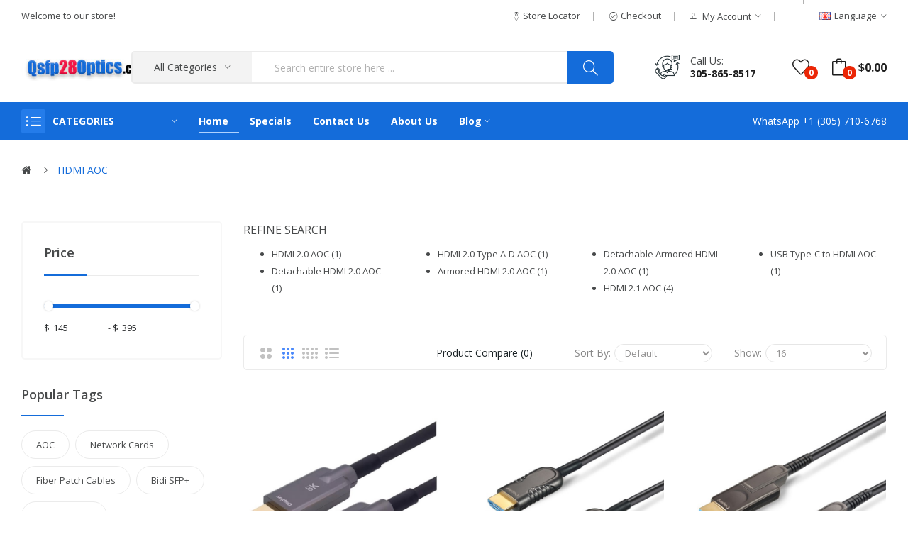

--- FILE ---
content_type: text/html; charset=utf-8
request_url: https://www.qsfp28optics.com/hdmi
body_size: 26406
content:
<!DOCTYPE html>
<!--[if IE]><![endif]-->
<!--[if IE 8 ]><html dir="ltr" lang="en" class="ie8"><![endif]-->
<!--[if IE 9 ]><html dir="ltr" lang="en" class="ie9"><![endif]-->
<!--[if (gt IE 9)|!(IE)]><!-->
<html dir="ltr" lang="en">
<!--<![endif]-->
<head>
<meta charset="UTF-8" />
<meta name="viewport" content="width=device-width, initial-scale=1">
<meta http-equiv="X-UA-Compatible" content="IE=edge">
<title>HDMI AOC - HDMI Active Optical Cables</title>
<base href="https://www.qsfp28optics.com/" />
<meta name="description" content="HDMI AOC - Buy high quality HDMI active optical cables from Qsfp28Optics.com with worldwide delivery." />
<meta name="keywords" content="hdmi aoc, hdmi active optical cables" />
<link href="catalog/view/javascript/bootstrap/css/bootstrap.min.css" rel="stylesheet" media="screen" />
<link href="catalog/view/javascript/jquery/css/jquery-ui.css" type="text/css" rel="stylesheet" media="screen" />
<link href="catalog/view/theme/tt_rozer1/stylesheet/plaza/category/filter.css" type="text/css" rel="stylesheet" media="screen" />
<link href="catalog/view/javascript/jquery/swiper/css/swiper.min.css" rel="stylesheet" type="text/css" />
<!-- icon font -->
<link href="catalog/view/javascript/font-awesome/css/font-awesome.min.css" rel="stylesheet" type="text/css" />
<link href="catalog/view/javascript/ionicons/css/ionicons.css" rel="stylesheet" type="text/css" />
<!-- end icon font -->
<!-- end -->
<link href="catalog/view/theme/tt_rozer1/stylesheet/stylesheet.css" rel="stylesheet">
<link href="catalog/view/theme/tt_rozer1/stylesheet/plaza/header/header1.css" rel="stylesheet">
<link href="catalog/view/theme/tt_rozer1/stylesheet/plaza/theme.css" rel="stylesheet">
<link href="catalog/view/javascript/simplelineicons/css/simple-line-icons.css" rel="stylesheet" type="text/css" />
<script src="catalog/view/javascript/jquery/jquery-2.1.1.min.js" ></script>
<script src="catalog/view/javascript/jquery/swiper/js/swiper.min.js" ></script>
<script src="catalog/view/javascript/jquery/jquery-ui.js" ></script>
<script src="catalog/view/javascript/plaza/category/filter.js" ></script>
<script src="catalog/view/javascript/plaza/category/grid.js" ></script>
<script src="catalog/view/javascript/plaza/ultimatemenu/menu.js" ></script>
<script src="catalog/view/javascript/plaza/newsletter/mail.js" ></script>
<script src="catalog/view/javascript/common.js" ></script>
<link href="https://www.qsfp28optics.com/hdmi" rel="canonical" />
<link href="https://www.qsfp28optics.com/image/catalog/logo/Qsfp28Optics Icon.png" rel="icon" />
  <!-- Quick view -->
      <script src="catalog/view/javascript/plaza/cloudzoom/cloud-zoom.1.0.2.min.js" ></script>
    <script src="catalog/view/javascript/plaza/cloudzoom/zoom.js" ></script>
    <script src="catalog/view/javascript/plaza/quickview/quickview.js" ></script>
    <link href="catalog/view/theme/tt_rozer1/stylesheet/plaza/quickview/quickview.css" rel="stylesheet" type="text/css" />
    <!-- General -->
  <!-- Sticky Menu -->
  	<script >
	 $(document).ready(function () {	
		var height_box_scroll = $('.scroll-fix').outerHeight(true);
	  $(window).scroll(function () {
		if ($(this).scrollTop() > 800) {
			$('.scroll-fix').addClass("scroll-fixed");
			$('body').css('padding-top',height_box_scroll);
		} else {
			$('.scroll-fix').removeClass("scroll-fixed");
			$('body').css('padding-top',0);
		}
	  });
	});
	</script>
    <!-- Scroll Top -->
      <script>
      $("#back-top").hide();
      $(function () {
        $(window).scroll(function () {
          if ($(this).scrollTop() > $('body').height()/3) {
            $('#back-top').fadeIn();
          } else {
            $('#back-top').fadeOut();
          }
        });
        $('#back-top').click(function () {
          $('body,html').animate({scrollTop: 0}, 800);
          return false;
        });
      });
    </script>
    <!-- Advance -->
      <!-- Bootstrap Js -->
  <script src="catalog/view/javascript/bootstrap/js/bootstrap.min.js" ></script>
</head>
<body class="product-category">
<div class="wrapper">
  <div id="back-top"><i class="ion-chevron-up"></i></div>
<div id="header" class="header-absolute" >	
	<nav id="top" >
	  <div class="container">
		<div class="box-inner">
			<ul class="box-top box-top-left pull-left">
				<li class="header-welcome"><p><span>Welcome to our store!</span></p></li>
			</ul>
			<ul class="box-top box-top-right pull-right">
				<li><a href="https://www.qsfp28optics.com/index.php?route=information/contact" title="Store Locator"><i class="ion-ios-location-outline"></i> <span class="hidden-xs">Store Locator</span></a></li>
				<li><a href="https://www.qsfp28optics.com/index.php?route=checkout/checkout" title="Checkout"><i class="ion-ios-checkmark-outline"></i> <span class="hidden-xs">Checkout</span></a></li>
				<!--li><a href="https://www.qsfp28optics.com/index.php?route=checkout/cart" title="Shopping Cart"><i class="fa fa-shopping-cart"></i> <span class="hidden-xs">Shopping Cart</span></a></li-->
				<li id="top-links" class="nav header-dropdown">
				  <ul class="list-inline">
					<li class="dropdown"><a href="https://www.qsfp28optics.com/index.php?route=account/account" title="My Account" class="dropdown-toggle" data-toggle="dropdown"><i class="ion-ios-person-outline"></i> <span class="hidden-xs">My Account</span> <i class="icon-right ion-ios-arrow-down"></i></a>
					  <ul class="dropdown-menu dropdown-menu-right pt-account">
												<li><a id="pt-register-link" href="https://www.qsfp28optics.com/index.php?route=account/register">Register</a></li>
						<li><a id="pt-login-link" href="https://www.qsfp28optics.com/index.php?route=account/login">Or Sign In</a></li>
											  </ul>
					</li>
				  </ul>
				</li>
				<li class="currency">
								   
								</li>
				<li class="language">
				  <form action="https://www.qsfp28optics.com/index.php?route=common/language/language" method="post" enctype="multipart/form-data" id="form-language" class="header-dropdown">
    <div class="btn-group">
      <button class="btn btn-link dropdown-toggle" data-toggle="dropdown">
             
      <img src="catalog/language/en-gb/en-gb.png" alt="English" title="English">
                  <span class="hidden-xs">Language</span>&nbsp;<i class="icon-right ion-ios-arrow-down"></i></button>
      <ul class="dropdown-menu">
                <li>
          <button class="btn btn-link btn-block language-select" type="button" name="en-gb"><img src="catalog/language/en-gb/en-gb.png" alt="English" title="English" /> English</button>
        </li>
              </ul>
    </div>
    <input type="hidden" name="code" value="" />
    <input type="hidden" name="redirect" value="https://www.qsfp28optics.com/hdmi" />
  </form>

				</li>
				
			</ul>
		</div>
	  </div>
	</nav>
	<header class="scroll-fix ">
		<div class="header-middle">	
			<div class="container">
				<div class="box-inner">
					<div class="box-inner-inner">
						<div class="col-logo">
							<style>
    #pt-menu-4895 .pt-menu-bar {
        background: #FFFFFF;
        color: #1D1D1D;
		padding: 0px 0px 0px 0px;
    }
    #pt-menu-4895.pt-menu-bar {
        background: #FFFFFF;
        color: #1D1D1D;
    }
    #pt-menu-4895 .ul-top-items .li-top-item .a-top-link {
		background: #FFFFFF;
		padding: 5px 0px 5px 0px;
		color: #1D1D1D;
        font-size: 1.5rem;
        text-transform: uppercase;
        font-weight: 600;
    }
    #pt-menu-4895 .ul-top-items .li-top-item:hover .a-top-link,#pt-menu-4895 .ul-top-items .li-top-item:hover .a-top-link i, #pt-menu-4895 .ul-top-items .li-top-item.active .a-top-link{
        color: #146CDA;
        font-weight: 600;
		background: #FFFFFF;
    }
	#pt-menu-4895 .ul-top-items .li-top-item > a > span:after {background: #146CDA;}
    #pt-menu-4895 .mega-menu-container {
        
        background: #FFFFFF;
        padding: 0px 0px 0px 0px;
    }
	#pt-menu-4895 .mega-menu-container .a-mega-second-link {
		color: #1D1D1D;
		font-size: 1.4rem;
		text-transform: uppercase;
		font-weight: 300;
	}
	#pt-menu-4895 .mega-menu-container .a-mega-second-link:hover {
		color: #146CDA;
		font-weight: 300;
	}
	#pt-menu-4895 .mega-menu-container .a-mega-third-link {
		color: #1D1D1D;
		font-size: 1.4rem;
		text-transform: capitalize;
		font-weight: 300;
	}
	#pt-menu-4895 .mega-menu-container .a-mega-third-link:hover {
		color: #146CDA;
		font-weight: 300;
	}
    #pt-menu-4895 .ul-second-items .li-second-items {
        background: #FFFFFF;
        color: #1D1D1D;
    }
    #pt-menu-4895 .ul-second-items .li-second-items:hover, #pt-menu-4895 .ul-second-items .li-second-items.active {
        background: #FFFFFF;
        color: #146CDA;
    }
    #pt-menu-4895 .ul-second-items .li-second-items .a-second-link {
        color: #1D1D1D;
        font-size: 1.4rem;
        text-transform: none;
        font-weight: 600;
    }
    #pt-menu-4895 .ul-second-items .li-second-items .a-second-link:hover,#pt-menu-4895 .ul-second-items .li-second-items:hover .a-second-link, #pt-menu-4895 .ul-second-items .li-second-items.active .a-second-link {
        color: #146CDA;
        font-weight: 600;
    }
    #pt-menu-4895 .ul-third-items .li-third-items {
        background: #FFFFFF;
    }
    #pt-menu-4895 .ul-third-items .li-third-items:hover, #pt-menu-4895 .ul-third-items .li-third-items.active {
        background: #FFFFFF;
    }
    #pt-menu-4895 .ul-third-items .li-third-items .a-third-link {
        color: #666666;
        font-size: 1.4rem;
        text-transform: capitalize;
        font-weight: 400;
    }
    #pt-menu-4895 .ul-third-items .li-third-items .a-third-link:hover, #pt-menu-4895 .ul-third-items .li-third-items.active .a-third-link {
        color: #146CDA;
        font-weight: 400;
    }
</style>
    
        
            <div class="pt-menu mobile-menu hidden-lg  " id="pt-menu-4895">
            
                            <input type="hidden" id="menu-effect-4895" class="menu-effect" value="none" />
                <div class="pt-menu-bar">
                    <i class="ion-android-menu" aria-hidden="true"></i>
                    <i class="ion-android-close" aria-hidden="true"></i>
                </div>
                <ul class="ul-top-items">
                    <li class="menu-mobile-title"><h3>Mobile Menu</h3></li>
					                                                    <li class="li-top-item ">
                                                                    <a class="a-top-link a-item" href="https://www.qsfp28optics.com/">
                                                                                                                            <span>Home</span>
                                                                            </a>
                                                                                                                                </li>
                                                                                                <li class="li-top-item ">
                                                                    <a class="a-top-link a-item" href="https://www.qsfp28optics.com/aoc">
                                                                                                                            <span>Active Optical Cables</span>
                                                                            </a>
                                                                                                                                </li>
                                                                                                <li class="li-top-item ">
                                                                    <a class="a-top-link a-item" href="https://www.qsfp28optics.com/index.php?route=product/category&amp;path=2">
                                                                                                                            <span>Add-On Cards</span>
                                                                            </a>
                                                                                                                                </li>
                                                                                                <li class="li-top-item ">
                                                                    <a class="a-top-link a-item" href="https://www.qsfp28optics.com/index.php?route=product/category&amp;path=7">
                                                                                                                            <span>Compatible Brands</span>
                                                                            </a>
                                                                                                                                </li>
                                                                                                <li class="li-top-item ">
                                                                    <a class="a-top-link a-item" href="https://www.qsfp28optics.com/transceivers">
                                                                                                                            <span>Fiber Optic Transceivers</span>
                                                                            </a>
                                                                                                                                </li>
                                                                                                <li class="li-top-item ">
                                                                    <a class="a-top-link a-item" href="https://www.qsfp28optics.com/cable">
                                                                                                                            <span>Fiber Optic Cables</span>
                                                                            </a>
                                                                                                                                </li>
                                                                                                <li class="li-top-item ">
                                                                    <a class="a-top-link a-item" href="https://www.qsfp28optics.com/converters">
                                                                                                                            <span>Media Converters</span>
                                                                            </a>
                                                                                                                                </li>
                                                                                                <li class="li-top-item ">
                                                                    <a class="a-top-link a-item" href="https://www.qsfp28optics.com/index.php?route=information/contact">
                                                                                                                            <span>Contact Us</span>
                                                                            </a>
                                                                                                                                </li>
                                                                                                <li class="li-top-item ">
                                                                    <a class="a-top-link a-item" href="https://www.qsfp28optics.com/blog">
                                                                                                                            <span>Blog</span>
                                                                            </a>
                                                                                                                                </li>
                                                            </ul>
                    </div>
    
				
							<div id="logo">
							<a href="https://www.qsfp28optics.com/"><img src="https://www.qsfp28optics.com/image/catalog/logo/QSFP28Optics.jpg" title="" alt="" class="img-responsive" /></a>							</div>
						</div>
						<div class="col-cart">
							<div class="inner">
								<a href="https://www.qsfp28optics.com/index.php?route=account/wishlist" id="wishlist-total" ><span><span class="text-wishlist">Wish List</span> <span class="txt-count">0</span></span></a>
								<div id="cart" class="btn-group btn-block">
  <button type="button" data-toggle="dropdown" data-loading-text="Loading..." class="btn btn-inverse btn-block btn-lg dropdown-toggle"><span id="cart-total"><span class="txt-count">0</span><span class="text-item"> My Cart </span><span class="text-cart">$0.00</span></span></button>
  <ul class="dropdown-menu pull-right">
	    <li>
      <span class="cart-dropdown-menu-close"><i class="ion-android-close"></i></span>
	  <p class="text-center">Your shopping cart is empty!</p>
    </li>
      </ul>
</div>
							</div>
						</div>
					</div>
					<div class="contact-us">
						<div class="inner-inner">
						  <ul class="list-inline">
							<li><a href="https://www.qsfp28optics.com/index.php?route=account/account" title="My Account" class="" data-toggle="dropdown"><span class="text">Call Us:</span></a>
							<li><a id="pt-login-link" href="https://www.qsfp28optics.com/index.php?route=account/login">305-865-8517</a></li>
							</li>
						  </ul>
						</div>
					</div>
					<div class="col-search">
						<div id="search-by-category">
    <div class="dropdown-toggle search-button" data-toggle="dropdown"></div>
	<div class="dropdown-menu search-content" >
		<div class="search-container">
			<div class="categories-container">
				<div class="hover-cate">
					<div class="text-selected">
						<div class="cate-selected" data-value="0"><span>All Categories</span><i class="ion-ios-arrow-down"></i></div>
					</div>
					<ul class="cate-items">
						<li class="item-cate" data-value="0">All Categories</li>
																					<li data-value="1" class="item-cate">Active Optical Cables</li>
																															<li data-value="11" class="item-cate f1">USB AOC</li>
																																			<li data-value="111" class="item-cate f2">USB AOC AM to AM</li>
																																				<li data-value="112" class="item-cate f2">USB AOC AM to AF</li>
																																				<li data-value="113" class="item-cate f2">USB AOC AM to BM</li>
																																				<li data-value="114" class="item-cate f2">USB AOC AM to Micro-B</li>
																																				<li data-value="115" class="item-cate f2">USB AOC AM to Type-C</li>
																																				<li data-value="116" class="item-cate f2">USB AOC Type C-C</li>
																																				<li data-value="117" class="item-cate f2">USB HUB for USB AOC</li>
																																									<li data-value="12" class="item-cate f1">HDMI AOC</li>
																																			<li data-value="121" class="item-cate f2">HDMI 2.0 AOC</li>
																																				<li data-value="122" class="item-cate f2">Detachable HDMI 2.0 AOC</li>
																																				<li data-value="123" class="item-cate f2">HDMI 2.0 Type A-D AOC</li>
																																				<li data-value="124" class="item-cate f2">Armored HDMI 2.0 AOC</li>
																																				<li data-value="125" class="item-cate f2">Detachable Armored HDMI 2.0 AOC</li>
																																				<li data-value="126" class="item-cate f2">HDMI 2.1 AOC</li>
																																				<li data-value="127" class="item-cate f2">USB Type-C to HDMI AOC</li>
																																									<li data-value="13" class="item-cate f1">DisplayPort AOC</li>
																																			<li data-value="131" class="item-cate f2">DP 1.4 AOC</li>
																																				<li data-value="132" class="item-cate f2">Armored DP 1.4 AOC</li>
																																				<li data-value="133" class="item-cate f2">Detachable DP 1.4 AOC</li>
																																				<li data-value="134" class="item-cate f2">DP to Mini DP 1.4 AOC</li>
																																				<li data-value="135" class="item-cate f2">DP 1.4 to HDMI AOC</li>
																																				<li data-value="136" class="item-cate f2">USB Type C-C DP 1.2 AOC</li>
																																									<li data-value="14" class="item-cate f1">DVI AOC</li>
																																			<li data-value="141" class="item-cate f2">DVI AOC</li>
																																				<li data-value="142" class="item-cate f2">DVI to HDMI AOC</li>
																																									<li data-value="15" class="item-cate f1">Pure Fiber AOC</li>
																																								<li data-value="16" class="item-cate f1">Datacom AOC</li>
																																			<li data-value="161" class="item-cate f2">10G SFP+ AOC</li>
																																				<li data-value="162" class="item-cate f2">25G SFP28 AOC</li>
																																				<li data-value="163" class="item-cate f2">50G SFP56 AOC</li>
																																				<li data-value="164" class="item-cate f2">40G/56G QSFP+ AOC</li>
																																				<li data-value="165" class="item-cate f2">100G QSFP28 AOC</li>
																																				<li data-value="166" class="item-cate f2">200G QSFP-DD/QSFP56 AOC</li>
																																				<li data-value="167" class="item-cate f2">400G QSFP-DD AOC</li>
																																				<li data-value="168" class="item-cate f2">Mini-SAS HD AOC</li>
																																													<li data-value="2" class="item-cate">Add-on Cards</li>
																															<li data-value="21" class="item-cate f1">Network Cards</li>
																																			<li data-value="211" class="item-cate f2">Fast Ethernet Network Cards</li>
																																				<li data-value="212" class="item-cate f2">Gigabit Ethernet Network Cards</li>
																																				<li data-value="213" class="item-cate f2">2.5GbE Network Cards</li>
																																				<li data-value="214" class="item-cate f2">10GbE Network Cards</li>
																																				<li data-value="215" class="item-cate f2">25GbE Network Cards</li>
																																				<li data-value="216" class="item-cate f2">40GbE Network Cards</li>
																																				<li data-value="217" class="item-cate f2">100GbE Network Cards</li>
																																				<li data-value="218" class="item-cate f2">USB Network Adapters</li>
																																				<li data-value="219" class="item-cate f2">Wireless Network Adapters</li>
																																				<li data-value="220" class="item-cate f2">Mellanox NICs</li>
																																				<li data-value="2211" class="item-cate f2">Intel NICs</li>
																																									<li data-value="22" class="item-cate f1">USB Host Cards</li>
																																			<li data-value="221" class="item-cate f2">USB 3.1 Host Cards</li>
																																				<li data-value="222" class="item-cate f2">USB 3.0 Host Cards</li>
																																				<li data-value="223" class="item-cate f2">USB 2.0 Host Cards</li>
																																									<li data-value="23" class="item-cate f1">Drive Cards</li>
																																			<li data-value="231" class="item-cate f2">M.2 NGFF Cards</li>
																																				<li data-value="232" class="item-cate f2">U.2 NVMe Cards</li>
																																				<li data-value="233" class="item-cate f2">SATA &amp; PATA Cards</li>
																																				<li data-value="234" class="item-cate f2">Drive Adapters</li>
																																									<li data-value="24" class="item-cate f1">I/O Cards</li>
																																			<li data-value="241" class="item-cate f2">RS-232 Serial Cards</li>
																																				<li data-value="242" class="item-cate f2">Parallel Cards</li>
																																				<li data-value="243" class="item-cate f2">Serial Parallel Combo Cards</li>
																																				<li data-value="244" class="item-cate f2">RS-422/485 Serial Cards</li>
																																				<li data-value="245" class="item-cate f2">FireWire Cards</li>
																																				<li data-value="246" class="item-cate f2">PS/2 Cards</li>
																																				<li data-value="247" class="item-cate f2">Slot Conversion Cards</li>
																																									<li data-value="25" class="item-cate f1">Sound Cards</li>
																																			<li data-value="251" class="item-cate f2">PCIe Sound Cards</li>
																																				<li data-value="252" class="item-cate f2">USB Sound Adapters</li>
																																													<li data-value="3" class="item-cate">Fiber Optic Cables</li>
																															<li data-value="31" class="item-cate f1">Fiber Patch Cables</li>
																																			<li data-value="311" class="item-cate f2">Duplex</li>
																																				<li data-value="312" class="item-cate f2">Simplex</li>
																																				<li data-value="313" class="item-cate f2">Armored Duplex</li>
																																				<li data-value="314" class="item-cate f2">Armored Simplex</li>
																																									<li data-value="32" class="item-cate f1">MTP/MPO Fiber Cables</li>
																																			<li data-value="321" class="item-cate f2">MTP/MPO Trunks</li>
																																				<li data-value="322" class="item-cate f2">MTP/MPO Fanouts</li>
																																									<li data-value="33" class="item-cate f1">Other Cables</li>
																																			<li data-value="331" class="item-cate f2">Mode Conditioning</li>
																																									<li data-value="34" class="item-cate f1">Fiber Pigtails</li>
																																			<li data-value="341" class="item-cate f2">Duplex</li>
																																				<li data-value="342" class="item-cate f2">Simplex</li>
																																				<li data-value="343" class="item-cate f2">12-Fiber Distribution</li>
																																				<li data-value="344" class="item-cate f2">24-Fiber Distribution</li>
																																									<li data-value="35" class="item-cate f1">Accessories</li>
																																			<li data-value="351" class="item-cate f2">Fiber Adapters</li>
																																				<li data-value="352" class="item-cate f2">Fiber Attenuators</li>
																																				<li data-value="353" class="item-cate f2">Fiber Loopbacks</li>
																																													<li data-value="5" class="item-cate">Optical Transceivers</li>
																															<li data-value="51" class="item-cate f1">1G SFP</li>
																																			<li data-value="511" class="item-cate f2">SFP</li>
																																				<li data-value="512" class="item-cate f2">BIDI SFP</li>
																																				<li data-value="513" class="item-cate f2">CWDM SFP</li>
																																				<li data-value="514" class="item-cate f2">DWDM SFP</li>
																																									<li data-value="52" class="item-cate f1">8G to 32G FC</li>
																																			<li data-value="521" class="item-cate f2">8G FC SFP+</li>
																																				<li data-value="522" class="item-cate f2">10G FC SFP+</li>
																																				<li data-value="523" class="item-cate f2">16G FC SFP+</li>
																																				<li data-value="524" class="item-cate f2">32G FC SFP28</li>
																																									<li data-value="53" class="item-cate f1">10G SFP+/XFP</li>
																																			<li data-value="531" class="item-cate f2">SFP+</li>
																																				<li data-value="532" class="item-cate f2">BIDI SFP+</li>
																																				<li data-value="533" class="item-cate f2">CWDM SFP+</li>
																																				<li data-value="534" class="item-cate f2">DWDM SFP+</li>
																																				<li data-value="535" class="item-cate f2">XFP</li>
																																				<li data-value="536" class="item-cate f2">BIDI XFP</li>
																																				<li data-value="537" class="item-cate f2">CWDM XFP</li>
																																				<li data-value="538" class="item-cate f2">DWDM XFP</li>
																																				<li data-value="539" class="item-cate f2">Packs</li>
																																									<li data-value="54" class="item-cate f1">25G/40G/50G</li>
																																			<li data-value="541" class="item-cate f2">25G SFP28</li>
																																				<li data-value="544" class="item-cate f2">25G BIDI SFP28</li>
																																				<li data-value="545" class="item-cate f2">25G CWDM SFP28</li>
																																				<li data-value="546" class="item-cate f2">25G DWDM SFP28</li>
																																				<li data-value="542" class="item-cate f2">40G QSFP+</li>
																																				<li data-value="543" class="item-cate f2">50G QSFP28</li>
																																									<li data-value="55" class="item-cate f1">100G/200G/400G</li>
																																			<li data-value="551" class="item-cate f2">100G QSFP28</li>
																																				<li data-value="553" class="item-cate f2">200G QSFP56</li>
																																				<li data-value="552" class="item-cate f2">400G QSFP-DD</li>
																																													<li data-value="6" class="item-cate">Media Converters</li>
																															<li data-value="61" class="item-cate f1">Fiber Media Converters</li>
																																			<li data-value="611" class="item-cate f2">10/100M Dual Fiber</li>
																																				<li data-value="612" class="item-cate f2">10/100M Single Fiber</li>
																																				<li data-value="613" class="item-cate f2">10/100/1000M Dual Fiber</li>
																																				<li data-value="614" class="item-cate f2">10/100/1000M Single Fiber</li>
																																									<li data-value="62" class="item-cate f1">SFP Media Converters</li>
																																			<li data-value="621" class="item-cate f2">100M Media Converters</li>
																																				<li data-value="622" class="item-cate f2">1G Media Converters</li>
																																													<li data-value="7" class="item-cate">Compatible Brands</li>
																															<li data-value="701" class="item-cate f1">A10 Networks</li>
																																			<li data-value="7012" class="item-cate f2">10G SFP+</li>
																																				<li data-value="7011" class="item-cate f2">40G QSFP+</li>
																																									<li data-value="744" class="item-cate f1">ADVA</li>
																																			<li data-value="7441" class="item-cate f2">100G QSFP28</li>
																																									<li data-value="702" class="item-cate f1">Alcatel-Lucent</li>
																																			<li data-value="7021" class="item-cate f2">10G SFP+</li>
																																				<li data-value="7022" class="item-cate f2">10G XFP</li>
																																				<li data-value="7025" class="item-cate f2">25G SFP28</li>
																																				<li data-value="7023" class="item-cate f2">40G QSFP+</li>
																																				<li data-value="7024" class="item-cate f2">100G QSFP28</li>
																																				<li data-value="7029" class="item-cate f2">Packs</li>
																																									<li data-value="703" class="item-cate f1">Allied Telesis</li>
																																			<li data-value="7031" class="item-cate f2">10G SFP+</li>
																																				<li data-value="7032" class="item-cate f2">10G XFP</li>
																																				<li data-value="7035" class="item-cate f2">25G SFP28</li>
																																				<li data-value="7033" class="item-cate f2">40G QSFP+</li>
																																				<li data-value="7034" class="item-cate f2">100G QSFP28</li>
																																				<li data-value="7039" class="item-cate f2">Packs</li>
																																									<li data-value="742" class="item-cate f1">Apresia</li>
																																			<li data-value="7421" class="item-cate f2">10G SFP+</li>
																																				<li data-value="7422" class="item-cate f2">40G QSFP+</li>
																																									<li data-value="704" class="item-cate f1">Arista</li>
																																			<li data-value="7041" class="item-cate f2">10G SFP+</li>
																																				<li data-value="7042" class="item-cate f2">10G DWDM SFP+ 40km</li>
																																				<li data-value="7047" class="item-cate f2">10G DWDM SFP+ 80km</li>
																																				<li data-value="7043" class="item-cate f2">25G SFP28</li>
																																				<li data-value="7044" class="item-cate f2">40G QSFP+</li>
																																				<li data-value="7045" class="item-cate f2">100G QSFP28</li>
																																				<li data-value="7046" class="item-cate f2">400G QSFP-DD</li>
																																				<li data-value="7049" class="item-cate f2">Packs</li>
																																									<li data-value="705" class="item-cate f1">Avago</li>
																																			<li data-value="7051" class="item-cate f2">10G SFP+</li>
																																				<li data-value="7052" class="item-cate f2">25G SFP28</li>
																																				<li data-value="7053" class="item-cate f2">40G QSFP+</li>
																																				<li data-value="7054" class="item-cate f2">100G QSFP28</li>
																																									<li data-value="706" class="item-cate f1">Avaya</li>
																																			<li data-value="7061" class="item-cate f2">10G SFP+</li>
																																				<li data-value="7062" class="item-cate f2">10G XFP</li>
																																				<li data-value="7063" class="item-cate f2">40G QSFP+</li>
																																				<li data-value="7064" class="item-cate f2">100G QSFP28</li>
																																				<li data-value="7069" class="item-cate f2">Packs</li>
																																									<li data-value="707" class="item-cate f1">Brocade</li>
																																			<li data-value="7071" class="item-cate f2">10G SFP+</li>
																																				<li data-value="7077" class="item-cate f2">10G DWDM SFP+ 40km</li>
																																				<li data-value="7078" class="item-cate f2">10G DWDM SFP+ 80km</li>
																																				<li data-value="7072" class="item-cate f2">10G XFP</li>
																																				<li data-value="7073" class="item-cate f2">10G DWDM XFP</li>
																																				<li data-value="7074" class="item-cate f2">25G SFP28</li>
																																				<li data-value="7075" class="item-cate f2">40G QSFP+</li>
																																				<li data-value="7076" class="item-cate f2">100G QSFP28</li>
																																				<li data-value="7079" class="item-cate f2">Packs</li>
																																									<li data-value="708" class="item-cate f1">Check Point</li>
																																			<li data-value="7083" class="item-cate f2">10G SFP+</li>
																																				<li data-value="7084" class="item-cate f2">25G SFP28</li>
																																				<li data-value="7081" class="item-cate f2">40G QSFP+</li>
																																				<li data-value="7082" class="item-cate f2">100G QSFP28</li>
																																									<li data-value="709" class="item-cate f1">Chelsio</li>
																																			<li data-value="7094" class="item-cate f2">10G SFP+</li>
																																				<li data-value="7091" class="item-cate f2">25G SFP28</li>
																																				<li data-value="7092" class="item-cate f2">40G QSFP+</li>
																																				<li data-value="7093" class="item-cate f2">100G QSFP28</li>
																																									<li data-value="710" class="item-cate f1">Ciena</li>
																																			<li data-value="7101" class="item-cate f2">10G SFP+</li>
																																				<li data-value="7102" class="item-cate f2">10G DWDM SFP+</li>
																																				<li data-value="7103" class="item-cate f2">10G XFP</li>
																																				<li data-value="7104" class="item-cate f2">40G QSFP+</li>
																																				<li data-value="7105" class="item-cate f2">100G QSFP28</li>
																																				<li data-value="7109" class="item-cate f2">Packs</li>
																																									<li data-value="711" class="item-cate f1">Cisco</li>
																																			<li data-value="7111" class="item-cate f2">10G SFP+ / XFP</li>
																																				<li data-value="7112" class="item-cate f2">25G SFP28</li>
																																				<li data-value="7113" class="item-cate f2">40G QSFP+</li>
																																				<li data-value="7114" class="item-cate f2">100G QSFP28</li>
																																				<li data-value="7115" class="item-cate f2">400G QSFP-DD</li>
																																				<li data-value="7119" class="item-cate f2">Packs</li>
																																									<li data-value="712" class="item-cate f1">Cisco Meraki</li>
																																			<li data-value="7122" class="item-cate f2">10G SFP+</li>
																																				<li data-value="7121" class="item-cate f2">40G QSFP+</li>
																																				<li data-value="7123" class="item-cate f2">100G QSFP28</li>
																																				<li data-value="7129" class="item-cate f2">Packs</li>
																																									<li data-value="713" class="item-cate f1">Dell</li>
																																			<li data-value="7131" class="item-cate f2">10G SFP+</li>
																																				<li data-value="7132" class="item-cate f2">10G XFP</li>
																																				<li data-value="7133" class="item-cate f2">25G SFP28</li>
																																				<li data-value="7134" class="item-cate f2">40G QSFP+</li>
																																				<li data-value="7135" class="item-cate f2">100G QSFP28</li>
																																				<li data-value="7136" class="item-cate f2">400G QSFP-DD</li>
																																				<li data-value="7139" class="item-cate f2">Packs</li>
																																									<li data-value="714" class="item-cate f1">D-Link</li>
																																			<li data-value="7141" class="item-cate f2">10G SFP+</li>
																																				<li data-value="7142" class="item-cate f2">10G XFP</li>
																																				<li data-value="7143" class="item-cate f2">40G QSFP+</li>
																																				<li data-value="7144" class="item-cate f2">100G QSFP28</li>
																																				<li data-value="7145" class="item-cate f2">SFP+ Cables</li>
																																				<li data-value="7146" class="item-cate f2">CX4 Cables</li>
																																				<li data-value="7149" class="item-cate f2">Packs</li>
																																									<li data-value="715" class="item-cate f1">Edge-Core</li>
																																			<li data-value="7151" class="item-cate f2">10G SFP+</li>
																																				<li data-value="7152" class="item-cate f2">25G SFP28</li>
																																				<li data-value="7153" class="item-cate f2">40G QSFP+</li>
																																				<li data-value="7154" class="item-cate f2">100G QSFP28</li>
																																				<li data-value="7155" class="item-cate f2">400G QSFP-DD</li>
																																				<li data-value="7159" class="item-cate f2">Packs</li>
																																									<li data-value="716" class="item-cate f1">Extreme Networks</li>
																																			<li data-value="7161" class="item-cate f2">10G SFP+</li>
																																				<li data-value="7162" class="item-cate f2">25G SFP28</li>
																																				<li data-value="7163" class="item-cate f2">40G QSFP+</li>
																																				<li data-value="7164" class="item-cate f2">100G QSFP28</li>
																																				<li data-value="7169" class="item-cate f2">Packs</li>
																																									<li data-value="717" class="item-cate f1">F5 Networks</li>
																																			<li data-value="7171" class="item-cate f2">10G SFP+</li>
																																				<li data-value="7172" class="item-cate f2">25G SFP28</li>
																																				<li data-value="7173" class="item-cate f2">40G QSFP+</li>
																																				<li data-value="7174" class="item-cate f2">100G QSFP28</li>
																																				<li data-value="7179" class="item-cate f2">Packs</li>
																																									<li data-value="718" class="item-cate f1">Finisar</li>
																																			<li data-value="7181" class="item-cate f2">10G SFP+</li>
																																				<li data-value="7184" class="item-cate f2">25G SFP28</li>
																																				<li data-value="7182" class="item-cate f2">40G QSFP+</li>
																																				<li data-value="7183" class="item-cate f2">100G QSFP28</li>
																																									<li data-value="719" class="item-cate f1">Fortinet</li>
																																			<li data-value="7191" class="item-cate f2">10G SFP+</li>
																																				<li data-value="7192" class="item-cate f2">25G SFP28 / 50G SFP56</li>
																																				<li data-value="7193" class="item-cate f2">40G QSFP+</li>
																																				<li data-value="7194" class="item-cate f2">100G QSFP28</li>
																																				<li data-value="7195" class="item-cate f2">200G QSFP56</li>
																																				<li data-value="7196" class="item-cate f2">400G QSFP-DD</li>
																																				<li data-value="7199" class="item-cate f2">Packs</li>
																																									<li data-value="720" class="item-cate f1">Gigamon</li>
																																			<li data-value="7202" class="item-cate f2">10G SFP+</li>
																																				<li data-value="7201" class="item-cate f2">40G QSFP+</li>
																																				<li data-value="7203" class="item-cate f2">100G QSFP28</li>
																																									<li data-value="721" class="item-cate f1">HPE/HPE Aruba/H3C</li>
																																			<li data-value="7211" class="item-cate f2">10G SFP+</li>
																																				<li data-value="7212" class="item-cate f2">10G XFP</li>
																																				<li data-value="7213" class="item-cate f2">25G SFP28</li>
																																				<li data-value="7214" class="item-cate f2">40G QSFP+</li>
																																				<li data-value="7215" class="item-cate f2">100G QSFP28</li>
																																				<li data-value="7219" class="item-cate f2">Packs</li>
																																									<li data-value="722" class="item-cate f1">Huawei</li>
																																			<li data-value="7221" class="item-cate f2">10G SFP+</li>
																																				<li data-value="7223" class="item-cate f2">10G XFP</li>
																																				<li data-value="7222" class="item-cate f2">10G CWDM SFP+</li>
																																				<li data-value="7224" class="item-cate f2">25G SFP28</li>
																																				<li data-value="7225" class="item-cate f2">40G QSFP+</li>
																																				<li data-value="7226" class="item-cate f2">100G QSFP28</li>
																																				<li data-value="7229" class="item-cate f2">Packs</li>
																																									<li data-value="723" class="item-cate f1">IBM</li>
																																			<li data-value="7231" class="item-cate f2">10G SFP+</li>
																																				<li data-value="7232" class="item-cate f2">40G QSFP+</li>
																																				<li data-value="7233" class="item-cate f2">100G QSFP28</li>
																																									<li data-value="724" class="item-cate f1">Intel</li>
																																			<li data-value="7241" class="item-cate f2">10G SFP+</li>
																																				<li data-value="7242" class="item-cate f2">25G SFP28</li>
																																				<li data-value="7243" class="item-cate f2">40G QSFP+</li>
																																				<li data-value="7244" class="item-cate f2">100G QSFP28</li>
																																				<li data-value="7249" class="item-cate f2">Packs</li>
																																									<li data-value="725" class="item-cate f1">Ixia</li>
																																			<li data-value="7251" class="item-cate f2">40G QSFP+</li>
																																				<li data-value="7252" class="item-cate f2">100G QSFP28</li>
																																									<li data-value="726" class="item-cate f1">Juniper Networks</li>
																																			<li data-value="7261" class="item-cate f2">10G SFP+ / XFP</li>
																																				<li data-value="7262" class="item-cate f2">25G SFP28</li>
																																				<li data-value="7263" class="item-cate f2">40G QSFP+</li>
																																				<li data-value="7264" class="item-cate f2">100G QSFP28</li>
																																				<li data-value="7265" class="item-cate f2">400G QSFP-DD</li>
																																				<li data-value="7269" class="item-cate f2">Packs</li>
																																									<li data-value="727" class="item-cate f1">Mellanox</li>
																																			<li data-value="7271" class="item-cate f2">10G SFP+</li>
																																				<li data-value="7272" class="item-cate f2">25G SFP28</li>
																																				<li data-value="7273" class="item-cate f2">40G QSFP+</li>
																																				<li data-value="7274" class="item-cate f2">100G QSFP28</li>
																																				<li data-value="7275" class="item-cate f2">200G QSFP56</li>
																																				<li data-value="7276" class="item-cate f2">400G QSFP-DD</li>
																																				<li data-value="7279" class="item-cate f2">Packs</li>
																																									<li data-value="728" class="item-cate f1">Mikrotik</li>
																																			<li data-value="7281" class="item-cate f2">10G SFP+</li>
																																				<li data-value="7284" class="item-cate f2">25G SFP28</li>
																																				<li data-value="7282" class="item-cate f2">40G QSFP+</li>
																																				<li data-value="7283" class="item-cate f2">100G QSFP28</li>
																																				<li data-value="7289" class="item-cate f2">Packs</li>
																																									<li data-value="729" class="item-cate f1">Moxa</li>
																																			<li data-value="7291" class="item-cate f2">10G SFP+</li>
																																				<li data-value="7299" class="item-cate f2">Packs</li>
																																									<li data-value="730" class="item-cate f1">MRV</li>
																																			<li data-value="7303" class="item-cate f2">10G SFP+</li>
																																				<li data-value="7301" class="item-cate f2">40G QSFP+</li>
																																				<li data-value="7302" class="item-cate f2">100G QSFP28</li>
																																									<li data-value="731" class="item-cate f1">NetApp</li>
																																			<li data-value="7311" class="item-cate f2">10G SFP+</li>
																																				<li data-value="7314" class="item-cate f2">25G SFP28</li>
																																				<li data-value="7312" class="item-cate f2">40G QSFP+</li>
																																				<li data-value="7313" class="item-cate f2">100G QSFP28</li>
																																									<li data-value="732" class="item-cate f1">Netgear</li>
																																			<li data-value="7321" class="item-cate f2">10G SFP+</li>
																																				<li data-value="7322" class="item-cate f2">40G QSFP+</li>
																																				<li data-value="7323" class="item-cate f2">100G QSFP28</li>
																																				<li data-value="7329" class="item-cate f2">Packs</li>
																																									<li data-value="733" class="item-cate f1">Palo Alto Networks</li>
																																			<li data-value="7331" class="item-cate f2">10G SFP+</li>
																																				<li data-value="7334" class="item-cate f2">25G SFP28</li>
																																				<li data-value="7332" class="item-cate f2">40G QSFP+</li>
																																				<li data-value="7333" class="item-cate f2">100G QSFP28</li>
																																				<li data-value="7339" class="item-cate f2">Packs</li>
																																									<li data-value="734" class="item-cate f1">Planet</li>
																																			<li data-value="7341" class="item-cate f2">10G SFP+</li>
																																				<li data-value="7342" class="item-cate f2">40G QSFP+</li>
																																				<li data-value="7343" class="item-cate f2">100G QSFP28</li>
																																				<li data-value="7349" class="item-cate f2">Packs</li>
																																									<li data-value="735" class="item-cate f1">Quanta</li>
																																			<li data-value="7352" class="item-cate f2">10G SFP+</li>
																																				<li data-value="7351" class="item-cate f2">40G QSFP+</li>
																																									<li data-value="741" class="item-cate f1">SonicWall</li>
																																			<li data-value="7411" class="item-cate f2">10G SFP+</li>
																																				<li data-value="7412" class="item-cate f2">25G SFP28</li>
																																				<li data-value="7413" class="item-cate f2">40G QSFP+</li>
																																				<li data-value="7414" class="item-cate f2">100G QSFP28</li>
																																									<li data-value="736" class="item-cate f1">TP-Link</li>
																																			<li data-value="7361" class="item-cate f2">10G SFP+</li>
																																				<li data-value="7369" class="item-cate f2">Packs</li>
																																									<li data-value="743" class="item-cate f1">Transition</li>
																																			<li data-value="7431" class="item-cate f2">10G SFP+</li>
																																				<li data-value="7432" class="item-cate f2">10G BiDi SFP+</li>
																																				<li data-value="7433" class="item-cate f2">25G SFP28</li>
																																				<li data-value="7439" class="item-cate f2">Packs</li>
																																									<li data-value="737" class="item-cate f1">Trendnet</li>
																																			<li data-value="7371" class="item-cate f2">10G SFP+</li>
																																				<li data-value="7379" class="item-cate f2">Packs</li>
																																									<li data-value="738" class="item-cate f1">Ubiquiti</li>
																																			<li data-value="7381" class="item-cate f2">10G SFP+</li>
																																				<li data-value="7382" class="item-cate f2">25G SFP28</li>
																																				<li data-value="7389" class="item-cate f2">Packs</li>
																																									<li data-value="739" class="item-cate f1">ZTE</li>
																																			<li data-value="7391" class="item-cate f2">10G SFP+</li>
																																				<li data-value="7392" class="item-cate f2">40G QSFP+</li>
																																									<li data-value="740" class="item-cate f1">Zyxel</li>
																																			<li data-value="7401" class="item-cate f2">10G SFP+</li>
																																				<li data-value="7409" class="item-cate f2">Packs</li>
																																			</ul>
				</div>
			</div>
			<input type="text" name="search" id="text-search" value="" placeholder="Search entire store here ..." class=""  />
			<div id="sp-btn-search" class="">
				<button type="button" id="btn-search-category" class="btn btn-default btn-lg">
					<span class="hidden-xs">Search</span>
				</button>
			</div>
			<div class="search-ajax">
				<div class="ajax-loader-container" style="display: none;">
					<img src="https://www.qsfp28optics.com/image/catalog/ajax-loader.gif" alt="search-ajax" class="ajax-load-img" width="30" height="30" />
				</div>
				<div class="ajax-result-container">
					<!-- Content of search results -->
				</div>
			</div>
			<input type="hidden" id="ajax-search-enable" value="1" />
		</div>
	
		
	</div>
</div>

<script >
    $(document).ready(function () {
        var flag = false;
        var ajax_search_enable = $('#ajax-search-enable').val();

        var current_cate_value = $('ul.cate-items li.selected').data('value');
        var current_cate_text = $('ul.cate-items li.selected').html();

        $('.cate-selected').attr('data-value', current_cate_value);
        $('.cate-selected span').html(current_cate_text);

        $('.hover-cate .text-selected').click(function () {
            $( ".cate-items" ).toggle("slow");
        });

        $('.ajax-result-container').hover(
            function() {
                flag = true;
            },
            function() {
                flag = false;
            }
        );

        $('.hover-cate').hover(
            function() {
                flag = true;
            },
            function() {
                flag = false;
            }
        );

        $('#search-by-category').focusout(function() {
            if(flag == true) {
                $('.ajax-result-container').show();
            } else {
                $('.ajax-result-container').hide();
            }
        });

        $('#search-by-category').focusin(function() {
            $('.ajax-result-container').show();
        });

        $('#btn-search-category').click(function () {
            var url = 'https://www.qsfp28optics.com/index.php?route=product/search';
            var text_search = $('#text-search').val();
            if(text_search) {
                url += '&search=' + encodeURIComponent(text_search);
            }

            var category_search = $('.cate-selected').attr("data-value");
            if(category_search) {
                url += '&category_id=' + encodeURIComponent(category_search);
            }

            location = url;
        });

        if(ajax_search_enable == '1') {
            $('#text-search').keyup(function(e) {
                var text_search = $(this).val();
                var cate_search = $('.cate-selected').attr("data-value");
                if(text_search != null && text_search != '') {
                    ajaxSearch(text_search, cate_search);
                } else {
                    $('.ajax-result-container').html('');
                    $('.ajax-loader-container').hide();
                }
            });

            $('ul.cate-items li.item-cate').click(function() {
                var cate_search = $(this).data('value');
                var text_search = $('#text-search').val();
                $('.cate-selected').attr('data-value', cate_search);
                $('.cate-selected span').html($(this).html());
                if(text_search != null && text_search != '') {
                    ajaxSearch(text_search, cate_search);
                } else {
                    $('.ajax-result-container').html('');
                    $('.ajax-loader-container').hide();
                }
                $( ".cate-items" ).hide();
                $('#text-search').focus();
            });
        }

        function ajaxSearch(text_search, cate_search) {
            $.ajax({
                url         : 'https://www.qsfp28optics.com/index.php?route=extension/module/ptsearch/ajaxSearch',
                type        : 'post',
                data        : { text_search : text_search, cate_search : cate_search },
                beforeSend  : function () {
                    $('.ajax-loader-container').show();
                },
                success     : function(json) {
                    if(json['success'] == true) {
                        $('.ajax-result-container').html(json['result_html']);
                        $('.ajax-loader-container').hide();
                    }
                }
            });
        }

    });
</script>
					</div>
				</div>
			</div>
		</div>
		<div class="header-bottom">	
			<div class="container">
				<div class="header-bottom-inner">
					<div class="col-ver">
						<style>
    #pt-menu-174 .pt-menu-bar {
        background: #3379F9;
        color: #FFFFFF;
		padding: 0px 0px 0px 0px;
    }
    #pt-menu-174.pt-menu-bar {
        background: #3379F9;
        color: #FFFFFF;
    }
    #pt-menu-174 .ul-top-items .li-top-item .a-top-link {
		background: #FFFFFF;
		padding: 0 20px 0 20px;
		color: #47494A;
        font-size: 1.4rem;
        text-transform: capitalize;
        font-weight: 400;
    }
    #pt-menu-174 .ul-top-items .li-top-item:hover .a-top-link,#pt-menu-174 .ul-top-items .li-top-item:hover .a-top-link i, #pt-menu-174 .ul-top-items .li-top-item.active .a-top-link{
        color: #146CDA;
        font-weight: 700;
		background: #F9F9F9;
    }
	#pt-menu-174 .ul-top-items .li-top-item > a > span:after {background: #146CDA;}
    #pt-menu-174 .mega-menu-container {
        
        background: #FFFFFF;
        padding: 20px 20px 20px 20px;
    }
	#pt-menu-174 .mega-menu-container .a-mega-second-link {
		color: #47494A;
		font-size: 1.4rem;
		text-transform: capitalize;
		font-weight: 700;
	}
	#pt-menu-174 .mega-menu-container .a-mega-second-link:hover {
		color: #146CDA;
		font-weight: 700;
	}
	#pt-menu-174 .mega-menu-container .a-mega-third-link {
		color: #47494A;
		font-size: 1.4rem;
		text-transform: capitalize;
		font-weight: 400;
	}
	#pt-menu-174 .mega-menu-container .a-mega-third-link:hover {
		color: #146CDA;
		font-weight: 400;
	}
    #pt-menu-174 .ul-second-items .li-second-items {
        background: #FFFFFF;
        color: #47494A;
    }
    #pt-menu-174 .ul-second-items .li-second-items:hover, #pt-menu-174 .ul-second-items .li-second-items.active {
        background: #FFFFFF;
        color: #146CDA;
    }
    #pt-menu-174 .ul-second-items .li-second-items .a-second-link {
        color: #47494A;
        font-size: 1.4rem;
        text-transform: capitalize;
        font-weight: 600;
    }
    #pt-menu-174 .ul-second-items .li-second-items .a-second-link:hover,#pt-menu-174 .ul-second-items .li-second-items:hover .a-second-link, #pt-menu-174 .ul-second-items .li-second-items.active .a-second-link {
        color: #146CDA;
        font-weight: 600;
    }
    #pt-menu-174 .ul-third-items .li-third-items {
        background: #FFFFFF;
    }
    #pt-menu-174 .ul-third-items .li-third-items:hover, #pt-menu-174 .ul-third-items .li-third-items.active {
        background: #FFFFFF;
    }
    #pt-menu-174 .ul-third-items .li-third-items .a-third-link {
        color: #282828;
        font-size: 1.3rem;
        text-transform: none;
        font-weight: 400;
    }
    #pt-menu-174 .ul-third-items .li-third-items .a-third-link:hover, #pt-menu-174 .ul-third-items .li-third-items.active .a-third-link {
        color: #4988FB;
        font-weight: 400;
    }
</style>
    
                        <div class="pt-menu vertical-menu visible-lg " id="pt-menu-174">
            
                            <input type="hidden" id="menu-effect-174" class="menu-effect" value="none" />
                <div class="pt-menu-bar">
                    <div class="text-vertical-bar"><span>Categories</span></div>
                </div>
                <ul class="ul-top-items">
                                                                                                    <li class="li-top-item left  ">
                                                                    <a class="a-top-link a-item" href="https://www.qsfp28optics.com/aoc">
                                                                                                                            <span>Active Optical Cables</span>
                                                                                                                            <i class="icon-more-right ion-ios-arrow-right" aria-hidden="true"></i>
                                                                            </a>
                                                                                                    <!-- Mega Menu -->
                                                                                                                                                                        <div class="mega-menu-container sub-menu-container " style="width: 1100px;">
                                                    <div class="row">
													                                                        
                                                                                                                                                                                                                                                                                                                                <div class="col-md-4 sub-item2-content" data-cols="4">
                                                                                                                                                        <h4><a class="a-mega-second-link" href="https://www.qsfp28optics.com/usb">USB AOC</a></h4>
                                                                                                                                                            <div class="sub_item3-content">
                                                                                                                                                                            <h5><a class="a-mega-third-link" href="https://www.qsfp28optics.com/index.php?route=product/category&amp;path=11_111">USB AOC AM to AM</a></h5>
                                                                                                                                                                            <h5><a class="a-mega-third-link" href="https://www.qsfp28optics.com/index.php?route=product/category&amp;path=11_112">USB AOC AM to AF</a></h5>
                                                                                                                                                                            <h5><a class="a-mega-third-link" href="https://www.qsfp28optics.com/index.php?route=product/category&amp;path=11_113">USB AOC AM to BM</a></h5>
                                                                                                                                                                            <h5><a class="a-mega-third-link" href="https://www.qsfp28optics.com/index.php?route=product/category&amp;path=11_114">USB AOC AM to Micro-B</a></h5>
                                                                                                                                                                            <h5><a class="a-mega-third-link" href="https://www.qsfp28optics.com/index.php?route=product/category&amp;path=11_115">USB AOC AM to Type-C</a></h5>
                                                                                                                                                                            <h5><a class="a-mega-third-link" href="https://www.qsfp28optics.com/index.php?route=product/category&amp;path=11_116">USB AOC Type C-C</a></h5>
                                                                                                                                                                            <h5><a class="a-mega-third-link" href="https://www.qsfp28optics.com/index.php?route=product/category&amp;path=11_117">USB HUB for USB AOC</a></h5>
                                                                                                                                                                    </div>
                                                                                                                                                    </div>
                                                                    
                                                                    
                                                                    
                                                                                                                                                                                                                                                                                <div class="col-md-4 sub-item2-content" data-cols="4">
                                                                                                                                                        <h4><a class="a-mega-second-link" href="https://www.qsfp28optics.com/hdmi">HDMI AOC</a></h4>
                                                                                                                                                            <div class="sub_item3-content">
                                                                                                                                                                            <h5><a class="a-mega-third-link" href="https://www.qsfp28optics.com/index.php?route=product/category&amp;path=12_121">HDMI 2.0 AOC</a></h5>
                                                                                                                                                                            <h5><a class="a-mega-third-link" href="https://www.qsfp28optics.com/index.php?route=product/category&amp;path=12_122">Detachable HDMI 2.0 AOC</a></h5>
                                                                                                                                                                            <h5><a class="a-mega-third-link" href="https://www.qsfp28optics.com/index.php?route=product/category&amp;path=12_123">HDMI 2.0 Type A-D AOC</a></h5>
                                                                                                                                                                            <h5><a class="a-mega-third-link" href="https://www.qsfp28optics.com/index.php?route=product/category&amp;path=12_124">Armored HDMI 2.0 AOC</a></h5>
                                                                                                                                                                            <h5><a class="a-mega-third-link" href="https://www.qsfp28optics.com/index.php?route=product/category&amp;path=12_125">Detachable Armored HDMI 2.0 AOC</a></h5>
                                                                                                                                                                            <h5><a class="a-mega-third-link" href="https://www.qsfp28optics.com/index.php?route=product/category&amp;path=12_126">HDMI 2.1 AOC</a></h5>
                                                                                                                                                                            <h5><a class="a-mega-third-link" href="https://www.qsfp28optics.com/index.php?route=product/category&amp;path=12_127">USB Type-C to HDMI AOC</a></h5>
                                                                                                                                                                    </div>
                                                                                                                                                    </div>
                                                                    
                                                                    
                                                                    
                                                                                                                                                                                                                                                                                <div class="col-md-4 sub-item2-content" data-cols="4">
                                                                                                                                                            <img src="https://www.qsfp28optics.com/image/cache/catalog/products/AOC/AOC-PF-HDMI21-1-100x100.jpg" alt="Pure Fiber AOC" class="mega-second-image" />
                                                                                                                                                        <h4><a class="a-mega-second-link" href="https://www.qsfp28optics.com/index.php?route=product/category&amp;path=15">Pure Fiber AOC</a></h4>
                                                                                                                                                    </div>
                                                                    
                                                                    
                                                                    
                                                                                                                                                                                                                                                                                <div class="col-md-4 sub-item2-content" data-cols="4">
                                                                                                                                                            <img src="https://www.qsfp28optics.com/image/cache/catalog/products/AOC/AOC-DVI-DVI-1-100x100.jpg" alt="DVI AOC" class="mega-second-image" />
                                                                                                                                                        <h4><a class="a-mega-second-link" href="https://www.qsfp28optics.com/dvi">DVI AOC</a></h4>
                                                                                                                                                            <div class="sub_item3-content">
                                                                                                                                                                            <h5><a class="a-mega-third-link" href="https://www.qsfp28optics.com/index.php?route=product/category&amp;path=14_141">DVI AOC</a></h5>
                                                                                                                                                                            <h5><a class="a-mega-third-link" href="https://www.qsfp28optics.com/index.php?route=product/category&amp;path=14_142">DVI to HDMI AOC</a></h5>
                                                                                                                                                                    </div>
                                                                                                                                                    </div>
                                                                    
                                                                    
                                                                    
                                                                                                                                                                                                                                                                                <div class="col-md-4 sub-item2-content" data-cols="4">
                                                                                                                                                            <img src="https://www.qsfp28optics.com/image/cache/catalog/products/AOC/AOC-DP14-A-A-1-100x100.jpg" alt="DisplayPort AOC" class="mega-second-image" />
                                                                                                                                                        <h4><a class="a-mega-second-link" href="https://www.qsfp28optics.com/displayport">DisplayPort AOC</a></h4>
                                                                                                                                                            <div class="sub_item3-content">
                                                                                                                                                                            <h5><a class="a-mega-third-link" href="https://www.qsfp28optics.com/index.php?route=product/category&amp;path=13_131">DP 1.4 AOC</a></h5>
                                                                                                                                                                            <h5><a class="a-mega-third-link" href="https://www.qsfp28optics.com/index.php?route=product/category&amp;path=13_132">Armored DP 1.4 AOC</a></h5>
                                                                                                                                                                            <h5><a class="a-mega-third-link" href="https://www.qsfp28optics.com/index.php?route=product/category&amp;path=13_133">Detachable DP 1.4 AOC</a></h5>
                                                                                                                                                                            <h5><a class="a-mega-third-link" href="https://www.qsfp28optics.com/index.php?route=product/category&amp;path=13_134">DP to Mini DP 1.4 AOC</a></h5>
                                                                                                                                                                            <h5><a class="a-mega-third-link" href="https://www.qsfp28optics.com/index.php?route=product/category&amp;path=13_135">DP 1.4 to HDMI AOC</a></h5>
                                                                                                                                                                            <h5><a class="a-mega-third-link" href="https://www.qsfp28optics.com/index.php?route=product/category&amp;path=13_136">USB Type C-C DP 1.2 AOC</a></h5>
                                                                                                                                                                    </div>
                                                                                                                                                    </div>
                                                                    
                                                                    
                                                                    
                                                                                                                                                                                                                                                                                <div class="col-md-4 sub-item2-content" data-cols="4">
                                                                                                                                                        <h4><a class="a-mega-second-link" href="https://www.qsfp28optics.com/index.php?route=product/category&amp;path=16">Datacom AOC</a></h4>
                                                                                                                                                            <div class="sub_item3-content">
                                                                                                                                                                            <h5><a class="a-mega-third-link" href="https://www.qsfp28optics.com/index.php?route=product/category&amp;path=16_161">10G SFP+ AOC</a></h5>
                                                                                                                                                                            <h5><a class="a-mega-third-link" href="https://www.qsfp28optics.com/index.php?route=product/category&amp;path=16_162">25G SFP28 AOC</a></h5>
                                                                                                                                                                            <h5><a class="a-mega-third-link" href="https://www.qsfp28optics.com/index.php?route=product/category&amp;path=16_163">50G SFP56 AOC</a></h5>
                                                                                                                                                                            <h5><a class="a-mega-third-link" href="https://www.qsfp28optics.com/index.php?route=product/category&amp;path=16_164">40G/56G QSFP+ AOC</a></h5>
                                                                                                                                                                            <h5><a class="a-mega-third-link" href="https://www.qsfp28optics.com/index.php?route=product/category&amp;path=16_165">100G QSFP28 AOC</a></h5>
                                                                                                                                                                            <h5><a class="a-mega-third-link" href="https://www.qsfp28optics.com/index.php?route=product/category&amp;path=16_166">200G QSFP-DD/QSFP56 AOC</a></h5>
                                                                                                                                                                            <h5><a class="a-mega-third-link" href="https://www.qsfp28optics.com/index.php?route=product/category&amp;path=16_167">400G QSFP-DD AOC</a></h5>
                                                                                                                                                                            <h5><a class="a-mega-third-link" href="https://www.qsfp28optics.com/index.php?route=product/category&amp;path=16_168">Mini-SAS HD AOC</a></h5>
                                                                                                                                                                    </div>
                                                                                                                                                    </div>
                                                                    
                                                                    
                                                                    
                                                                                                                                                                                                                                                                                                            													</div>
                                                </div>
                                                                                                                        
                                    <!-- Flyout Menu -->
                                                                                                </li>
                                                                                                                            <li class="li-top-item left  ">
                                                                    <a class="a-top-link a-item" href="https://www.qsfp28optics.com/index.php?route=product/category&amp;path=2">
                                                                                                                            <span>Add-on Cards</span>
                                                                                                                            <i class="icon-more-right ion-ios-arrow-right" aria-hidden="true"></i>
                                                                            </a>
                                                                                                    <!-- Mega Menu -->
                                                                                                                                                                        <div class="mega-menu-container sub-menu-container " style="width: 1000px;">
                                                    <div class="row">
													                                                        
                                                                                                                                                                                                                                                                                                                                <div class="col-md-3 sub-item2-content" data-cols="3">
                                                                                                                                                        <h4><a class="a-mega-second-link" href="https://www.qsfp28optics.com/index.php?route=product/category&amp;path=21">Network Cards</a></h4>
                                                                                                                                                            <div class="sub_item3-content">
                                                                                                                                                                            <h5><a class="a-mega-third-link" href="https://www.qsfp28optics.com/index.php?route=product/category&amp;path=21_211">Fast Ethernet Network Cards</a></h5>
                                                                                                                                                                            <h5><a class="a-mega-third-link" href="https://www.qsfp28optics.com/index.php?route=product/category&amp;path=21_212">Gigabit Ethernet Network Cards</a></h5>
                                                                                                                                                                            <h5><a class="a-mega-third-link" href="https://www.qsfp28optics.com/index.php?route=product/category&amp;path=21_213">2.5GbE Network Cards</a></h5>
                                                                                                                                                                            <h5><a class="a-mega-third-link" href="https://www.qsfp28optics.com/index.php?route=product/category&amp;path=21_214">10GbE Network Cards</a></h5>
                                                                                                                                                                            <h5><a class="a-mega-third-link" href="https://www.qsfp28optics.com/index.php?route=product/category&amp;path=21_215">25GbE Network Cards</a></h5>
                                                                                                                                                                            <h5><a class="a-mega-third-link" href="https://www.qsfp28optics.com/index.php?route=product/category&amp;path=21_216">40GbE Network Cards</a></h5>
                                                                                                                                                                            <h5><a class="a-mega-third-link" href="https://www.qsfp28optics.com/index.php?route=product/category&amp;path=21_217">100GbE Network Cards</a></h5>
                                                                                                                                                                            <h5><a class="a-mega-third-link" href="https://www.qsfp28optics.com/index.php?route=product/category&amp;path=21_218">USB Network Adapters</a></h5>
                                                                                                                                                                            <h5><a class="a-mega-third-link" href="https://www.qsfp28optics.com/index.php?route=product/category&amp;path=21_219">Wireless Network Adapters</a></h5>
                                                                                                                                                                            <h5><a class="a-mega-third-link" href="https://www.qsfp28optics.com/index.php?route=product/category&amp;path=21_220">Mellanox NICs</a></h5>
                                                                                                                                                                            <h5><a class="a-mega-third-link" href="https://www.qsfp28optics.com/index.php?route=product/category&amp;path=21_2211">Intel NICs</a></h5>
                                                                                                                                                                    </div>
                                                                                                                                                    </div>
                                                                    
                                                                    
                                                                    
                                                                                                                                                                                                                                                                                <div class="col-md-2 sub-item2-content" data-cols="2">
                                                                                                                                                        <h4><a class="a-mega-second-link" href="https://www.qsfp28optics.com/usb-host">USB Host Cards</a></h4>
                                                                                                                                                            <div class="sub_item3-content">
                                                                                                                                                                            <h5><a class="a-mega-third-link" href="https://www.qsfp28optics.com/usb-host/usb3.1">USB 3.1 Host Cards</a></h5>
                                                                                                                                                                            <h5><a class="a-mega-third-link" href="https://www.qsfp28optics.com/usb-host/usb3.0">USB 3.0 Host Cards</a></h5>
                                                                                                                                                                            <h5><a class="a-mega-third-link" href="https://www.qsfp28optics.com/usb-host/usb2.0">USB 2.0 Host Cards</a></h5>
                                                                                                                                                                    </div>
                                                                                                                                                    </div>
                                                                    
                                                                    
                                                                    
                                                                                                                                                                                                                                                                                <div class="col-md-2 sub-item2-content" data-cols="2">
                                                                                                                                                        <h4><a class="a-mega-second-link" href="https://www.qsfp28optics.com/drive">Drive Cards</a></h4>
                                                                                                                                                            <div class="sub_item3-content">
                                                                                                                                                                            <h5><a class="a-mega-third-link" href="https://www.qsfp28optics.com/drive/m.2">M.2 NGFF Cards</a></h5>
                                                                                                                                                                            <h5><a class="a-mega-third-link" href="https://www.qsfp28optics.com/drive/u.2">U.2 NVMe Cards</a></h5>
                                                                                                                                                                            <h5><a class="a-mega-third-link" href="https://www.qsfp28optics.com/drive/sata">SATA &amp; PATA Cards</a></h5>
                                                                                                                                                                            <h5><a class="a-mega-third-link" href="https://www.qsfp28optics.com/drive/drive-adapter">Drive Adapters</a></h5>
                                                                                                                                                                    </div>
                                                                                                                                                    </div>
                                                                    
                                                                    
                                                                    
                                                                                                                                                                                                                                                                                <div class="col-md-3 sub-item2-content" data-cols="3">
                                                                                                                                                        <h4><a class="a-mega-second-link" href="https://www.qsfp28optics.com/io">I/O Cards</a></h4>
                                                                                                                                                            <div class="sub_item3-content">
                                                                                                                                                                            <h5><a class="a-mega-third-link" href="https://www.qsfp28optics.com/io/rs232">RS-232 Serial Cards</a></h5>
                                                                                                                                                                            <h5><a class="a-mega-third-link" href="https://www.qsfp28optics.com/io/parallel">Parallel Cards</a></h5>
                                                                                                                                                                            <h5><a class="a-mega-third-link" href="https://www.qsfp28optics.com/io/combo">Serial Parallel Combo Cards</a></h5>
                                                                                                                                                                            <h5><a class="a-mega-third-link" href="https://www.qsfp28optics.com/io/rs422-485">RS-422/485 Serial Cards</a></h5>
                                                                                                                                                                            <h5><a class="a-mega-third-link" href="https://www.qsfp28optics.com/io/firewire">FireWire Cards</a></h5>
                                                                                                                                                                            <h5><a class="a-mega-third-link" href="https://www.qsfp28optics.com/io/ps2">PS/2 Cards</a></h5>
                                                                                                                                                                            <h5><a class="a-mega-third-link" href="https://www.qsfp28optics.com/io/slot-conversion">Slot Conversion Cards</a></h5>
                                                                                                                                                                    </div>
                                                                                                                                                    </div>
                                                                    
                                                                    
                                                                    
                                                                                                                                                                                                                                                                                <div class="col-md-2 sub-item2-content" data-cols="2">
                                                                                                                                                        <h4><a class="a-mega-second-link" href="https://www.qsfp28optics.com/sound">Sound Cards</a></h4>
                                                                                                                                                            <div class="sub_item3-content">
                                                                                                                                                                            <h5><a class="a-mega-third-link" href="https://www.qsfp28optics.com/sound/pcie-sound">PCIe Sound Cards</a></h5>
                                                                                                                                                                            <h5><a class="a-mega-third-link" href="https://www.qsfp28optics.com/sound/usb-sound">USB Sound Adapters</a></h5>
                                                                                                                                                                    </div>
                                                                                                                                                    </div>
                                                                    
                                                                    
                                                                    
                                                                                                                                                                                                                                                                                                            													</div>
                                                </div>
                                                                                                                        
                                    <!-- Flyout Menu -->
                                                                                                </li>
                                                                                                                            <li class="li-top-item left  ">
                                                                    <a class="a-top-link a-item" href="https://www.qsfp28optics.com/index.php?route=product/category&amp;path=7">
                                                                                                                            <span>Compatible Brands</span>
                                                                                                                            <i class="icon-more-right ion-ios-arrow-right" aria-hidden="true"></i>
                                                                            </a>
                                                                                                    <!-- Mega Menu -->
                                                                                                                                                                        <div class="mega-menu-container sub-menu-container " style="width: 1000px;">
                                                    <div class="row">
													                                                        
                                                                                                                                                                                                                                                                                                                                <div class="col-md-3 sub-item2-content" data-cols="3">
                                                                                                                                                        <h4><a class="a-mega-second-link" href="https://www.qsfp28optics.com/a10-networks">A10 Networks</a></h4>
                                                                                                                                                    </div>
                                                                    
                                                                    
                                                                    
                                                                                                                                                                                                                                                                                <div class="col-md-3 sub-item2-content" data-cols="3">
                                                                                                                                                        <h4><a class="a-mega-second-link" href="https://www.qsfp28optics.com/ciena">Ciena</a></h4>
                                                                                                                                                    </div>
                                                                    
                                                                    
                                                                    
                                                                                                                                                                                                                                                                                <div class="col-md-3 sub-item2-content" data-cols="3">
                                                                                                                                                        <h4><a class="a-mega-second-link" href="https://www.qsfp28optics.com/hpe">HPE/HPE Aruba/H3C</a></h4>
                                                                                                                                                    </div>
                                                                    
                                                                    
                                                                    
                                                                                                                                                                                                                                                                                <div class="col-md-3 sub-item2-content" data-cols="3">
                                                                                                                                                        <h4><a class="a-mega-second-link" href="https://www.qsfp28optics.com/netgear">Netgear</a></h4>
                                                                                                                                                    </div>
                                                                    
                                                                    
                                                                    
                                                                                                                                                                                                                                                                                <div class="col-md-3 sub-item2-content" data-cols="3">
                                                                                                                                                        <h4><a class="a-mega-second-link" href="https://www.qsfp28optics.com/index.php?route=product/category&amp;path=744">ADVA</a></h4>
                                                                                                                                                    </div>
                                                                    
                                                                    
                                                                    
                                                                                                                                                                                                                                                                                <div class="col-md-3 sub-item2-content" data-cols="3">
                                                                                                                                                        <h4><a class="a-mega-second-link" href="https://www.qsfp28optics.com/cisco">Cisco</a></h4>
                                                                                                                                                    </div>
                                                                    
                                                                    
                                                                    
                                                                                                                                                                                                                                                                                <div class="col-md-3 sub-item2-content" data-cols="3">
                                                                                                                                                        <h4><a class="a-mega-second-link" href="https://www.qsfp28optics.com/huawei">Huawei</a></h4>
                                                                                                                                                    </div>
                                                                    
                                                                    
                                                                    
                                                                                                                                                                                                                                                                                <div class="col-md-3 sub-item2-content" data-cols="3">
                                                                                                                                                        <h4><a class="a-mega-second-link" href="https://www.qsfp28optics.com/palo-alto">Palo Alto Networks</a></h4>
                                                                                                                                                    </div>
                                                                    
                                                                    
                                                                    
                                                                                                                                                                                                                                                                                <div class="col-md-3 sub-item2-content" data-cols="3">
                                                                                                                                                        <h4><a class="a-mega-second-link" href="https://www.qsfp28optics.com/alcatel-lucent">Alcatel-Lucent</a></h4>
                                                                                                                                                    </div>
                                                                    
                                                                    
                                                                    
                                                                                                                                                                                                                                                                                <div class="col-md-3 sub-item2-content" data-cols="3">
                                                                                                                                                        <h4><a class="a-mega-second-link" href="https://www.qsfp28optics.com/cisco-meraki">Cisco Meraki</a></h4>
                                                                                                                                                    </div>
                                                                    
                                                                    
                                                                    
                                                                                                                                                                                                                                                                                <div class="col-md-3 sub-item2-content" data-cols="3">
                                                                                                                                                        <h4><a class="a-mega-second-link" href="https://www.qsfp28optics.com/ibm">IBM</a></h4>
                                                                                                                                                    </div>
                                                                    
                                                                    
                                                                    
                                                                                                                                                                                                                                                                                <div class="col-md-3 sub-item2-content" data-cols="3">
                                                                                                                                                        <h4><a class="a-mega-second-link" href="https://www.qsfp28optics.com/planet">Planet</a></h4>
                                                                                                                                                    </div>
                                                                    
                                                                    
                                                                    
                                                                                                                                                                                                                                                                                <div class="col-md-3 sub-item2-content" data-cols="3">
                                                                                                                                                        <h4><a class="a-mega-second-link" href="https://www.qsfp28optics.com/allied-telesis">Allied Telesis</a></h4>
                                                                                                                                                    </div>
                                                                    
                                                                    
                                                                    
                                                                                                                                                                                                                                                                                <div class="col-md-3 sub-item2-content" data-cols="3">
                                                                                                                                                        <h4><a class="a-mega-second-link" href="https://www.qsfp28optics.com/dell">Dell</a></h4>
                                                                                                                                                    </div>
                                                                    
                                                                    
                                                                    
                                                                                                                                                                                                                                                                                <div class="col-md-3 sub-item2-content" data-cols="3">
                                                                                                                                                        <h4><a class="a-mega-second-link" href="https://www.qsfp28optics.com/index.php?route=product/category&amp;path=724">Intel</a></h4>
                                                                                                                                                    </div>
                                                                    
                                                                    
                                                                    
                                                                                                                                                                                                                                                                                <div class="col-md-3 sub-item2-content" data-cols="3">
                                                                                                                                                        <h4><a class="a-mega-second-link" href="https://www.qsfp28optics.com/quanta">Quanta</a></h4>
                                                                                                                                                    </div>
                                                                    
                                                                    
                                                                    
                                                                                                                                                                                                                                                                                <div class="col-md-3 sub-item2-content" data-cols="3">
                                                                                                                                                        <h4><a class="a-mega-second-link" href="https://www.qsfp28optics.com/apresia">Apresia</a></h4>
                                                                                                                                                    </div>
                                                                    
                                                                    
                                                                    
                                                                                                                                                                                                                                                                                <div class="col-md-3 sub-item2-content" data-cols="3">
                                                                                                                                                        <h4><a class="a-mega-second-link" href="https://www.qsfp28optics.com/d-link">D-Link</a></h4>
                                                                                                                                                    </div>
                                                                    
                                                                    
                                                                    
                                                                                                                                                                                                                                                                                <div class="col-md-3 sub-item2-content" data-cols="3">
                                                                                                                                                        <h4><a class="a-mega-second-link" href="https://www.qsfp28optics.com/ixia">Ixia</a></h4>
                                                                                                                                                    </div>
                                                                    
                                                                    
                                                                    
                                                                                                                                                                                                                                                                                <div class="col-md-3 sub-item2-content" data-cols="3">
                                                                                                                                                        <h4><a class="a-mega-second-link" href="https://www.qsfp28optics.com/sonicwall">SonicWall</a></h4>
                                                                                                                                                    </div>
                                                                    
                                                                    
                                                                    
                                                                                                                                                                                                                                                                                <div class="col-md-3 sub-item2-content" data-cols="3">
                                                                                                                                                        <h4><a class="a-mega-second-link" href="https://www.qsfp28optics.com/arista">Arista</a></h4>
                                                                                                                                                    </div>
                                                                    
                                                                    
                                                                    
                                                                                                                                                                                                                                                                                <div class="col-md-3 sub-item2-content" data-cols="3">
                                                                                                                                                        <h4><a class="a-mega-second-link" href="https://www.qsfp28optics.com/edge-core">Edge-Core</a></h4>
                                                                                                                                                    </div>
                                                                    
                                                                    
                                                                    
                                                                                                                                                                                                                                                                                <div class="col-md-3 sub-item2-content" data-cols="3">
                                                                                                                                                        <h4><a class="a-mega-second-link" href="https://www.qsfp28optics.com/juniper">Juniper Networks</a></h4>
                                                                                                                                                    </div>
                                                                    
                                                                    
                                                                    
                                                                                                                                                                                                                                                                                <div class="col-md-3 sub-item2-content" data-cols="3">
                                                                                                                                                        <h4><a class="a-mega-second-link" href="https://www.qsfp28optics.com/tp-link">TP-Link</a></h4>
                                                                                                                                                    </div>
                                                                    
                                                                    
                                                                    
                                                                                                                                                                                                                                                                                <div class="col-md-3 sub-item2-content" data-cols="3">
                                                                                                                                                        <h4><a class="a-mega-second-link" href="https://www.qsfp28optics.com/avago">Avago</a></h4>
                                                                                                                                                    </div>
                                                                    
                                                                    
                                                                    
                                                                                                                                                                                                                                                                                <div class="col-md-3 sub-item2-content" data-cols="3">
                                                                                                                                                        <h4><a class="a-mega-second-link" href="https://www.qsfp28optics.com/extreme">Extreme Networks</a></h4>
                                                                                                                                                    </div>
                                                                    
                                                                    
                                                                    
                                                                                                                                                                                                                                                                                <div class="col-md-3 sub-item2-content" data-cols="3">
                                                                                                                                                        <h4><a class="a-mega-second-link" href="https://www.qsfp28optics.com/index.php?route=product/category&amp;path=727">Mellanox</a></h4>
                                                                                                                                                    </div>
                                                                    
                                                                    
                                                                    
                                                                                                                                                                                                                                                                                <div class="col-md-3 sub-item2-content" data-cols="3">
                                                                                                                                                        <h4><a class="a-mega-second-link" href="https://www.qsfp28optics.com/transition">Transition</a></h4>
                                                                                                                                                    </div>
                                                                    
                                                                    
                                                                    
                                                                                                                                                                                                                                                                                <div class="col-md-3 sub-item2-content" data-cols="3">
                                                                                                                                                        <h4><a class="a-mega-second-link" href="https://www.qsfp28optics.com/avaya">Avaya</a></h4>
                                                                                                                                                    </div>
                                                                    
                                                                    
                                                                    
                                                                                                                                                                                                                                                                                <div class="col-md-3 sub-item2-content" data-cols="3">
                                                                                                                                                        <h4><a class="a-mega-second-link" href="https://www.qsfp28optics.com/f5-networks">F5 Networks</a></h4>
                                                                                                                                                    </div>
                                                                    
                                                                    
                                                                    
                                                                                                                                                                                                                                                                                <div class="col-md-3 sub-item2-content" data-cols="3">
                                                                                                                                                        <h4><a class="a-mega-second-link" href="https://www.qsfp28optics.com/mikrotik">Mikrotik</a></h4>
                                                                                                                                                    </div>
                                                                    
                                                                    
                                                                    
                                                                                                                                                                                                                                                                                <div class="col-md-3 sub-item2-content" data-cols="3">
                                                                                                                                                        <h4><a class="a-mega-second-link" href="https://www.qsfp28optics.com/trendnet">Trendnet</a></h4>
                                                                                                                                                    </div>
                                                                    
                                                                    
                                                                    
                                                                                                                                                                                                                                                                                <div class="col-md-3 sub-item2-content" data-cols="3">
                                                                                                                                                        <h4><a class="a-mega-second-link" href="https://www.qsfp28optics.com/brocade">Brocade</a></h4>
                                                                                                                                                    </div>
                                                                    
                                                                    
                                                                    
                                                                                                                                                                                                                                                                                <div class="col-md-3 sub-item2-content" data-cols="3">
                                                                                                                                                        <h4><a class="a-mega-second-link" href="https://www.qsfp28optics.com/finisar">Finisar</a></h4>
                                                                                                                                                    </div>
                                                                    
                                                                    
                                                                    
                                                                                                                                                                                                                                                                                <div class="col-md-3 sub-item2-content" data-cols="3">
                                                                                                                                                        <h4><a class="a-mega-second-link" href="https://www.qsfp28optics.com/moxa">Moxa</a></h4>
                                                                                                                                                    </div>
                                                                    
                                                                    
                                                                    
                                                                                                                                                                                                                                                                                <div class="col-md-3 sub-item2-content" data-cols="3">
                                                                                                                                                        <h4><a class="a-mega-second-link" href="https://www.qsfp28optics.com/ubiquiti">Ubiquiti</a></h4>
                                                                                                                                                    </div>
                                                                    
                                                                    
                                                                    
                                                                                                                                                                                                                                                                                <div class="col-md-3 sub-item2-content" data-cols="3">
                                                                                                                                                        <h4><a class="a-mega-second-link" href="https://www.qsfp28optics.com/check-point">Check Point</a></h4>
                                                                                                                                                    </div>
                                                                    
                                                                    
                                                                    
                                                                                                                                                                                                                                                                                <div class="col-md-3 sub-item2-content" data-cols="3">
                                                                                                                                                        <h4><a class="a-mega-second-link" href="https://www.qsfp28optics.com/fortinet">Fortinet</a></h4>
                                                                                                                                                    </div>
                                                                    
                                                                    
                                                                    
                                                                                                                                                                                                                                                                                <div class="col-md-3 sub-item2-content" data-cols="3">
                                                                                                                                                        <h4><a class="a-mega-second-link" href="https://www.qsfp28optics.com/mrv">MRV</a></h4>
                                                                                                                                                    </div>
                                                                    
                                                                    
                                                                    
                                                                                                                                                                                                                                                                                <div class="col-md-3 sub-item2-content" data-cols="3">
                                                                                                                                                        <h4><a class="a-mega-second-link" href="https://www.qsfp28optics.com/zte">ZTE</a></h4>
                                                                                                                                                    </div>
                                                                    
                                                                    
                                                                    
                                                                                                                                                                                                                                                                                <div class="col-md-3 sub-item2-content" data-cols="3">
                                                                                                                                                        <h4><a class="a-mega-second-link" href="https://www.qsfp28optics.com/chelsio">Chelsio</a></h4>
                                                                                                                                                    </div>
                                                                    
                                                                    
                                                                    
                                                                                                                                                                                                                                                                                <div class="col-md-3 sub-item2-content" data-cols="3">
                                                                                                                                                        <h4><a class="a-mega-second-link" href="https://www.qsfp28optics.com/gigamon">Gigamon</a></h4>
                                                                                                                                                    </div>
                                                                    
                                                                    
                                                                    
                                                                                                                                                                                                                                                                                <div class="col-md-3 sub-item2-content" data-cols="3">
                                                                                                                                                        <h4><a class="a-mega-second-link" href="https://www.qsfp28optics.com/netapp">NetApp</a></h4>
                                                                                                                                                    </div>
                                                                    
                                                                    
                                                                    
                                                                                                                                                                                                                                                                                <div class="col-md-3 sub-item2-content" data-cols="3">
                                                                                                                                                        <h4><a class="a-mega-second-link" href="https://www.qsfp28optics.com/zyxel">Zyxel</a></h4>
                                                                                                                                                    </div>
                                                                    
                                                                    
                                                                    
                                                                                                                                                                                                                                                                                                            													</div>
                                                </div>
                                                                                                                        
                                    <!-- Flyout Menu -->
                                                                                                </li>
                                                                                                                            <li class="li-top-item left  ">
                                                                    <a class="a-top-link a-item" href="https://www.qsfp28optics.com/transceivers">
                                                                                                                            <span>Fiber Optic Transceivers</span>
                                                                                                                            <i class="icon-more-right ion-ios-arrow-right" aria-hidden="true"></i>
                                                                            </a>
                                                                                                    <!-- Mega Menu -->
                                                                                                                                                                        <div class="mega-menu-container sub-menu-container " style="width: 1000px;">
                                                    <div class="row">
													                                                        
                                                                                                                                                                                                                                                                                                                                <div class="col-md-2 sub-item2-content" data-cols="2">
                                                                                                                                                        <h4><a class="a-mega-second-link" href="https://www.qsfp28optics.com/index.php?route=product/category&amp;path=51">1G SFP</a></h4>
                                                                                                                                                            <div class="sub_item3-content">
                                                                                                                                                                            <h5><a class="a-mega-third-link" href="https://www.qsfp28optics.com/index.php?route=product/category&amp;path=51_511">SFP</a></h5>
                                                                                                                                                                            <h5><a class="a-mega-third-link" href="https://www.qsfp28optics.com/index.php?route=product/category&amp;path=51_512">BIDI SFP</a></h5>
                                                                                                                                                                            <h5><a class="a-mega-third-link" href="https://www.qsfp28optics.com/index.php?route=product/category&amp;path=51_513">CWDM SFP</a></h5>
                                                                                                                                                                            <h5><a class="a-mega-third-link" href="https://www.qsfp28optics.com/index.php?route=product/category&amp;path=51_514">DWDM SFP</a></h5>
                                                                                                                                                                    </div>
                                                                                                                                                    </div>
                                                                    
                                                                    
                                                                    
                                                                                                                                                                                                                                                                                <div class="col-md-2 sub-item2-content" data-cols="2">
                                                                                                                                                        <h4><a class="a-mega-second-link" href="https://www.qsfp28optics.com/index.php?route=product/category&amp;path=52">8G to 32G FC</a></h4>
                                                                                                                                                            <div class="sub_item3-content">
                                                                                                                                                                            <h5><a class="a-mega-third-link" href="https://www.qsfp28optics.com/index.php?route=product/category&amp;path=52_521">8G FC SFP+</a></h5>
                                                                                                                                                                            <h5><a class="a-mega-third-link" href="https://www.qsfp28optics.com/index.php?route=product/category&amp;path=52_522">10G FC SFP+</a></h5>
                                                                                                                                                                            <h5><a class="a-mega-third-link" href="https://www.qsfp28optics.com/index.php?route=product/category&amp;path=52_523">16G FC SFP+</a></h5>
                                                                                                                                                                            <h5><a class="a-mega-third-link" href="https://www.qsfp28optics.com/index.php?route=product/category&amp;path=52_524">32G FC SFP28</a></h5>
                                                                                                                                                                    </div>
                                                                                                                                                    </div>
                                                                    
                                                                    
                                                                    
                                                                                                                                                                                                                                                                                <div class="col-md-2 sub-item2-content" data-cols="2">
                                                                                                                                                        <h4><a class="a-mega-second-link" href="https://www.qsfp28optics.com/index.php?route=product/category&amp;path=53">10G SFP+/XFP</a></h4>
                                                                                                                                                            <div class="sub_item3-content">
                                                                                                                                                                            <h5><a class="a-mega-third-link" href="https://www.qsfp28optics.com/index.php?route=product/category&amp;path=53_531">SFP+</a></h5>
                                                                                                                                                                            <h5><a class="a-mega-third-link" href="https://www.qsfp28optics.com/index.php?route=product/category&amp;path=53_532">BIDI SFP+</a></h5>
                                                                                                                                                                            <h5><a class="a-mega-third-link" href="https://www.qsfp28optics.com/index.php?route=product/category&amp;path=53_533">CWDM SFP+</a></h5>
                                                                                                                                                                            <h5><a class="a-mega-third-link" href="https://www.qsfp28optics.com/index.php?route=product/category&amp;path=53_534">DWDM SFP+</a></h5>
                                                                                                                                                                            <h5><a class="a-mega-third-link" href="https://www.qsfp28optics.com/index.php?route=product/category&amp;path=53_535">XFP</a></h5>
                                                                                                                                                                            <h5><a class="a-mega-third-link" href="https://www.qsfp28optics.com/index.php?route=product/category&amp;path=53_536">BIDI XFP</a></h5>
                                                                                                                                                                            <h5><a class="a-mega-third-link" href="https://www.qsfp28optics.com/index.php?route=product/category&amp;path=53_537">CWDM XFP</a></h5>
                                                                                                                                                                            <h5><a class="a-mega-third-link" href="https://www.qsfp28optics.com/index.php?route=product/category&amp;path=53_538">DWDM XFP</a></h5>
                                                                                                                                                                            <h5><a class="a-mega-third-link" href="https://www.qsfp28optics.com/index.php?route=product/category&amp;path=53_539">Packs</a></h5>
                                                                                                                                                                    </div>
                                                                                                                                                    </div>
                                                                    
                                                                    
                                                                    
                                                                                                                                                                                                                                                                                <div class="col-md-2 sub-item2-content" data-cols="2">
                                                                                                                                                        <h4><a class="a-mega-second-link" href="https://www.qsfp28optics.com/index.php?route=product/category&amp;path=54">25G/40G/50G</a></h4>
                                                                                                                                                            <div class="sub_item3-content">
                                                                                                                                                                            <h5><a class="a-mega-third-link" href="https://www.qsfp28optics.com/index.php?route=product/category&amp;path=54_541">25G SFP28</a></h5>
                                                                                                                                                                            <h5><a class="a-mega-third-link" href="https://www.qsfp28optics.com/index.php?route=product/category&amp;path=54_544">25G BIDI SFP28</a></h5>
                                                                                                                                                                            <h5><a class="a-mega-third-link" href="https://www.qsfp28optics.com/index.php?route=product/category&amp;path=54_545">25G CWDM SFP28</a></h5>
                                                                                                                                                                            <h5><a class="a-mega-third-link" href="https://www.qsfp28optics.com/index.php?route=product/category&amp;path=54_546">25G DWDM SFP28</a></h5>
                                                                                                                                                                            <h5><a class="a-mega-third-link" href="https://www.qsfp28optics.com/index.php?route=product/category&amp;path=54_542">40G QSFP+</a></h5>
                                                                                                                                                                            <h5><a class="a-mega-third-link" href="https://www.qsfp28optics.com/index.php?route=product/category&amp;path=54_543">50G QSFP28</a></h5>
                                                                                                                                                                    </div>
                                                                                                                                                    </div>
                                                                    
                                                                    
                                                                    
                                                                                                                                                                                                                                                                                <div class="col-md-2 sub-item2-content" data-cols="2">
                                                                                                                                                        <h4><a class="a-mega-second-link" href="https://www.qsfp28optics.com/index.php?route=product/category&amp;path=55">100G/200G/400G</a></h4>
                                                                                                                                                            <div class="sub_item3-content">
                                                                                                                                                                            <h5><a class="a-mega-third-link" href="https://www.qsfp28optics.com/index.php?route=product/category&amp;path=55_551">100G QSFP28</a></h5>
                                                                                                                                                                            <h5><a class="a-mega-third-link" href="https://www.qsfp28optics.com/index.php?route=product/category&amp;path=55_553">200G QSFP56</a></h5>
                                                                                                                                                                            <h5><a class="a-mega-third-link" href="https://www.qsfp28optics.com/index.php?route=product/category&amp;path=55_552">400G QSFP-DD</a></h5>
                                                                                                                                                                    </div>
                                                                                                                                                    </div>
                                                                    
                                                                    
                                                                    
                                                                                                                                                                                                                                                                                                            													</div>
                                                </div>
                                                                                                                        
                                    <!-- Flyout Menu -->
                                                                                                </li>
                                                                                                                            <li class="li-top-item left  ">
                                                                    <a class="a-top-link a-item" href="https://www.qsfp28optics.com/cable">
                                                                                                                            <span>Fiber Optic Cables</span>
                                                                                                                            <i class="icon-more-right ion-ios-arrow-right" aria-hidden="true"></i>
                                                                            </a>
                                                                                                    <!-- Mega Menu -->
                                                                                                                                                                        <div class="mega-menu-container sub-menu-container " style="width: 1000px;">
                                                    <div class="row">
													                                                        
                                                                                                                                                                                                                                                                                                                                <div class="col-md-2 sub-item2-content" data-cols="2">
                                                                                                                                                        <h4><a class="a-mega-second-link" href="https://www.qsfp28optics.com/index.php?route=product/category&amp;path=31">Fiber Patch Cables</a></h4>
                                                                                                                                                            <div class="sub_item3-content">
                                                                                                                                                                            <h5><a class="a-mega-third-link" href="https://www.qsfp28optics.com/index.php?route=product/category&amp;path=31_311">Duplex</a></h5>
                                                                                                                                                                            <h5><a class="a-mega-third-link" href="https://www.qsfp28optics.com/index.php?route=product/category&amp;path=31_312">Simplex</a></h5>
                                                                                                                                                                            <h5><a class="a-mega-third-link" href="https://www.qsfp28optics.com/index.php?route=product/category&amp;path=31_313">Armored Duplex</a></h5>
                                                                                                                                                                            <h5><a class="a-mega-third-link" href="https://www.qsfp28optics.com/index.php?route=product/category&amp;path=31_314">Armored Simplex</a></h5>
                                                                                                                                                                    </div>
                                                                                                                                                    </div>
                                                                    
                                                                    
                                                                    
                                                                                                                                                                                                                                                                                <div class="col-md-3 sub-item2-content" data-cols="3">
                                                                                                                                                        <h4><a class="a-mega-second-link" href="https://www.qsfp28optics.com/index.php?route=product/category&amp;path=32">MTP/MPO Fiber Cables</a></h4>
                                                                                                                                                            <div class="sub_item3-content">
                                                                                                                                                                            <h5><a class="a-mega-third-link" href="https://www.qsfp28optics.com/index.php?route=product/category&amp;path=32_321">MTP/MPO Trunks</a></h5>
                                                                                                                                                                            <h5><a class="a-mega-third-link" href="https://www.qsfp28optics.com/index.php?route=product/category&amp;path=32_322">MTP/MPO Fanouts</a></h5>
                                                                                                                                                                    </div>
                                                                                                                                                    </div>
                                                                    
                                                                    
                                                                    
                                                                                                                                                                                                                                                                                <div class="col-md-2 sub-item2-content" data-cols="2">
                                                                                                                                                        <h4><a class="a-mega-second-link" href="https://www.qsfp28optics.com/index.php?route=product/category&amp;path=33">Other Cables</a></h4>
                                                                                                                                                            <div class="sub_item3-content">
                                                                                                                                                                            <h5><a class="a-mega-third-link" href="https://www.qsfp28optics.com/index.php?route=product/category&amp;path=33_331">Mode Conditioning</a></h5>
                                                                                                                                                                    </div>
                                                                                                                                                    </div>
                                                                    
                                                                    
                                                                    
                                                                                                                                                                                                                                                                                <div class="col-md-2 sub-item2-content" data-cols="2">
                                                                                                                                                        <h4><a class="a-mega-second-link" href="https://www.qsfp28optics.com/pigtail">Fiber Pigtails</a></h4>
                                                                                                                                                            <div class="sub_item3-content">
                                                                                                                                                                            <h5><a class="a-mega-third-link" href="https://www.qsfp28optics.com/index.php?route=product/category&amp;path=34_341">Duplex</a></h5>
                                                                                                                                                                            <h5><a class="a-mega-third-link" href="https://www.qsfp28optics.com/index.php?route=product/category&amp;path=34_342">Simplex</a></h5>
                                                                                                                                                                            <h5><a class="a-mega-third-link" href="https://www.qsfp28optics.com/index.php?route=product/category&amp;path=34_343">12-Fiber Distribution</a></h5>
                                                                                                                                                                            <h5><a class="a-mega-third-link" href="https://www.qsfp28optics.com/index.php?route=product/category&amp;path=34_344">24-Fiber Distribution</a></h5>
                                                                                                                                                                    </div>
                                                                                                                                                    </div>
                                                                    
                                                                    
                                                                    
                                                                                                                                                                                                                                                                                <div class="col-md-2 sub-item2-content" data-cols="2">
                                                                                                                                                        <h4><a class="a-mega-second-link" href="https://www.qsfp28optics.com/index.php?route=product/category&amp;path=35">Accessories</a></h4>
                                                                                                                                                            <div class="sub_item3-content">
                                                                                                                                                                            <h5><a class="a-mega-third-link" href="https://www.qsfp28optics.com/index.php?route=product/category&amp;path=35_351">Fiber Adapters</a></h5>
                                                                                                                                                                            <h5><a class="a-mega-third-link" href="https://www.qsfp28optics.com/index.php?route=product/category&amp;path=35_352">Fiber Attenuators</a></h5>
                                                                                                                                                                            <h5><a class="a-mega-third-link" href="https://www.qsfp28optics.com/index.php?route=product/category&amp;path=35_353">Fiber Loopbacks</a></h5>
                                                                                                                                                                    </div>
                                                                                                                                                    </div>
                                                                    
                                                                    
                                                                    
                                                                                                                                                                                                                                                                                                            													</div>
                                                </div>
                                                                                                                        
                                    <!-- Flyout Menu -->
                                                                                                </li>
                                                                                                                            <li class="li-top-item left  ">
                                                                    <a class="a-top-link a-item" href="https://www.qsfp28optics.com/converters">
                                                                                                                            <span>Media Converters</span>
                                                                                                                            <i class="icon-more-right ion-ios-arrow-right" aria-hidden="true"></i>
                                                                            </a>
                                                                                                    <!-- Mega Menu -->
                                                                                                                                                                        <div class="mega-menu-container sub-menu-container " style="width: 700px;">
                                                    <div class="row">
													                                                        
                                                                                                                                                                                                                                                                                                                                <div class="col-md-5 sub-item2-content" data-cols="5">
                                                                                                                                                            <img src="https://www.qsfp28optics.com/image/cache/catalog/FMC-FESA-1F8T-100x100.jpg" alt="Fiber Media Converters" class="mega-second-image" />
                                                                                                                                                        <h4><a class="a-mega-second-link" href="https://www.qsfp28optics.com/index.php?route=product/category&amp;path=61">Fiber Media Converters</a></h4>
                                                                                                                                                            <div class="sub_item3-content">
                                                                                                                                                                            <h5><a class="a-mega-third-link" href="https://www.qsfp28optics.com/index.php?route=product/category&amp;path=61_611">10/100M Dual Fiber</a></h5>
                                                                                                                                                                            <h5><a class="a-mega-third-link" href="https://www.qsfp28optics.com/index.php?route=product/category&amp;path=61_612">10/100M Single Fiber</a></h5>
                                                                                                                                                                            <h5><a class="a-mega-third-link" href="https://www.qsfp28optics.com/index.php?route=product/category&amp;path=61_613">10/100/1000M Dual Fiber</a></h5>
                                                                                                                                                                            <h5><a class="a-mega-third-link" href="https://www.qsfp28optics.com/index.php?route=product/category&amp;path=61_614">10/100/1000M Single Fiber</a></h5>
                                                                                                                                                                    </div>
                                                                                                                                                    </div>
                                                                    
                                                                    
                                                                    
                                                                                                                                                                                                                                                                                <div class="col-md-5 sub-item2-content" data-cols="5">
                                                                                                                                                            <img src="https://www.qsfp28optics.com/image/cache/catalog/FMC-FESA-2SFP-4T-100x100.jpg" alt="SFP Media Converters" class="mega-second-image" />
                                                                                                                                                        <h4><a class="a-mega-second-link" href="https://www.qsfp28optics.com/index.php?route=product/category&amp;path=62">SFP Media Converters</a></h4>
                                                                                                                                                            <div class="sub_item3-content">
                                                                                                                                                                            <h5><a class="a-mega-third-link" href="https://www.qsfp28optics.com/index.php?route=product/category&amp;path=62_621">100M Media Converters</a></h5>
                                                                                                                                                                            <h5><a class="a-mega-third-link" href="https://www.qsfp28optics.com/index.php?route=product/category&amp;path=62_622">1G Media Converters</a></h5>
                                                                                                                                                                    </div>
                                                                                                                                                    </div>
                                                                    
                                                                    
                                                                    
                                                                                                                                                                                                                                                                                                            													</div>
                                                </div>
                                                                                                                        
                                    <!-- Flyout Menu -->
                                                                                                </li>
                                                                                                                                                                        </ul>
                    </div>
    
    

					</div>
					<div class="col-hoz pull-left">
						<style>
    #pt-menu-2242 .pt-menu-bar {
        background: #FFFFFF;
        color: #FFFFFF;
		padding: 0px 0px 0px 0px;
    }
    #pt-menu-2242.pt-menu-bar {
        background: #FFFFFF;
        color: #FFFFFF;
    }
    #pt-menu-2242 .ul-top-items .li-top-item .a-top-link {
		background: #FFFFFF;
		padding: 5px 0 5px 0;
		color: #FFFFFF;
        font-size: 1.4rem;
        text-transform: capitalize;
        font-weight: 700;
    }
    #pt-menu-2242 .ul-top-items .li-top-item:hover .a-top-link,#pt-menu-2242 .ul-top-items .li-top-item:hover .a-top-link i, #pt-menu-2242 .ul-top-items .li-top-item.active .a-top-link{
        color: #AED2FF;
        font-weight: 700;
		background: #FFFFFF;
    }
	#pt-menu-2242 .ul-top-items .li-top-item > a > span:after {background: #AED2FF;}
    #pt-menu-2242 .mega-menu-container {
        
        background: #FFFFFF;
        padding: 12px 30px 30px 30px;
    }
	#pt-menu-2242 .mega-menu-container .a-mega-second-link {
		color: #47494A;
		font-size: 1.4rem;
		text-transform: capitalize;
		font-weight: 600;
	}
	#pt-menu-2242 .mega-menu-container .a-mega-second-link:hover {
		color: #146CDA;
		font-weight: 600;
	}
	#pt-menu-2242 .mega-menu-container .a-mega-third-link {
		color: #47494A;
		font-size: 1.4rem;
		text-transform: capitalize;
		font-weight: 400;
	}
	#pt-menu-2242 .mega-menu-container .a-mega-third-link:hover {
		color: #146CDA;
		font-weight: 400;
	}
    #pt-menu-2242 .ul-second-items .li-second-items {
        background: #FFFFFF;
        color: #47494A;
    }
    #pt-menu-2242 .ul-second-items .li-second-items:hover, #pt-menu-2242 .ul-second-items .li-second-items.active {
        background: #FFFFFF;
        color: #146CDA;
    }
    #pt-menu-2242 .ul-second-items .li-second-items .a-second-link {
        color: #47494A;
        font-size: 1.4rem;
        text-transform: capitalize;
        font-weight: 600;
    }
    #pt-menu-2242 .ul-second-items .li-second-items .a-second-link:hover,#pt-menu-2242 .ul-second-items .li-second-items:hover .a-second-link, #pt-menu-2242 .ul-second-items .li-second-items.active .a-second-link {
        color: #146CDA;
        font-weight: 600;
    }
    #pt-menu-2242 .ul-third-items .li-third-items {
        background: #FFFFFF;
    }
    #pt-menu-2242 .ul-third-items .li-third-items:hover, #pt-menu-2242 .ul-third-items .li-third-items.active {
        background: #FFFFFF;
    }
    #pt-menu-2242 .ul-third-items .li-third-items .a-third-link {
        color: #47494A;
        font-size: 1.4rem;
        text-transform: capitalize;
        font-weight: 400;
    }
    #pt-menu-2242 .ul-third-items .li-third-items .a-third-link:hover, #pt-menu-2242 .ul-third-items .li-third-items.active .a-third-link {
        color: #146CDA;
        font-weight: 400;
    }
</style>
            <div class="pt-menu horizontal-menu pt-menu-bar visible-lg  " id="pt-menu-2242">
            
                            <input type="hidden" id="menu-effect-2242" class="menu-effect" value="none" />
                <ul class="ul-top-items">
                                                                        <li class="li-top-item left " style="float: left">
                                                                    <a class="a-top-link" href="https://www.qsfp28optics.com/">
                                                                                                                            <span>Home</span>
                                                                                                                    </a>
                                                                                            </li>
                                                                                                                                                                                        <li class="li-top-item left " style="float: left">
                                                                    <a class="a-top-link" href="https://www.qsfp28optics.com/index.php?route=product/special">
                                                                                                                            <span>Specials</span>
                                                                                                                    </a>
                                                                                            </li>
                                                                                                <li class="li-top-item left " style="float: left">
                                                                    <a class="a-top-link" href="https://www.qsfp28optics.com/index.php?route=information/contact">
                                                                                                                            <span>Contact Us</span>
                                                                                                                    </a>
                                                                                            </li>
                                                                                                <li class="li-top-item left " style="float: left">
                                                                    <a class="a-top-link" href="https://www.qsfp28optics.com/about_us">
                                                                                                                            <span>About Us</span>
                                                                                                                    </a>
                                                                                            </li>
                                                                                                <li class="li-top-item left " style="float: left">
                                                                    <a class="a-top-link" href="https://www.qsfp28optics.com/blog">
                                                                                                                            <span>Blog</span>
                                                                                                                            <i class="ion-ios-arrow-down" aria-hidden="true"></i>
                                                                            </a>
                                                                                                    <!-- Mega Menu -->
                                                                            
                                        
                                                                                                                                                                
                                    <!-- Flyout Menu -->
                                                                                                </li>
                                                            </ul>
                    </div>
    
        
    

					</div>
					<div class="text-menu pull-right">
						<span>WhatsApp +1 (305) 710-6768</span>
					</div>
				</div>
			</div>
		</div>
	</header>
</div>
<div id="product-category" class="container layer-category">
    <div class="show-sidebar hidden-lg hidden-md">
		<i class="fa fa-filter"></i>
		<i class="ion-android-close"></i>
	</div>
	<div class="layered-navigation-block"></div>
    <div class="ajax-loader">
        <img src="https://www.qsfp28optics.com/image/catalog/ajax-loader.gif" alt="" />
    </div>
    
    <div class="row"><aside id="column-left" class="col-sm-3 col-xs-12">
  <div class="col-order-inner">
          <div class="panel panel-default pt-filter">
        <div class="panel-heading layered-heading">Filter</div>
        <div class="layered">
            <div class="list-group">
                <div class="filter-attribute-container filter-attribute-remove-container">
                                                                            </div>
                <div class="filter-attribute-container">
                    <label>Price</label>
                    <div class="list-group-item">
                        <div class="filter-price">
                            <div id="slider-price"></div>
                            <div class="slider-values">
                                <span>$</span>
                                <input id="price-from" disabled="disabled" class="input-price" type="text" value="145" placeholder="Min" name="price-from"/>
                                <span></span><em>-</em>
                                <span>$</span>
                                <input id="price-to" disabled="disabled" class="input-price" type="text" value="395" placeholder="Max" name="price-to" />
                                <span></span>
                            </div>
                        </div>
                    </div>
                </div>
                            </div>
        </div>
        <input type="hidden" class="filter-url" value="https://www.qsfp28optics.com/index.php?route=plaza/filter/category&path=12" />
        <input type="hidden" class="price-url" value="https://www.qsfp28optics.com/index.php?route=plaza/filter/category&path=12" />
    </div>

    <script type="text/javascript">
        var filter_url = '';
        var ids = [];
        var min_price = parseFloat('145');
        var max_price = parseFloat('395');
        var current_min_price = parseFloat($('#price-from').val());
        var current_max_price = parseFloat($('#price-to').val());

        $('#slider-price').slider({
            range   : true,
            min     : min_price,
            max     : max_price,
            values  : [ current_min_price, current_max_price ],
            slide   : function (event, ui) {
                $('#price-from').val(ui.values[0]);
                $('#price-to').val(ui.values[1]);
                current_min_price = ui.values[0];
                current_max_price = ui.values[1];
            },
            stop    : function (event, ui) {
                filter_url = $('.price-url').val();
                filter_url += '&price=' + current_min_price + ',' + current_max_price;
                ptfilter.filter(filter_url);
            }
        });

        $('.a-filter').click(function () {
            var id = $(this).attr('name');
            var filter_ids;
            filter_url = $('.filter-url').val();
            if($(this).hasClass('add-filter') == true) {
                ids.push(id);
            } else if($(this).hasClass('remove-filter') == true) {
                ids = $.grep(ids, function (value) {
                    return value != id;
                });
            }
            filter_ids = ids.join(',');
            filter_url += '&filter=' + filter_ids;
            ptfilter.filter(filter_url);
        });

        $('.clear-filter').click(function () {
            ids = [];
        });

        $(document).ajaxComplete(function () {
            var current_min_price = parseFloat($('#price-from').val());
            var current_max_price = parseFloat($('#price-to').val());

            $('#slider-price').slider({
                range   : true,
                min     : min_price,
                max     : max_price,
                values  : [ current_min_price, current_max_price ],
                slide   : function (event, ui) {
                    $('#price-from').val(ui.values[0]);
                    $('#price-to').val(ui.values[1]);
                    current_min_price = ui.values[0];
                    current_max_price = ui.values[1];
                },
                stop    : function (event, ui) {
                    filter_url = $('.price-url').val();
                    filter_url += '&price=' + current_min_price + ',' + current_max_price;
                    ptfilter.filter(filter_url);
                }
            });

            $('.a-filter').click(function () {
                var id = $(this).attr('name');
                var filter_ids = '';
                filter_url = $('.filter-url').val();

                if($(this).hasClass('add-filter') == true) {
                    ids.push(id);
                } else if($(this).hasClass('remove-filter') == true) {
                    ids = $.grep(ids, function (value) {
                        return value != id;
                    });
                }
                filter_ids = ids.join(',');
                filter_url += '&filter=' + filter_ids;
                ptfilter.filter(filter_url);
            });

            $('.clear-filter').click(function () {
                ids = [];
            });
        });
    </script>

      <div class="popular-tags">
<div class="title"><h3>Popular Tags</h3></div>

<ul>
<li><a href="https://www.qsfp28optics.com/aoc">AOC</a> <a href="https://www.qsfp28optics.com/index.php?route=product/category&amp;path=21">Network Cards</a> <a href="https://www.qsfp28optics.com/index.php?route=product/category&amp;path=31">Fiber Patch Cables</a> <a href="https://www.qsfp28optics.com/index.php?route=product/category&amp;path=53_532">Bidi SFP+</a>&nbsp;<a href="https://www.qsfp28optics.com/transceivers">Transceivers</a></li>
</ul>
</div>

    <div class="pt-block static-sidebar">
  <div class="image">
    
      <a href="https://www.qsfp28optics.com/index.php?route=product/category&amp;path=53_539" target="_self"><img src="image/catalog/ptblock/img-sidebar - 10Pks.jpg" alt="img-sidebar"></a>
    
  </div>
</div>

    </div>
</aside>

                                    <div id="content" class="col-sm-9">
			<ul class="breadcrumb">
									<li><a href="https://www.qsfp28optics.com/"><i class="fa fa-home"></i></a></li>
									<li><a href="https://www.qsfp28optics.com/hdmi">HDMI AOC</a></li>
							</ul>
						<h1>HDMI AOC</h1>
							
			
			
                            <p class="text-refine">Refine Search</p>
                                    <div class="row">
                                                    <div class="col-sm-3">
                                <ul>
                                                                            <li><a href="https://www.qsfp28optics.com/index.php?route=product/category&amp;path=12_121">HDMI 2.0 AOC (1)</a></li>
                                                                            <li><a href="https://www.qsfp28optics.com/index.php?route=product/category&amp;path=12_122">Detachable HDMI 2.0 AOC (1)</a></li>
                                                                    </ul>
                            </div>
                                                    <div class="col-sm-3">
                                <ul>
                                                                            <li><a href="https://www.qsfp28optics.com/index.php?route=product/category&amp;path=12_123">HDMI 2.0 Type A-D AOC (1)</a></li>
                                                                            <li><a href="https://www.qsfp28optics.com/index.php?route=product/category&amp;path=12_124">Armored HDMI 2.0 AOC (1)</a></li>
                                                                    </ul>
                            </div>
                                                    <div class="col-sm-3">
                                <ul>
                                                                            <li><a href="https://www.qsfp28optics.com/index.php?route=product/category&amp;path=12_125">Detachable Armored HDMI 2.0 AOC (1)</a></li>
                                                                            <li><a href="https://www.qsfp28optics.com/index.php?route=product/category&amp;path=12_126">HDMI 2.1 AOC (4)</a></li>
                                                                    </ul>
                            </div>
                                                    <div class="col-sm-3">
                                <ul>
                                                                            <li><a href="https://www.qsfp28optics.com/index.php?route=product/category&amp;path=12_127">USB Type-C to HDMI AOC (1)</a></li>
                                                                    </ul>
                            </div>
                                            </div>
                    <br />
                                        <div class="custom-category">
                					<div class="tool-bar">
						<div class="row">
							<div class="col-md-3 col-xs-6">
								<div class="btn-group btn-group-sm">
																			<button type="button" onclick="category_view.changeView('grid', 1, 'btn-grid-1')" class="btn btn-default btn-custom-view btn-grid-1" data-toggle="tooltip" data-placement="top" title="1">1</button>
										<button type="button" onclick="category_view.changeView('grid', 2, 'btn-grid-2')" class="btn btn-default btn-custom-view btn-grid-2" data-toggle="tooltip" data-placement="top" title="2">2</button>
										<button type="button" onclick="category_view.changeView('grid', 3, 'btn-grid-3')" class="btn btn-default btn-custom-view btn-grid-3" data-toggle="tooltip" data-placement="top" title="3">3</button>
										<button type="button" onclick="category_view.changeView('grid', 4, 'btn-grid-4')" class="btn btn-default btn-custom-view btn-grid-4" data-toggle="tooltip" data-placement="top" title="4">4</button>
										<button type="button" onclick="category_view.changeView('grid', 5, 'btn-grid-5')" class="btn btn-default btn-custom-view btn-grid-5" data-toggle="tooltip" data-placement="top" title="5">5</button>
										<button type="button" onclick="category_view.changeView('list', 0, 'btn-list')" class="btn btn-default btn-custom-view btn-list" data-toggle="tooltip" data-placement="top" title="List"></button>
										<input type="hidden" id="category-view-type" value="grid" />
										<input type="hidden" id="category-grid-cols" value="3" />
																	</div>
							</div>
							<div class="col-md-3 col-xs-6">
								<div class="form-group"><a href="https://www.qsfp28optics.com/index.php?route=product/compare" id="compare-total" class="btn btn-link">Product Compare (0)</a></div>
							</div>
							<div class="col-md-3 col-xs-6">
								<div class="form-group input-group input-group-sm">
																			<label class="input-group-addon" for="input-sort">Sort By:</label>
										<select id="input-sort" class="form-control" onchange="ptfilter.filter(this.value);">
																																				<option value="https://www.qsfp28optics.com/index.php?route=plaza/filter/category&path=12&sort=p.sort_order&order=ASC" selected="selected">Default</option>
																																																<option value="https://www.qsfp28optics.com/index.php?route=plaza/filter/category&path=12&sort=pd.name&order=ASC">Name (A - Z)</option>
																																																<option value="https://www.qsfp28optics.com/index.php?route=plaza/filter/category&path=12&sort=pd.name&order=DESC">Name (Z - A)</option>
																																																<option value="https://www.qsfp28optics.com/index.php?route=plaza/filter/category&path=12&sort=p.price&order=ASC">Price (Low &gt; High)</option>
																																																<option value="https://www.qsfp28optics.com/index.php?route=plaza/filter/category&path=12&sort=p.price&order=DESC">Price (High &gt; Low)</option>
																																																<option value="https://www.qsfp28optics.com/index.php?route=plaza/filter/category&path=12&sort=rating&order=DESC">Rating (Highest)</option>
																																																<option value="https://www.qsfp28optics.com/index.php?route=plaza/filter/category&path=12&sort=rating&order=ASC">Rating (Lowest)</option>
																																																<option value="https://www.qsfp28optics.com/index.php?route=plaza/filter/category&path=12&sort=p.model&order=ASC">Model (A - Z)</option>
																																																<option value="https://www.qsfp28optics.com/index.php?route=plaza/filter/category&path=12&sort=p.model&order=DESC">Model (Z - A)</option>
																																	</select>
																	</div>
							</div>
							<div class="col-md-3 col-xs-6">
								<div class="form-group input-group input-group-sm">
																			<label class="input-group-addon" for="input-limit">Show:</label>
										<select id="input-limit" class="form-control" onchange="ptfilter.filter(this.value);">
																																				<option value="https://www.qsfp28optics.com/index.php?route=plaza/filter/category&path=12&limit=16" selected="selected">16</option>
																																																<option value="https://www.qsfp28optics.com/index.php?route=plaza/filter/category&path=12&limit=25">25</option>
																																																<option value="https://www.qsfp28optics.com/index.php?route=plaza/filter/category&path=12&limit=50">50</option>
																																																<option value="https://www.qsfp28optics.com/index.php?route=plaza/filter/category&path=12&limit=75">75</option>
																																																<option value="https://www.qsfp28optics.com/index.php?route=plaza/filter/category&path=12&limit=100">100</option>
																																	</select>
																	</div>
							</div>
						</div>
					</div>
                    <div class="row">
                                                    <div class="product-layout product-list col-xs-12 product-items">
                                <div class="product-thumb">
									<div class="product-item">	
										
																					<div class="image rotate-image-container">
												<div class="inner">
													
													<a href="https://www.qsfp28optics.com/hdmi/aoc-ahdmi21-a-a">
														<img src="https://www.qsfp28optics.com/image/cache/catalog/products/AOC/AOC-AHDMI21-A-A-1-600x600.jpg" alt="Armored HDMI 2.1 AOC, Type A to Type A Hybrid HDMI 8K Active Optical Cable" title="Armored HDMI 2.1 AOC, Type A to Type A Hybrid HDMI 8K Active Optical Cable" class="img-responsive img-default-image" />
																											</a>
																											<div class="box-label">
																													</div>
																																								<button class="button-quickview" type="button"  title="Quick View" onclick="ptquickview.ajaxView('https://www.qsfp28optics.com/hdmi/aoc-ahdmi21-a-a')"><span>Quick View</span></button>
																										
												</div>
											</div>
																				
										<div class="caption">
											<div class="inner">
																								<h4><a href="https://www.qsfp28optics.com/hdmi/aoc-ahdmi21-a-a">Armored HDMI 2.1 AOC, Type A to Type A Hybrid HDMI 8K Active Optical Cable</a></h4>
																								<div>
																									<p class="price"> 															$240.00
																												 </p>
																								</div>
																									<div class="box-cart">
														<button type="button" class="button-cart"  title="Add to Cart" onclick="cart.add('104', '1');"><span>Add to Cart</span></button>
													</div>
																																					<p class="product-description">This armored HDMI 2.1 Hybrid Active Optical Cable is optimal for 8K AV transmission in event and staging applications. The armored HDMI 2.1 cable supports 48Gbps bandwidth and it's..</p>
																																					<div class="button-group">
														<div class="inner">
																															<button type="button" class="button-cart"  title="Add to Cart" onclick="cart.add('104', '1');"><span>Add to Cart</span></button>
																																														<button type="button" class="button-wishlist"  title="Wishlist" onclick="wishlist.add('104');"><span>Wishlist</span></button>
																																														<button type="button" class="button-compare"  title="Compare" onclick="compare.add('104');"><span>Compare</span></button>
																													</div>
													</div>
																							</div>
											
										</div>
										<div class="box-list">
											<div class="inner">
												<p class="text-available">Availability:<span>In Stock</span></p>
																									<p class="price"> 															$240.00
																												 </p>
																								<div class="box-cart-list"></div>
											</div>
										</div>
                                    </div>
                                </div>
                            </div>
                                                    <div class="product-layout product-list col-xs-12 product-items">
                                <div class="product-thumb">
									<div class="product-item">	
										
																					<div class="image rotate-image-container">
												<div class="inner">
													
													<a href="https://www.qsfp28optics.com/hdmi/aoc-hdmi20-a-a">
														<img src="https://www.qsfp28optics.com/image/cache/catalog/products/AOC/AOC-HDMI20-A-A-1-600x600.jpg" alt="HDMI 2.0 AOC, Type A to Type A, Hybrid 18Gbps 4K60 HDMI 2.0 Active Optical Cable" title="HDMI 2.0 AOC, Type A to Type A, Hybrid 18Gbps 4K60 HDMI 2.0 Active Optical Cable" class="img-responsive img-default-image" />
																											</a>
																											<div class="box-label">
																													</div>
																																								<button class="button-quickview" type="button"  title="Quick View" onclick="ptquickview.ajaxView('https://www.qsfp28optics.com/hdmi/aoc-hdmi20-a-a')"><span>Quick View</span></button>
																										
												</div>
											</div>
																				
										<div class="caption">
											<div class="inner">
																								<h4><a href="https://www.qsfp28optics.com/hdmi/aoc-hdmi20-a-a">HDMI 2.0 AOC, Type A to Type A, Hybrid 18Gbps 4K60 HDMI 2.0 Active Optical Cable</a></h4>
																								<div>
																									<p class="price"> 															$180.00
																												 </p>
																								</div>
																									<div class="box-cart">
														<button type="button" class="button-cart"  title="Add to Cart" onclick="cart.add('75', '1');"><span>Add to Cart</span></button>
													</div>
																																					<p class="product-description">HDMI 2.0 AOC, Type A to Type A, Hybrid 18Gbps 4K60 HDMI 2.0 Active Optical Cable.

	The HDMI 2.0 AOC brings plug-and-play fiber optic connectivity to various devices in the home an..</p>
																																					<div class="button-group">
														<div class="inner">
																															<button type="button" class="button-cart"  title="Add to Cart" onclick="cart.add('75', '1');"><span>Add to Cart</span></button>
																																														<button type="button" class="button-wishlist"  title="Wishlist" onclick="wishlist.add('75');"><span>Wishlist</span></button>
																																														<button type="button" class="button-compare"  title="Compare" onclick="compare.add('75');"><span>Compare</span></button>
																													</div>
													</div>
																							</div>
											
										</div>
										<div class="box-list">
											<div class="inner">
												<p class="text-available">Availability:<span>In Stock</span></p>
																									<p class="price"> 															$180.00
																												 </p>
																								<div class="box-cart-list"></div>
											</div>
										</div>
                                    </div>
                                </div>
                            </div>
                                                    <div class="product-layout product-list col-xs-12 product-items">
                                <div class="product-thumb">
									<div class="product-item">	
										
																					<div class="image rotate-image-container">
												<div class="inner">
													
													<a href="https://www.qsfp28optics.com/hdmi/aoc-hdmi20-d-d">
														<img src="https://www.qsfp28optics.com/image/cache/catalog/products/AOC/AOC-HDMI20-D-D-1-600x600.jpg" alt="Detachable HDMI 2.0 AOC, Type D-D, Hybrid 18Gbps 4K60 HDMI 2.0 Active Optical Cable" title="Detachable HDMI 2.0 AOC, Type D-D, Hybrid 18Gbps 4K60 HDMI 2.0 Active Optical Cable" class="img-responsive img-default-image" />
																											</a>
																											<div class="box-label">
																													</div>
																																								<button class="button-quickview" type="button"  title="Quick View" onclick="ptquickview.ajaxView('https://www.qsfp28optics.com/hdmi/aoc-hdmi20-d-d')"><span>Quick View</span></button>
																										
												</div>
											</div>
																				
										<div class="caption">
											<div class="inner">
																								<h4><a href="https://www.qsfp28optics.com/hdmi/aoc-hdmi20-d-d">Detachable HDMI 2.0 AOC, Type D-D, Hybrid 18Gbps 4K60 HDMI 2.0 Active Optical Cable</a></h4>
																								<div>
																									<p class="price"> 															$180.00
																												 </p>
																								</div>
																									<div class="box-cart">
														<button type="button" class="button-cart"  title="Add to Cart" onclick="cart.add('76', '1');"><span>Add to Cart</span></button>
													</div>
																																					<p class="product-description">Detachable HDMI 2.0 AOC, Type D-D, Hybrid 18Gbps 4K60 HDMI 2.0 Active Optical Cable.

	The detachable HDMI 2.0 AOC brings plug-and-play fiber optic connectivity to various devices ..</p>
																																					<div class="button-group">
														<div class="inner">
																															<button type="button" class="button-cart"  title="Add to Cart" onclick="cart.add('76', '1');"><span>Add to Cart</span></button>
																																														<button type="button" class="button-wishlist"  title="Wishlist" onclick="wishlist.add('76');"><span>Wishlist</span></button>
																																														<button type="button" class="button-compare"  title="Compare" onclick="compare.add('76');"><span>Compare</span></button>
																													</div>
													</div>
																							</div>
											
										</div>
										<div class="box-list">
											<div class="inner">
												<p class="text-available">Availability:<span>In Stock</span></p>
																									<p class="price"> 															$180.00
																												 </p>
																								<div class="box-cart-list"></div>
											</div>
										</div>
                                    </div>
                                </div>
                            </div>
                                                    <div class="product-layout product-list col-xs-12 product-items">
                                <div class="product-thumb">
									<div class="product-item">	
										
																					<div class="image rotate-image-container">
												<div class="inner">
													
													<a href="https://www.qsfp28optics.com/hdmi/aoc-hdmi20-a-d">
														<img src="https://www.qsfp28optics.com/image/cache/catalog/products/AOC/AOC-HDMI20-A-D-1-600x600.jpg" alt="HDMI 2.0 AOC, Type A to Type D, Hybrid 18Gbps 4K60 HDMI 2.0 Active Optical Cable" title="HDMI 2.0 AOC, Type A to Type D, Hybrid 18Gbps 4K60 HDMI 2.0 Active Optical Cable" class="img-responsive img-default-image" />
																											</a>
																											<div class="box-label">
																													</div>
																																								<button class="button-quickview" type="button"  title="Quick View" onclick="ptquickview.ajaxView('https://www.qsfp28optics.com/hdmi/aoc-hdmi20-a-d')"><span>Quick View</span></button>
																										
												</div>
											</div>
																				
										<div class="caption">
											<div class="inner">
																								<h4><a href="https://www.qsfp28optics.com/hdmi/aoc-hdmi20-a-d">HDMI 2.0 AOC, Type A to Type D, Hybrid 18Gbps 4K60 HDMI 2.0 Active Optical Cable</a></h4>
																								<div>
																									<p class="price"> 															$160.00
																												 </p>
																								</div>
																									<div class="box-cart">
														<button type="button" class="button-cart"  title="Add to Cart" onclick="cart.add('77', '1');"><span>Add to Cart</span></button>
													</div>
																																					<p class="product-description">HDMI 2.0 AOC, Type A to Type D, Hybrid 18Gbps 4K60 HDMI 2.0 Active Optical Cable.

	
	The HDMI 2.0 AOC brings plug-and-play fiber optic connectivity to various devices in the home ..</p>
																																					<div class="button-group">
														<div class="inner">
																															<button type="button" class="button-cart"  title="Add to Cart" onclick="cart.add('77', '1');"><span>Add to Cart</span></button>
																																														<button type="button" class="button-wishlist"  title="Wishlist" onclick="wishlist.add('77');"><span>Wishlist</span></button>
																																														<button type="button" class="button-compare"  title="Compare" onclick="compare.add('77');"><span>Compare</span></button>
																													</div>
													</div>
																							</div>
											
										</div>
										<div class="box-list">
											<div class="inner">
												<p class="text-available">Availability:<span>In Stock</span></p>
																									<p class="price"> 															$160.00
																												 </p>
																								<div class="box-cart-list"></div>
											</div>
										</div>
                                    </div>
                                </div>
                            </div>
                                                    <div class="product-layout product-list col-xs-12 product-items">
                                <div class="product-thumb">
									<div class="product-item">	
										
																					<div class="image rotate-image-container">
												<div class="inner">
													
													<a href="https://www.qsfp28optics.com/hdmi/aoc-ahdmi20-a-a">
														<img src="https://www.qsfp28optics.com/image/cache/catalog/products/AOC/AOC-AHDMI20-A-A-1-600x600.jpg" alt="Armored HDMI 2.0 AOC, Type A to Type A, Hybrid 18Gbps 4K60 HDMI 2.0 Active Optical Cable" title="Armored HDMI 2.0 AOC, Type A to Type A, Hybrid 18Gbps 4K60 HDMI 2.0 Active Optical Cable" class="img-responsive img-default-image" />
																											</a>
																											<div class="box-label">
																													</div>
																																								<button class="button-quickview" type="button"  title="Quick View" onclick="ptquickview.ajaxView('https://www.qsfp28optics.com/hdmi/aoc-ahdmi20-a-a')"><span>Quick View</span></button>
																										
												</div>
											</div>
																				
										<div class="caption">
											<div class="inner">
																								<h4><a href="https://www.qsfp28optics.com/hdmi/aoc-ahdmi20-a-a">Armored HDMI 2.0 AOC, Type A to Type A, Hybrid 18Gbps 4K60 HDMI 2.0 Active Optical Cable</a></h4>
																								<div>
																									<p class="price"> 															$145.00
																												 </p>
																								</div>
																									<div class="box-cart">
														<button type="button" class="button-cart"  title="Add to Cart" onclick="cart.add('78', '1');"><span>Add to Cart</span></button>
													</div>
																																					<p class="product-description">Armored HDMI 2.0 AOC, Type A to Type A, Hybrid 18Gbps 4K60 HDMI 2.0 Active Optical Cable.


	The armored HDMI 2.0 Active Optical Cable is designed for robust use in challenging env..</p>
																																					<div class="button-group">
														<div class="inner">
																															<button type="button" class="button-cart"  title="Add to Cart" onclick="cart.add('78', '1');"><span>Add to Cart</span></button>
																																														<button type="button" class="button-wishlist"  title="Wishlist" onclick="wishlist.add('78');"><span>Wishlist</span></button>
																																														<button type="button" class="button-compare"  title="Compare" onclick="compare.add('78');"><span>Compare</span></button>
																													</div>
													</div>
																							</div>
											
										</div>
										<div class="box-list">
											<div class="inner">
												<p class="text-available">Availability:<span>In Stock</span></p>
																									<p class="price"> 															$145.00
																												 </p>
																								<div class="box-cart-list"></div>
											</div>
										</div>
                                    </div>
                                </div>
                            </div>
                                                    <div class="product-layout product-list col-xs-12 product-items">
                                <div class="product-thumb">
									<div class="product-item">	
										
																					<div class="image rotate-image-container">
												<div class="inner">
													
													<a href="https://www.qsfp28optics.com/hdmi/aoc-ahdmi20-d-d">
														<img src="https://www.qsfp28optics.com/image/cache/catalog/products/AOC/AOC-AHDMI20-D-D-1-600x600.jpg" alt="Detachable Armored HDMI 2.0 AOC, Type D-D, Hybrid 18Gbps 4K60 HDMI 2.0 Active Optical Cable" title="Detachable Armored HDMI 2.0 AOC, Type D-D, Hybrid 18Gbps 4K60 HDMI 2.0 Active Optical Cable" class="img-responsive img-default-image" />
																											</a>
																											<div class="box-label">
																													</div>
																																								<button class="button-quickview" type="button"  title="Quick View" onclick="ptquickview.ajaxView('https://www.qsfp28optics.com/hdmi/aoc-ahdmi20-d-d')"><span>Quick View</span></button>
																										
												</div>
											</div>
																				
										<div class="caption">
											<div class="inner">
																								<h4><a href="https://www.qsfp28optics.com/hdmi/aoc-ahdmi20-d-d">Detachable Armored HDMI 2.0 AOC, Type D-D, Hybrid 18Gbps 4K60 HDMI 2.0 Active Optical Cable</a></h4>
																								<div>
																									<p class="price"> 															$180.00
																												 </p>
																								</div>
																									<div class="box-cart">
														<button type="button" class="button-cart"  title="Add to Cart" onclick="cart.add('79', '1');"><span>Add to Cart</span></button>
													</div>
																																					<p class="product-description">Detachable Armored HDMI 2.0 AOC, Type D-D, Hybrid 18Gbps 4K60 HDMI 2.0 Active Optical Cable.

	The detachable armored HDMI 2.0 Active Optical Cable is designed for robust use in ch..</p>
																																					<div class="button-group">
														<div class="inner">
																															<button type="button" class="button-cart"  title="Add to Cart" onclick="cart.add('79', '1');"><span>Add to Cart</span></button>
																																														<button type="button" class="button-wishlist"  title="Wishlist" onclick="wishlist.add('79');"><span>Wishlist</span></button>
																																														<button type="button" class="button-compare"  title="Compare" onclick="compare.add('79');"><span>Compare</span></button>
																													</div>
													</div>
																							</div>
											
										</div>
										<div class="box-list">
											<div class="inner">
												<p class="text-available">Availability:<span>In Stock</span></p>
																									<p class="price"> 															$180.00
																												 </p>
																								<div class="box-cart-list"></div>
											</div>
										</div>
                                    </div>
                                </div>
                            </div>
                                                    <div class="product-layout product-list col-xs-12 product-items">
                                <div class="product-thumb">
									<div class="product-item">	
										
																					<div class="image rotate-image-container">
												<div class="inner">
													
													<a href="https://www.qsfp28optics.com/hdmi/aoc-hdmi21-a-a">
														<img src="https://www.qsfp28optics.com/image/cache/catalog/products/AOC/AOC-HDMI21-A-A-1-600x600.jpg" alt="HDMI 2.1 AOC, Type A to Type A, Hybrid 48Gbps 8K60 HDMI 2.1 Active Optical Cable" title="HDMI 2.1 AOC, Type A to Type A, Hybrid 48Gbps 8K60 HDMI 2.1 Active Optical Cable" class="img-responsive img-default-image" />
																											</a>
																											<div class="box-label">
																													</div>
																																								<button class="button-quickview" type="button"  title="Quick View" onclick="ptquickview.ajaxView('https://www.qsfp28optics.com/hdmi/aoc-hdmi21-a-a')"><span>Quick View</span></button>
																										
												</div>
											</div>
																				
										<div class="caption">
											<div class="inner">
																								<h4><a href="https://www.qsfp28optics.com/hdmi/aoc-hdmi21-a-a">HDMI 2.1 AOC, Type A to Type A, Hybrid 48Gbps 8K60 HDMI 2.1 Active Optical Cable</a></h4>
																								<div>
																									<p class="price"> 															$180.00
																												 </p>
																								</div>
																									<div class="box-cart">
														<button type="button" class="button-cart"  title="Add to Cart" onclick="cart.add('80', '1');"><span>Add to Cart</span></button>
													</div>
																																					<p class="product-description">HDMI 2.1 AOC, Type A to Type A, Hybrid 48Gbps 8K60 HDMI 2.1 Active Optical Cable.

	The HDMI 2.1 AOC is an active optical HDMI 2.1 cable, designed for transmission of the next gene..</p>
																																					<div class="button-group">
														<div class="inner">
																															<button type="button" class="button-cart"  title="Add to Cart" onclick="cart.add('80', '1');"><span>Add to Cart</span></button>
																																														<button type="button" class="button-wishlist"  title="Wishlist" onclick="wishlist.add('80');"><span>Wishlist</span></button>
																																														<button type="button" class="button-compare"  title="Compare" onclick="compare.add('80');"><span>Compare</span></button>
																													</div>
													</div>
																							</div>
											
										</div>
										<div class="box-list">
											<div class="inner">
												<p class="text-available">Availability:<span>In Stock</span></p>
																									<p class="price"> 															$180.00
																												 </p>
																								<div class="box-cart-list"></div>
											</div>
										</div>
                                    </div>
                                </div>
                            </div>
                                                    <div class="product-layout product-list col-xs-12 product-items">
                                <div class="product-thumb">
									<div class="product-item">	
										
																					<div class="image rotate-image-container">
												<div class="inner">
													
													<a href="https://www.qsfp28optics.com/hdmi/aoc-c-hdmi">
														<img src="https://www.qsfp28optics.com/image/cache/catalog/products/AOC/AOC-C-HDMI-1-600x600.jpg" alt="USB Type-C to HDMI AOC, Hybrid 10Gbps 4k60 DP 1.2 Active Optical Cable" title="USB Type-C to HDMI AOC, Hybrid 10Gbps 4k60 DP 1.2 Active Optical Cable" class="img-responsive img-default-image" />
																											</a>
																											<div class="box-label">
																													</div>
																																								<button class="button-quickview" type="button"  title="Quick View" onclick="ptquickview.ajaxView('https://www.qsfp28optics.com/hdmi/aoc-c-hdmi')"><span>Quick View</span></button>
																										
												</div>
											</div>
																				
										<div class="caption">
											<div class="inner">
																								<h4><a href="https://www.qsfp28optics.com/hdmi/aoc-c-hdmi">USB Type-C to HDMI AOC, Hybrid 10Gbps 4k60 DP 1.2 Active Optical Cable</a></h4>
																								<div>
																									<p class="price"> 															$220.00
																												 </p>
																								</div>
																									<div class="box-cart">
														<button type="button" class="button-cart"  title="Add to Cart" onclick="cart.add('81', '1');"><span>Add to Cart</span></button>
													</div>
																																					<p class="product-description">USB Type-C to HDMI AOC, Hybrid 10Gbps 4k60 DP 1.2 Active Optical Cable.

	This USB-C to HDMI active optical cable is a convenient solution for connecting your USB-C device directly..</p>
																																					<div class="button-group">
														<div class="inner">
																															<button type="button" class="button-cart"  title="Add to Cart" onclick="cart.add('81', '1');"><span>Add to Cart</span></button>
																																														<button type="button" class="button-wishlist"  title="Wishlist" onclick="wishlist.add('81');"><span>Wishlist</span></button>
																																														<button type="button" class="button-compare"  title="Compare" onclick="compare.add('81');"><span>Compare</span></button>
																													</div>
													</div>
																							</div>
											
										</div>
										<div class="box-list">
											<div class="inner">
												<p class="text-available">Availability:<span>In Stock</span></p>
																									<p class="price"> 															$220.00
																												 </p>
																								<div class="box-cart-list"></div>
											</div>
										</div>
                                    </div>
                                </div>
                            </div>
                                                    <div class="product-layout product-list col-xs-12 product-items">
                                <div class="product-thumb">
									<div class="product-item">	
										
																					<div class="image rotate-image-container">
												<div class="inner">
													
													<a href="https://www.qsfp28optics.com/hdmi/aoc-pf-hdmi21">
														<img src="https://www.qsfp28optics.com/image/cache/catalog/products/AOC/AOC-PF-HDMI21-1-600x600.jpg" alt="Pure Fiber Ultra High Speed 48Gbps 8K60 HDMI 2.1 Active Optical Cable" title="Pure Fiber Ultra High Speed 48Gbps 8K60 HDMI 2.1 Active Optical Cable" class="img-responsive img-default-image" />
																											</a>
																											<div class="box-label">
																													</div>
																																								<button class="button-quickview" type="button"  title="Quick View" onclick="ptquickview.ajaxView('https://www.qsfp28optics.com/hdmi/aoc-pf-hdmi21')"><span>Quick View</span></button>
																										
												</div>
											</div>
																				
										<div class="caption">
											<div class="inner">
																								<h4><a href="https://www.qsfp28optics.com/hdmi/aoc-pf-hdmi21">Pure Fiber Ultra High Speed 48Gbps 8K60 HDMI 2.1 Active Optical Cable</a></h4>
																								<div>
																									<p class="price"> 															$325.00
																												 </p>
																								</div>
																									<div class="box-cart">
														<button type="button" class="button-cart"  title="Add to Cart" onclick="cart.add('98', '1');"><span>Add to Cart</span></button>
													</div>
																																					<p class="product-description">Pure Fiber Ultra High Speed 48Gbps 8K60 HDMI 2.1 Active Optical Cable.
FeaturesTexas Instruments (TI) laser and Texas Instruments (TI) driver chip6-core
 OM3 pure optical fiber cab..</p>
																																					<div class="button-group">
														<div class="inner">
																															<button type="button" class="button-cart"  title="Add to Cart" onclick="cart.add('98', '1');"><span>Add to Cart</span></button>
																																														<button type="button" class="button-wishlist"  title="Wishlist" onclick="wishlist.add('98');"><span>Wishlist</span></button>
																																														<button type="button" class="button-compare"  title="Compare" onclick="compare.add('98');"><span>Compare</span></button>
																													</div>
													</div>
																							</div>
											
										</div>
										<div class="box-list">
											<div class="inner">
												<p class="text-available">Availability:<span>In Stock</span></p>
																									<p class="price"> 															$325.00
																												 </p>
																								<div class="box-cart-list"></div>
											</div>
										</div>
                                    </div>
                                </div>
                            </div>
                                                    <div class="product-layout product-list col-xs-12 product-items">
                                <div class="product-thumb">
									<div class="product-item">	
										
																					<div class="image rotate-image-container">
												<div class="inner">
													
													<a href="https://www.qsfp28optics.com/hdmi/aoc-pf-ahdmi21">
														<img src="https://www.qsfp28optics.com/image/cache/catalog/products/AOC/AOC-PF-AHDMI21-1-600x600.jpg" alt="Pure Fiber Armored Ultra High Speed 48Gbps 8K60 HDMI 2.1 Active Optical Cable" title="Pure Fiber Armored Ultra High Speed 48Gbps 8K60 HDMI 2.1 Active Optical Cable" class="img-responsive img-default-image" />
																											</a>
																											<div class="box-label">
																													</div>
																																								<button class="button-quickview" type="button"  title="Quick View" onclick="ptquickview.ajaxView('https://www.qsfp28optics.com/hdmi/aoc-pf-ahdmi21')"><span>Quick View</span></button>
																										
												</div>
											</div>
																				
										<div class="caption">
											<div class="inner">
																								<h4><a href="https://www.qsfp28optics.com/hdmi/aoc-pf-ahdmi21">Pure Fiber Armored Ultra High Speed 48Gbps 8K60 HDMI 2.1 Active Optical Cable</a></h4>
																								<div>
																									<p class="price"> 															$395.00
																												 </p>
																								</div>
																									<div class="box-cart">
														<button type="button" class="button-cart"  title="Add to Cart" onclick="cart.add('99', '1');"><span>Add to Cart</span></button>
													</div>
																																					<p class="product-description">Pure Fiber Armored Ultra High Speed 48Gbps 8K60 HDMI 2.1 Active Optical Cable.

	FeaturesTexas Instruments (TI) laser and Texas Instruments (TI) driver chip6-core
 OM3 pure optical..</p>
																																					<div class="button-group">
														<div class="inner">
																															<button type="button" class="button-cart"  title="Add to Cart" onclick="cart.add('99', '1');"><span>Add to Cart</span></button>
																																														<button type="button" class="button-wishlist"  title="Wishlist" onclick="wishlist.add('99');"><span>Wishlist</span></button>
																																														<button type="button" class="button-compare"  title="Compare" onclick="compare.add('99');"><span>Compare</span></button>
																													</div>
													</div>
																							</div>
											
										</div>
										<div class="box-list">
											<div class="inner">
												<p class="text-available">Availability:<span>In Stock</span></p>
																									<p class="price"> 															$395.00
																												 </p>
																								<div class="box-cart-list"></div>
											</div>
										</div>
                                    </div>
                                </div>
                            </div>
                                            </div>
					<div class="tool-bar-bottom">
						<div class="row ">
															<div class="col-sm-6 text-left ajax_pagination"></div>
														<div class="col-sm-6 text-right">Showing 1 to 10 of 10 (1 Pages)</div>
						</div>
					</div>
                                            </div>
            
        </div>
        
    </div>
	<script >
        $(document).ready(function() {
			$('.show-sidebar').click(function () {
				if($(this).hasClass('opened')) {
					$(this).removeClass('opened');
				} else {
					$(this).addClass('opened');
				}
				$('.layer-category #column-left,.layer-category #column-right').toggle();
			});
        });
    </script>
</div>
<footer>
	<div class="footer-center">
		<div class="container">
			
		</div>
	</div>
	<div class="footer-links">  
	  <div class="container">
		<div class="inner btn-group-vertical">	
			<div class="row">
				<div class="col col-md-4 col-sm-6 col-xs-12">
					<div class="btn-group">
						<div id="btnGroupVerticalDrop4" data-toggle="dropdown" class="dropdown-toggle title">About us<i class="visible-xs ion-chevron-down"></i></div>
						<div class="dropdown-menu footer-content" aria-labelledby="btnGroupVerticalDrop4">
						<div class="footer_about_us">
<div class="desc_info">
<p class="txt_info">Your source for all your fiber optic needs.</p>
<div class="need_help">
	<p>NEED HELP?</p>
	<p class="phone">305-865-8517</p>
    </div>
</div>
</div>


						
						</div>
					</div>
				</div>
				<div class="col col-md-2 col-sm-6 col-xs-12">
					<div class="btn-group">
						<div id="btnGroupVerticalDrop3" data-toggle="dropdown" class="dropdown-toggle title">Customer Support<i class="visible-xs ion-chevron-down"></i></div>
						<div class="dropdown-menu footer-content" aria-labelledby="btnGroupVerticalDrop3">
							<ul class="list-unstyled">
							  <li><a href="https://www.qsfp28optics.com/index.php?route=account/account">My Account</a></li>
							  <li><a href="https://www.qsfp28optics.com/index.php?route=account/order">Order History</a></li>
							  <li><a href="https://www.qsfp28optics.com/index.php?route=account/newsletter">Newsletter</a></li>
							  <li><a href="https://www.qsfp28optics.com/index.php?route=product/special">Specials</a></li>
							  <li><a href="https://www.qsfp28optics.com/index.php?route=account/return/add">Returns</a></li>
							</ul>
						</div>
					</div>
				</div>	
				  
				  <div class="col col-md-2 col-sm-6 col-xs-12">
					<div class="btn-group">
						<div id="btnGroupVerticalDrop2" data-toggle="dropdown" class="dropdown-toggle title">Information<i class="visible-xs ion-chevron-down"></i></div>
						<div class="dropdown-menu footer-content footer-information" aria-labelledby="btnGroupVerticalDrop2">
							<ul class="list-unstyled">
																							  <li><a href="https://www.qsfp28optics.com/about_us">About Us</a></li>
																  <li><a href="https://www.qsfp28optics.com/delivery">Delivery Information</a></li>
																  <li><a href="https://www.qsfp28optics.com/privacy">Privacy Policy</a></li>
																  <li><a href="https://www.qsfp28optics.com/terms">Terms &amp; Conditions</a></li>
																						<li><a href="https://www.qsfp28optics.com/index.php?route=information/contact">Contact Us</a></li>
							</ul>
						</div>
					</div>
				  </div>
				    <div class="col col-md-4 col-sm-6 col-xs-12">
						    <div class="newsletter-container newsletter-block">
        
		<div class="newsletter-title">
		<h3>Newsletter</h3>
		<p>Sign up to receive the latest product news and promotions.</p>
    </div>
	
	    <div class="newsletter-content">
        
        <div class="content">
            <input type="text" class="newsletter_email" name="mail_subscribe" value="" placeholder="Please enter your email to subscribe" />
			
            <button type="button" class="btn btn-primary" onclick="ptnewsletter.saveMail($(this));">Sign up</button>
        </div>
		<p class="text-note">Don’t worry we don’t spam</p>
		<div class="newsletter-notification"></div>
        		
    </div>
    
	</div>
<script>
    ptnewsletter.checkCookie();
</script>

						<div class="social">
						  <ul>
							
							<li><a href="https://www.youtube.com/user/compufoxusa" target="_blank" class="youtube" title="Youtube"></a></li>
						  </ul>
						</div>
				  </div>
				</div>
		</div>
	  </div>
	</div>
	<div class="footer-copyright">
		<div class="container">
			<div class="row">
				<div class="col-md-6 col-sm-6 col-xs-12">
					<p class="text-powered">Copyright <a href="https://Qsfp28Optics.com">Qsfp28Optics</a>. All Rights Reserved.</p>
				</div>
				<div class="col-md-6 col-sm-6 col-xs-12">
				<div class="payment">

	<img src="[data-uri]" alt="payment">
</div>


				</div>
			</div>
		</div>
	</div>
	<script type="text/javascript">
	window.lhnJsSdkInit = function () {
		lhnJsSdk.setup = {
			application_id: "007552e5-0e6a-4a39-85b2-f4ffe7e09b13",
			application_secret: "e1910c5a0f7d4d7eb015565f749eff92a12f0ff3a7ed498796"
		};
		lhnJsSdk.controls = [{
			type: "hoc",
			id: "5e906f08-76ab-4ff1-8e91-f727cf056b37"
		}];
	};

	(function (d, s) {
		var newjs, lhnjs = d.getElementsByTagName(s)[0];
		newjs = d.createElement(s);
		newjs.src = "https://developer.livehelpnow.net/js/sdk/lhn-jssdk-current.min.js";
		lhnjs.parentNode.insertBefore(newjs, lhnjs);
	}(document, "script"));
</script>
</footer>
<!--
OpenCart is open source software and you are free to remove the powered by OpenCart if you want, but its generally accepted practise to make a small donation.
Please donate via PayPal to donate@opencart.com
//-->
</div></body></html> 


--- FILE ---
content_type: text/css
request_url: https://www.qsfp28optics.com/catalog/view/theme/tt_rozer1/stylesheet/stylesheet.css
body_size: 20662
content:
@import url("plaza/theme_font.css");
:root {--rowspace:60px;}
html{font-size:62.5%;}
body{line-height:2.4rem;width:100%;font-weight:400;}
h1, h2, h3, h4, h5, h6{color:#444;}
.fa{font-size:1.4rem;}
*:focus{outline:none !important;}
h1{font-size:3.6rem;}
h2{font-size:3rem;}
h3{font-size:2.4rem;}
h4{font-size:1.8rem;}
h5{font-size:1.4rem;}
h6{font-size:1.2rem;}
img{max-width:100%;}
a{color:#595959;}
a:hover{text-decoration:none;}
legend{font-size:1.8rem;padding:0.7rem 0;}
label{font-size:1.2rem;font-weight:normal;}
select.form-control, textarea.form-control, input[type="text"].form-control, input[type="password"].form-control, input[type="datetime"].form-control, input[type="datetime-local"].form-control, input[type="date"].form-control, input[type="month"].form-control, input[type="time"].form-control, input[type="week"].form-control, input[type="number"].form-control, input[type="email"].form-control, input[type="url"].form-control, input[type="search"].form-control, input[type="tel"].form-control, input[type="color"].form-control{font-size:1.2rem;}
.input-group input, .input-group select, .input-group .dropdown-menu, .input-group .popover{font-size:1.2rem;}
.input-group .input-group-addon{font-size:1.2rem;height:3rem;}
input:focus,textarea:focus, select:focus,.btn.active.focus, .btn.active:focus, .btn.focus, .btn:active.focus, .btn:active:focus, .btn:focus,button,.nav-tabs > li > a{outline:none;}
body ::-webkit-scrollbar-track {background-color: transparent;}
body ::-webkit-scrollbar {width: 3px;background-color: transparent;}
body ::-webkit-scrollbar-thumb {background-color: rgba(0,0,0,0.1);border-radius: 10px; }
span.hidden-xs, span.hidden-sm, span.hidden-md, span.hidden-lg{display:inline;}
.nav-tabs{margin-bottom:3rem;}
div.required .control-label:before{content:'* ';color:#F00;font-weight:bold;}
#back-top{display:none;position:fixed;right:3rem;bottom:10%;width:5rem;height:5rem;line-height: 4.8rem;padding:0;text-align:center;font-size:1.8rem;z-index:8;border: 1px solid var(--link-hover-color);background: #fff;color: var(--link-hover-color);border-radius:100%;-webkit-border-radius:100%;cursor:pointer;}
#back-top:hover{background: #1d1d1d;color: #fff;border-color: var(--link-hover-color);}
#back-top i{vertical-align:top;line-height:inherit;}
@media (min-width: 1700px) {
	#back-top {right: 10rem;}
}
.full-width,.full-width > .container,
.full-width .row,.full-width .main-col,.full-width .sub-col{width:100%;margin:0;padding:0;}
.background-full {background: #f9f9f9;padding-bottom: var(--rowspace);margin-top: var(--rowspace);}
@media (max-width: 991px) {
	.background-full {}
}

.pt-block{}
.pt-block .image{position:relative;display:inline-block;vertical-align:top;overflow:hidden;}
.pt-block .image:before{background: rgba(255,255,255,.3); bottom: 0;content: "";left: 50%;position: absolute;right: 51%;top: 0;opacity: 1;pointer-events: none;}
.pt-block .image:after{background: rgba(255,255,255,.3); bottom: 50%;content: "";left: 0;position: absolute; right: 0;top: 50%;opacity: 1;pointer-events: none;}
.pt-block .image:hover:before{left: 0;right: 0;opacity: 0;-webkit-transition: all 900ms linear;-moz-transition: all 900ms linear;-ms-transition: all 900ms linear; -o-transition: all 900ms linear;transition: all 900ms linear;}
.pt-block .image:hover:after{top: 0;bottom: 0;opacity: 0;-webkit-transition: all 900ms linear;-moz-transition: all 900ms linear;-ms-transition: all 900ms linear; -o-transition: all 900ms linear;transition: all 900ms linear;}
.static-sidebar {margin-bottom: 30px;}
.static-sidebar.pt-block .image img{width:100%;}
.static-sidebar.pt-block .image{width:100%;}
.static-top-store1 {}
.static-top-store1{margin-top: var(--rowspace);}
.static-footer-image .img1{margin-right:5px;}
.static-home-store1{margin-top: var(--rowspace);position: relative;}
.static-home-store1 .block-title{margin-top: 0;}
.static-home-store1 .text{background: #282828;padding:30px 25px;text-align: left;position:relative;}
.static-home-store1 .text h2{margin: 0;font-size:18px;color:#fff;}
.static-home-store1 .text h2:hover{color: var(--link-hover-color);}
.static-home-store1 .text p{font-size: 15px;color: #fff;margin:1px 0 0;}
.static-home-store1 .text a.order{color: #fff;font-size: 13px;font-weight:600;text-transform:uppercase;line-height:32px;padding:0 20px;border-radius:25px;background:#4988fb;position: absolute;right: 10px;top: 35px;}
.static-home-store1 .text a.order:hover{text-decoration: underline;}
@media (max-width: 1199px) {
	.static-top-store1 .image {margin-top: 15px;}
	.static-top-store1 > .row {margin: 0 -7.5px;}
	.static-top-store1 > .row > .col {padding: 0 7.5px;}
}
@media (max-width: 991px) {
	.newsletter-static{width: 100%;text-align: center;margin-top: 20px;}
	.newsletter.pull-left{width: 100%;text-align: center;}
	.static-home-store1 .text{padding: 15px 10px;}
}
@media (max-width: 767px) {
	.static-top-store1{text-align: center;}
	.static-home-store1 .col{margin-bottom: 20px;}
}
@media (max-width: 479px) {
	.static-top-store1 .col {width: 100%;}
}
.static-middle-store1 {margin-top: var(--rowspace);}
.static-middle-store1 .text {position: absolute;text-align: center;color: #fff;left: 0;right: 0;top: 50%;-moz-transform: translateY(-50%);-webkit-transform: translateY(-50%);-o-transform: translateY(-50%);-ms-transform: translateY(-50%);transform: translateY(-50%);pointer-events: none;}
.static-middle-store1 .text1 {font-size: 4.8rem;line-height: 1;text-transform: uppercase;margin-bottom: 1px;font-family: var(--heading-font);}
.static-middle-store1 .text2 {font-size: 7.2rem;line-height: 1;text-transform: uppercase;margin-bottom: 23px;font-weight: 600;font-family: var(--heading-font);}
.static-middle-store1 .text3 {font-size: 1.8rem;line-height: 1.33333;}
.static-middle-store1 .text a {background: var(--link-hover-color);color: #fff;display: inline-block;vertical-align: top;font-size: 1.4rem;text-transform: uppercase;font-weight: 700;padding: 0 25px;line-height: 46px;border-radius: 30px;-webkit-border-radius: 30px;margin-top: 59px;pointer-events: visible;}
.static-middle-store1 .text a:hover {background: #fff;color: #222;}
@media (max-width: 1199px) {
	
	.static-middle-store1 .text1 {font-size: 3vw;margin-bottom: 1vw;}
    .static-middle-store1 .text2 {font-size: 4.2vw;}
    .static-middle-store1 .text3 {font-size: 1.6vw;}
    .static-middle-store1 .text a {margin-top: 2vw;line-height: 3vw;font-size: 1.2vw;padding: 0 2vw;}
}
@media (max-width: 991px) {
	
}
@media (max-width: 767px) {
	
}
@media (max-width: 479px) {
	
}
.static-bottom-store1 {margin-top: 30px;}
@media (max-width: 1199px) {
	.static-bottom-store1 .image {margin-top: 15px;}
	.static-bottom-store1 > .row {margin: 0 -7.5px;}
	.static-bottom-store1 > .row > .col {padding: 0 7.5px;}
}
@media (max-width: 991px) {
	.static-bottom-store1 .text {line-height: 2.5vw;padding: 1vw 2.5vw;font-size: 1.6vw;left: 15px;bottom: 15px;}
}
@media (max-width: 767px) {
	.static-bottom-store1 .col-2 {margin-top: 15px;}
	.static-bottom-store1 .text {font-size: 2.5vw;line-height: 4vw;}
}
@media (max-width: 479px) {
	.static-bottom-store1 .text {font-size: 3.5vw;line-height: 5vw;}
}
.policy-block{text-align:left;margin-top: var(--rowspace);}
.policy-block > .inner{overflow: hidden;display: flex;align-items: center;flex-wrap: wrap;}
.policy-block .col{width: 25%;position: relative;}
.policy-block .col:nth-child(3),.policy-block .col:nth-child(4) {margin-bottom:0;}
.policy-block .box{position:relative;margin:auto;display: inline-block;vertical-align: top;}
.policy-block .box .text {display: inline-block;vertical-align: top;text-align: left;margin-left: 15px;}
.policy-block .box label {font-size: 1.6rem;text-transform: capitalize;margin:0;font-weight: 600;color: #47494a;line-height: 22px;}
.policy-block .box p{margin: auto;line-height: 1.8rem;line-height: 22px;font-size: 1.3rem;color:#888888;}

@media (max-width: 1024px) {
	.policy-block .box label{font-size: 1.4rem;}
	.policy-block .box p{font-size: 1.1rem;}
}
@media (max-width: 991px) {
    .policy-block .col {width: 50%; margin-bottom:12px;}
}
@media (max-width: 767px) {
	.policy-block .col::after {opacity: 0;}
}
@media (max-width: 480px) {
	.policy-block .col {width: 100%;text-align:center;}
	.policy-block .col:nth-child(3){margin-bottom:12px;}
}
.popular-tags{}
.popular-tags .title{}
.popular-tags .title h3 {}
.popular-tags ul {padding: 0;list-style:none;margin: 0;}
.popular-tags ul li a{line-height: 38px;display:inline-block;vertical-align:top;padding: 0 20px;margin-right: 5px;margin-bottom: 10px;color: #47494a;border: 1px solid #ebebeb;background: #fff;font-weight:400;border-radius: 25px;-webkit-border-radius: 25px;}
.popular-tags ul li a:last-child{margin-right:0;}
.popular-tags ul li a:hover{background:var(--link-hover-color);border-color:var(--link-hover-color);color:#fff;}
.menu-block-bottom{margin:0 -0.7rem;margin-bottom:-1.7rem;margin-top:2.1rem;}
.menu-block-bottom img{-webkit-transition:all 300ms ease-in-out;-moz-transition:all 300ms ease-in-out;-ms-transition:all 300ms ease-in-out;-o-transition:all 300ms ease-in-out;transition:all 300ms ease-in-out;}
.menu-block-bottom img:hover{opacity:0.7;}
.newsletter-full {background: #4988fb;padding:34px 0;}
.newsletter-block .block-title {margin-top: 0;}
.newsletter-block{}
.newsletter-block .newsletter-heading{float: left;margin-right: 8.5rem;padding: 0.5rem 0;}
.newsletter-block .newsletter-heading h3{font-size: 2rem;text-transform: capitalize;margin-top:0;margin-bottom:0.5rem;letter-spacing: -0.025em;}
.newsletter-block .newsletter-heading p {margin: 0;}
.newsletter-block .newsletter-heading p span {color: var(--link-hover-color);}
.newsletter-block > .des {float: left;max-width: 35rem;}
.newsletter-block > .des p {margin: 0;color: #222;line-height: 3rem;}
.newsletter-block > .des p span {font-weight: 500;}
.newsletter-block .newsletter-title {display: inline-block;text-align:left;}
.newsletter-block .newsletter-title h3 {font-size:1.6rem;color:#fff;font-weight:600;margin: 0 0 13px;line-height: 20px;text-transform: uppercase;}
.newsletter-block .newsletter-title p {margin: 0;color:#fff;}
.newsletter-block .newsletter-content{}
.newsletter-block .newsletter-content .text-note {display:none;}
.newsletter-block .newsletter-content .text-note:before {content:"*";margin-right: 3px;color: red;}
.newsletter-block .newsletter-content .content{position:relative;vertical-align: top;margin-top: 10px;}
.newsletter-block .newsletter-content .content button{font-size: 1.4rem;text-transform: uppercase;text-shadow:none;box-shadow:none;border:0;background: #1d1d1d;color: #fff;line-height: 47px;padding: 0 27px;display: inline-block;vertical-align: top;margin: 0;position: absolute;top: 0;right: 0;border-radius: 0 5px 5px 0;font-weight: 700;}
.newsletter-block .newsletter-content .content button:hover{color: var(--link-hover-color);}
.newsletter-block .newsletter_email{width: 100%;height: 47px;border: 0;padding: 10px 0;padding-left: 30px;padding-right: 120px;font-size: 1.4rem;color: #b1b1b1;border-radius: 0;-webkit-border-radius: 0;background: #fff;text-align: left;display: block;margin: auto;border-radius: 5px;}
.newsletter-notification.error{color:red;margin-top:1rem;line-height:1;font-size:1.3rem;clear: both;}
.newsletter-notification.success{color:#1faf19;}
.newsletter-content ::-webkit-input-placeholder{color:#b1b1b1;opacity:1;}
.newsletter-content :-moz-placeholder{color:#b1b1b1;opacity:1;}
.newsletter-content ::-moz-placeholder{color:#b1b1b1;opacity:1;}
.newsletter-content :-ms-input-placeholder{color:#b1b1b1;opacity:1;}
.newsletter-popup{position:fixed;left:0;top:0;width:100%;height:100%;z-index:9999;text-align:center;}
.newsletter-popup .a-close-newsletter-full{position:absolute;top:0;left:0;right:0;bottom:0;background:rgba(0,0,0,0.7);}
.newsletter-popup:before{content:"";height:100%;vertical-align:middle;display:inline-block;}
.newsletter-popup .popup-content{display:inline-block;vertical-align:middle;background:#fff url(../image/bkg_popup.jpg) center right no-repeat;padding:9.8rem 5rem;text-align:left;position:relative;max-width:97rem;width:100%;margin:auto;}
.newsletter-popup .a-close-newsletter{width:4rem;height:4rem;line-height:4rem;padding:0;text-align:center;background:#242424;position:absolute;right:0;top:0;font-size:0;}
.newsletter-popup .a-close-newsletter:hover{background:var(--link-hover-color);}
.newsletter-popup .a-close-newsletter:before{content:"\f2d7";font-family:"Ionicons";font-size:2.1rem;color:#fff;display:inline-block;vertical-align:top;line-height:inherit;}
#search-by-category .search-ajax .product-item:hover{border: 1px solid transparent;}
.newsletter-popup .popup-content h3{text-transform:capitalize;font-size:3rem;margin-top:0;margin-bottom:1.7rem;}
.newsletter-popup .popup-content p{font-size:1.4rem;line-height:2.8rem;max-width:52rem;margin-bottom:3rem;}
.newsletter-popup .popup-content .content{position:relative;margin-bottom:2rem;display:inline-block;vertical-align:top;}
.newsletter-popup .popup-content .newsletter_email{height:5rem;border:1px solid #e6e6e6;width:52rem;padding:1rem 2rem;padding-right:13.3rem;color:#adadad;}
.newsletter-popup .popup-content button.btn{height:4.8rem;padding:0 2rem;line-height:4.8rem;position:absolute;right:1px;top:1px;border-radius:0;-webkit-border-radius:0;}
.newsletter-popup .popup-content .notice .cbk_newsletter{margin-top:-2px;vertical-align:middle;display:inline-block;}
@media (max-width: 1440px) {
	
}
@media (max-width: 1199px) {
	.newsletter-block .newsletter-title p{font-size:11px;}
	.newsletter-full{text-align: center;}
	.newsletter-static{float: none !important;margin-top: 20px;}
	.newsletter{float: none !important;}
	.static-home-store1 .text a.order{position:static;margin-top:10px;display:inline-block;}
}
@media (max-width: 768px) {
	.newsletter-block .newsletter-title{margin-bottom: 20px;}
}
@media (max-width: 991px) {
	.newsletter-block {grid-template-columns: 100%;}
}
@media (max-width: 740px) {
	
}
@media (max-width: 550px) {
	.newsletter-block .newsletter-content .content{min-width: auto;width: 100%;}
	.newsletter-block .newsletter-content{width: 100%;}
}
.brand-logo {text-align:center;margin-top: var(--rowspace);padding: 33px 35px;border: 1px solid #ebebeb;border-radius: 3px;-webkit-border-radius: 3px;background: #fff;}
.brand-logo img{margin:auto;filter: grayscale(100%);}
.brand-logo img:hover {filter: none;}
.brand-logo .pt-content{border:none;}
.brand-logo .swiper-pager{}
.brand-logo .swiper-button-next, .brand-logo .swiper-button-prev{margin-top:0;}
#ajax-login-block{display:none;background-color:rgba(0,0,0,0.7);height:100%;position:fixed;top:0;left:0;width:100%;z-index:900;}
#ajax-loader{display:none;z-index:1000;position:fixed;top:50%;left:50%;}
.ajax-load-img{display:none;}
.ajax-body-login{position:fixed;top:0;right:0;left:0;bottom:0;margin:auto;overflow:auto !important;z-index:1000;display:none;}
.ajax-body-login .ajax-content{max-height:500px;overflow:auto;}
.ajax-body-login .page-title{border-bottom:1px solid #ebebeb;margin-bottom:1rem;}
.ajax-body-login .action button {margin-bottom: 10px; }
.ajax-body-login h2{margin:0;display:inline-block;vertical-align:top;padding-bottom:2rem;position:relative;}
.ajax-body-login h2:after{content:"";position:absolute;left:0;height:2px;width:100%;background:var(--link-hover-color);bottom:-1px;}
.ajax-body-login .account-login{display:none;margin:30px auto;background-color:#FFFFFF;opacity:1;position:relative;z-index:1200;width:98%;max-width:92rem;height:auto;padding:2rem;top:50%;-moz-transform:translateY(-50%);-webkit-transform:translateY(-50%);-o-transform:translateY(-50%);-ms-transform:translateY(-50%);transform:translateY(-50%);}
.ajax-body-login .account-login .ajax-content > .ajax-container{}
.ajax-content > .ajax-container .login-form-content{min-height:20px;}
.ajax-content > .ajax-container .login-form-content{margin-right:0 !important;}
.ajax-content > .ajax-container .login-form-content{width:100%;}
.ajax-content > .ajax-container .form-control{width:100%;border-radius:0;box-shadow:none;text-indent:10px;}
.ajax-content > .ajax-container .login-form-content .alert{margin-top:15px;margin-left:0;}
.ajax-body-login .account-register{display:none;margin:auto;background-color:#FFFFFF;opacity:1;position:relative;z-index:1200;width:98%;padding:2rem;max-width:92rem;top:50%;-moz-transform:translateY(-50%);-webkit-transform:translateY(-50%);-o-transform:translateY(-50%);-ms-transform:translateY(-50%);transform:translateY(-50%);}
.ajax-content > .ajax-container .register-form-content{min-height:20px;}
.ajax-content > .ajax-container .alert{margin-bottom:0;}
.ajax-content > .ajax-container .form-group{margin-right:0 !important;}
.ajax-content > .ajax-container .control-label{padding-top:0;padding-right:0 !important;color:#2c2c2c;font-size:14px;font-weight:normal;line-height:34px;}
.ajax-content > .ajax-container .pull-right{margin-right:20px;}
.ajax-content > .ajax-container .for-error{display:none;}
.ajax-container .success-content button{margin-bottom:20px;}
.ajax-body-login .account-success{display:none;top:50%;left:50%;width:500px;height:auto;margin-top:-150px;margin-left:-250px;background-color:#FFFFFF;opacity:1;position:fixed;z-index:1200;}
.ajax-body-login .account-success .ajax-content > .ajax-container{margin:15px;}
.ajax-body-login .logout-success{display:none;top:50%;left:50%;width:500px;height:auto;margin-top:-100px;margin-left:-250px;background-color:#FFFFFF;opacity:1;position:fixed;z-index:1200;padding:15px;}
.a-close-frm{position:absolute;z-index:8;font-size:0;width:4rem;height:4rem;line-height:4rem;top:0;right:0;text-align:center;}
.a-close-frm span{display:none;}
.a-close-frm:before{content:"\f2d7";font-family:"Ionicons";font-size:2.8rem;}
.forgotten{float:right;margin-top:15px;text-transform:capitalize;}
.ajax-content .radio-inline{padding-top:0}
.slider-container{position:relative;border-radius: 3px;-webkit-border-radius: 3px;}
.slider-container:hover .nivo-directionNav a{opacity:1;visibility:visible;}
.nivo-directionNav a{position:absolute;top:50%;opacity:0;visibility:hidden;z-index: 8;cursor:pointer;font-size:0;width: 48px;height: 48px;line-height: 48px;background: transparent;text-align:center;background: #f8f8fa;border-radius: 100%;-webkit-border-radius: 100%;box-shadow:none;-webkit-box-shadow:none;color: #282828;-moz-transform:translateY(-50%);-webkit-transform:translateY(-50%);-o-transform:translateY(-50%);-ms-transform:translateY(-50%);transform:translateY(-50%);}
.nivo-directionNav a:hover{color: #fff;background:var(--link-hover-color);}
.nivo-directionNav a:before{content:"\f125";font-family: "Ionicons";font-size: 1.8rem;display:inline-block;vertical-align:top;}
.nivo-directionNav a.nivo-prevNav:before{content:"\f124";}.nivo-prevNav{left: 10px;}
.nivo-nextNav{right: 10px;}
@media (min-width:1600px){.nivo-prevNav{left: 30px;}
.nivo-nextNav{right: 30px;}
}
.nivo-controlNav{text-align:center;padding:0;}
.nivo-controlNav a{cursor:pointer;}
.nivo-controlNav a.active{font-weight:bold;}
.nivo-controlNav{position:absolute;bottom: 4%;text-align:center;z-index:8;left:50%;line-height:1;-moz-transform:translateX(-50%);-webkit-transform:translateX(-50%);-o-transform:translateX(-50%);-ms-transform:translateX(-50%);transform:translateX(-50%);}
.nivo-controlNav a:hover,
.nivo-controlNav a.active,.nivo-controlNav a:hover:after, .nivo-controlNav a.active:after{cursor:pointer;background: var(--link-hover-color);}
.plaza-slider{position:relative;overflow:hidden;height:auto;width:100%;}
.plaza-slider img{position:absolute;top:0;left:0;display:none;}
.nivo-controlNav{padding:0px 0;text-align:center;}
.nivo-controlNav a{cursor:pointer;display:inline-block;vertical-align:top;height: 10px;margin: 0 5px;position:relative;font-size:0;width: 10px;border: 0;background: #d6d6d6;border-radius:100%;-webkit-border-radius:100%;box-shadow:none;-webkit-box-shadow:none;}
.nivo-controlNav a:after {content:"";width: 100%;height: 100%;background: rgba(255,255,255,0.2);position: absolute;top: 0;left: 0;right: 0;bottom: 0;margin: auto;border-radius: 100%;}
.slide-caption{position:absolute;left:0px;top:0px;width:100%;background:none repeat scroll 0% 0% transparent;color:#FFF;font-size:1.6rem;z-index:999;}
@-webkit-keyframes timeloading{from{width:0;}
to{width:100%;}
}
@keyframes timeloading{from{width:0;}
to{width:100%;}
}
.slide-loading{display:none;}
.plaza-slider img{position:absolute;top:0px;left:0px;max-width:none;}
.nivo-main-image{display:block !important;position:relative !important;width:100% !important;}
.plaza-slider a.nivo-imageLink{position:absolute;top:0px;left:0px;width:100%;height:100%;border:0;padding:0;margin:0;z-index:6;display:none;background:white;filter:alpha(opacity=0);opacity:0;}
.nivo-slice{display:block;position:absolute;z-index:4;height:100%;top:0;}
.nivo-box{display:block;position:absolute;z-index:4;overflow:hidden;}
.nivo-box img{display:block;}
.nivo-caption{position:absolute;left:0px;top:0px;color:#FFF;width:100%;z-index:8;height:100%;pointer-events:none;}
.nivo-html-caption{display:none;}
@media (max-width:767px){.nivo-caption{pointer-events:none;}}

.slider-content{position:absolute;left:0;right:0;top:0;bottom:0;}
.slider-content > .container{height:100%;}
.slider-content > .container .inner{position:relative;height:100%;}
.slider-content .content{position:absolute;top:50%;/*! max-width: 50%; */text-align: left;left: 5%;right: 0;-moz-transform:translateY(-50%);-webkit-transform:translateY(-50%);-o-transform:translateY(-50%);-ms-transform:translateY(-50%);transform:translateY(-50%);}
.slider-content .content .slide-title h3,.slider-content .content .sub-title h3{color: #44556f;text-transform: none;font-size: 4.8rem;font-weight: 800;line-height: 1.08;margin: 0;}
.slider-content .content .sub-title h3 {margin-bottom: 2.2rem;}
.slider-content .content .slide-description .text1 {display: block;font-size: 1.8rem;color: #47494a;line-height: 1;font-style:italic;margin: 0;text-transform: uppercase;margin-bottom: 25px;display:inline-block;}
.slider-content .content .slide-description .text2 {font-size: 4.8rem;text-transform: capitalize;display: block;line-height: 1;margin: 0;color: #1d1d1d;text-transform: capitalize;}
.slider-content .content .slide-description .text3{display:block;font-size: 4.8rem;font-weight: 700;letter-spacing: 0;margin:0;line-height: 1;text-transform: uppercase;color: #1d1d1d;}
.slider-content .content .slide-description .text3 span {color: #fcc336;}
.slider-content .content .slide-readmore a{display:inline-block;vertical-align:top;text-transform: uppercase;color: #fff;background: var(--link-hover-color);font-size: 1.4rem;font-weight: 700;margin-top: 50px;pointer-events:visible;line-height: 26px;padding: 10px 30px;border-radius: 5px;-webkit-border-radius: 5px;}
.slider-content .content .slide-readmore a:hover{background: #282828;color: #fff;-webkit-transition:all 300ms ease-in-out;-moz-transition:all 300ms ease-in-out;-ms-transition:all 300ms ease-in-out;-o-transition:all 300ms ease-in-out;transition:all 300ms ease-in-out;}
@keyframes fadeInUp{from{opacity:0;-webkit-transform:translate3d(0, 100%, 0);transform:translate3d(0, 100%, 0);}
to{opacity:1;-webkit-transform:translate3d(0, 0, 0);transform:translate3d(0, 0, 0);}
}
.fadeInUp{-webkit-animation-name:fadeInUp;animation-name:fadeInUp;}
@-webkit-keyframes slideInUp{from{-webkit-transform:translate3d(0, 100%, 0);transform:translate3d(0, 100%, 0);visibility:visible;}
to{-webkit-transform:translate3d(0, 0, 0);transform:translate3d(0, 0, 0);}
}
@keyframes slideInUp{from{-webkit-transform:translate3d(0, 100%, 0);transform:translate3d(0, 100%, 0);visibility:visible;}
to{-webkit-transform:translate3d(0, 0, 0);transform:translate3d(0, 0, 0);}
}
.slideInUp{-webkit-animation-name:slideInUp;animation-name:slideInUp;}
@-webkit-keyframes zoomIn{from{opacity:0;-webkit-transform:scale3d(0.3, 0.3, 0.3);transform:scale3d(0.3, 0.3, 0.3);}
50%{opacity:1;}
}
@keyframes zoomIn{from{opacity:0;-webkit-transform:scale3d(0.3, 0.3, 0.3);transform:scale3d(0.3, 0.3, 0.3);}
50%{opacity:1;}
}
.zoomIn{-webkit-animation-name:zoomIn;animation-name:zoomIn;}
@-webkit-keyframes fadeInRight{from{opacity:0;-webkit-transform:translate3d(100%, 0, 0);transform:translate3d(100%, 0, 0);}
to{opacity:1;-webkit-transform:translate3d(0, 0, 0);transform:translate3d(0, 0, 0);}
}
@keyframes fadeInRight{from{opacity:0;-webkit-transform:translate3d(100%, 0, 0);transform:translate3d(100%, 0, 0);}
to{opacity:1;-webkit-transform:translate3d(0, 0, 0);transform:translate3d(0, 0, 0);}
}
.fadeInRight{-webkit-animation-name:fadeInRight;animation-name:fadeInRight;}
@-webkit-keyframes fadeInLeft{from{opacity:0;-webkit-transform:translate3d(-100%, 0, 0);transform:translate3d(-100%, 0, 0);}
to{opacity:1;-webkit-transform:translate3d(0, 0, 0);transform:translate3d(0, 0, 0);}
}
@keyframes fadeInLeft{from{opacity:0;-webkit-transform:translate3d(-100%, 0, 0);transform:translate3d(-100%, 0, 0);}
to{opacity:1;-webkit-transform:translate3d(0, 0, 0);transform:translate3d(0, 0, 0);}
}
.fadeInLeft{-webkit-animation-name:fadeInLeft;animation-name:fadeInLeft;}
@-webkit-keyframes flipInY {
  from {
    -webkit-transform: perspective(400px) rotate3d(0, 1, 0, 90deg);
    transform: perspective(400px) rotate3d(0, 1, 0, 90deg);
    -webkit-animation-timing-function: ease-in;
    animation-timing-function: ease-in;
    opacity: 0;
  }

  40% {
    -webkit-transform: perspective(400px) rotate3d(0, 1, 0, -20deg);
    transform: perspective(400px) rotate3d(0, 1, 0, -20deg);
    -webkit-animation-timing-function: ease-in;
    animation-timing-function: ease-in;
  }

  60% {
    -webkit-transform: perspective(400px) rotate3d(0, 1, 0, 10deg);
    transform: perspective(400px) rotate3d(0, 1, 0, 10deg);
    opacity: 1;
  }

  80% {
    -webkit-transform: perspective(400px) rotate3d(0, 1, 0, -5deg);
    transform: perspective(400px) rotate3d(0, 1, 0, -5deg);
  }

  to {
    -webkit-transform: perspective(400px);
    transform: perspective(400px);
  }
}
@keyframes flipInY {
  from {
    -webkit-transform: perspective(400px) rotate3d(0, 1, 0, 90deg);
    transform: perspective(400px) rotate3d(0, 1, 0, 90deg);
    -webkit-animation-timing-function: ease-in;
    animation-timing-function: ease-in;
    opacity: 0;
  }

  40% {
    -webkit-transform: perspective(400px) rotate3d(0, 1, 0, -20deg);
    transform: perspective(400px) rotate3d(0, 1, 0, -20deg);
    -webkit-animation-timing-function: ease-in;
    animation-timing-function: ease-in;
  }

  60% {
    -webkit-transform: perspective(400px) rotate3d(0, 1, 0, 10deg);
    transform: perspective(400px) rotate3d(0, 1, 0, 10deg);
    opacity: 1;
  }

  80% {
    -webkit-transform: perspective(400px) rotate3d(0, 1, 0, -5deg);
    transform: perspective(400px) rotate3d(0, 1, 0, -5deg);
  }

  to {
    -webkit-transform: perspective(400px);
    transform: perspective(400px);
  }
}
.animate__flipInY {
  -webkit-backface-visibility: visible !important;
  backface-visibility: visible !important;
  -webkit-animation-name: flipInY;
  animation-name: flipInY;
}
@-webkit-keyframes bounceIn{from,
20%,
40%,
60%,
80%,
to{-webkit-animation-timing-function:cubic-bezier(0.215, 0.61, 0.355, 1);animation-timing-function:cubic-bezier(0.215, 0.61, 0.355, 1);}
0%{opacity:0;-webkit-transform:scale3d(0.3, 0.3, 0.3);transform:scale3d(0.3, 0.3, 0.3);}
20%{-webkit-transform:scale3d(1.1, 1.1, 1.1);transform:scale3d(1.1, 1.1, 1.1);}
40%{-webkit-transform:scale3d(0.9, 0.9, 0.9);transform:scale3d(0.9, 0.9, 0.9);}
60%{opacity:1;-webkit-transform:scale3d(1.03, 1.03, 1.03);transform:scale3d(1.03, 1.03, 1.03);}
80%{-webkit-transform:scale3d(0.97, 0.97, 0.97);transform:scale3d(0.97, 0.97, 0.97);}
to{opacity:1;-webkit-transform:scale3d(1, 1, 1);transform:scale3d(1, 1, 1);}
}
@keyframes bounceIn{from,
20%,
40%,
60%,
80%,
to{-webkit-animation-timing-function:cubic-bezier(0.215, 0.61, 0.355, 1);animation-timing-function:cubic-bezier(0.215, 0.61, 0.355, 1);}
0%{opacity:0;-webkit-transform:scale3d(0.3, 0.3, 0.3);transform:scale3d(0.3, 0.3, 0.3);}
20%{-webkit-transform:scale3d(1.1, 1.1, 1.1);transform:scale3d(1.1, 1.1, 1.1);}
40%{-webkit-transform:scale3d(0.9, 0.9, 0.9);transform:scale3d(0.9, 0.9, 0.9);}
60%{opacity:1;-webkit-transform:scale3d(1.03, 1.03, 1.03);transform:scale3d(1.03, 1.03, 1.03);}
80%{-webkit-transform:scale3d(0.97, 0.97, 0.97);transform:scale3d(0.97, 0.97, 0.97);}
to{opacity:1;-webkit-transform:scale3d(1, 1, 1);transform:scale3d(1, 1, 1);}
}
.bounceIn{-webkit-animation-duration:0.75s;animation-duration:0.75s;-webkit-animation-name:bounceIn;animation-name:bounceIn;}
@-webkit-keyframes rotateInDownRight{from{-webkit-transform-origin:right bottom;transform-origin:right bottom;-webkit-transform:rotate3d(0, 0, 1, 45deg);transform:rotate3d(0, 0, 1, 45deg);opacity:0;}
to{-webkit-transform-origin:right bottom;transform-origin:right bottom;-webkit-transform:translate3d(0, 0, 0);transform:translate3d(0, 0, 0);opacity:1;}
}
@keyframes rotateInDownRight{from{-webkit-transform-origin:right bottom;transform-origin:right bottom;-webkit-transform:rotate3d(0, 0, 1, 45deg);transform:rotate3d(0, 0, 1, 45deg);opacity:0;}
to{-webkit-transform-origin:right bottom;transform-origin:right bottom;-webkit-transform:translate3d(0, 0, 0);transform:translate3d(0, 0, 0);opacity:1;}
}
.rotateInDownRight{-webkit-animation-name:rotateInDownRight;animation-name:rotateInDownRight;}
/**/.slider-content.slider-1 .slide-readmore{animation:fadeInUp 1400ms linear alternate;-webkit-animation:fadeInUp 1400ms linear alternate;-moz-animation:fadeInUp 1400ms linear alternate;}
.slider-content.slider-2 .slide-readmore{animation:slideInUp 0.5s linear alternate;-webkit-animation:slideInUp 0.5s linear alternate;-moz-animation:slideInUp 0.5s linear alternate;}
.slider-content.slider-3 .slide-readmore{animation:slideInUp 0.5s linear alternate;-webkit-animation:slideInUp 0.5s linear alternate;-moz-animation:slideInUp 0.5s linear alternate;}
.slider-content.slider-2 .slide-title,.slider-content.slider-2 .slide-description .text1 {animation:zoomIn 1s linear alternate;-webkit-animation:zoomIn 1s linear alternate;-moz-animation:zoomIn 1s linear alternate;}
.slider-content.slider-1 .slide-title,.slider-content.slider-1 .slide-description .text1{animation:fadeInRight 600ms linear alternate;-webkit-animation:fadeInRight 600ms linear alternate;-moz-animation:fadeInRight 600ms linear alternate;}
.slider-content.slider-3 .slide-title,.slider-content.slider-3 .slide-description .text1{animation:fadeInLeft 1s linear alternate;-webkit-animation:fadeInLeft 1s linear alternate;-moz-animation:fadeInLeft 1s linear alternate;}
.slider-content.slider-1 .slide-description p{animation:fadeInUp 1000ms linear alternate;-webkit-animation:fadeInUp 1000ms linear alternate;-moz-animation:fadeInUp 1000ms linear alternate;}
.slider-content.slider-2 .slide-description p{animation:bounceIn 2s linear alternate;-webkit-animation:bounceIn 2s linear alternate;-moz-animation:bounceIn 2s linear alternate;}
.slider-content.slider-3 .slide-description p{animation:fadeInRight 1.5s linear alternate;-webkit-animation:fadeInRight 1.5s linear alternate;-moz-animation:fadeInRight 1.5s linear alternate;}
.slider-content.slider-1 .sub-title,.slider-content.slider-1 .slide-description .text2{animation:fadeInLeft 800ms linear alternate;-webkit-animation:fadeInLeft 800ms linear alternate;-moz-animation:fadeInLeft 800ms linear alternate;}
.slider-content.slider-2 .sub-title,.slider-content.slider-2 .slide-description .text2{animation:bounceIn 2s linear alternate;-webkit-animation:bounceIn 2s linear alternate;-moz-animation:bounceIn 2s linear alternate;}
.slider-content.slider-3 .sub-title,.slider-content.slider-3 .slide-description .text2{animation:rotateInDownRight 2s linear alternate;-webkit-animation:rotateInDownRight 2s linear alternate;-moz-animation:rotateInDownRight 2s linear alternate;}
@media (min-width: 1200px) {
	
}
@media (max-width:1199px){
	.slider-content .content .slide-description .text1{font-size: 2vw;margin-bottom: 2vw;}
	.slider-content .content .slide-description .text2 {font-size: 3vw;}
	.slider-content .content .slide-description .text3 {font-size: 3vw;}
    .slider-content .content .slide-readmore a {line-height: 3.5vw;padding: 0 2vw;font-size: 1.3vw;margin-top: 3vw;}
}

@media (max-width:767px){
    .plaza-slider img{object-fit:cover;}
	.slider-content .content .slide-description .text1{font-size: 1.5vw;margin-bottom: 2vw;}
    .slider-content .content .slide-readmore a {line-height: 5vw;padding: 0 3vw;font-size: 1.8vw;margin-top: 4vw;}  
}
@media (max-width:479px){
	 .plaza-slider img{object-fit:cover;}
    .slider-content .content .slide-readmore a {line-height: 6vw;padding: 0 3vw;font-size: 2.5vw;margin-top: 4vw;}  

}
@media (max-width:359px){
}
.pro-label{position:absolute;top:9px;left:0;color:#fff;background-color: #146cda;text-transform: uppercase;font-size: 1.2rem;font-weight: 700;z-index:2;text-align:center;line-height: 20px;padding: 0 5px;vertical-align: top;border-radius: 4px;-webkit-border-radius: 4px;display:inline-block;}
.pro-label.sale{display:inline-block;position:static;background:#eb2606;}
.pro-label.new{background-color: var(--link-hover-color);}
.box-label > div:nth-child(2) > span {}
@media (max-width: 479px) {
	.box-label > div:nth-child(2) > span {}
} 
.img-responsive{margin:auto;-webkit-transition:all 0.5s ease-in-out;-moz-transition:all 0.5s ease-in-out;-ms-transition:all 0.5s ease-in-out;-o-transition:all 0.5s ease-in-out;}
.img-rotate-image{position:absolute;bottom:0;top:0;left:0;right:0;opacity:0;background:#fff;}
.rotate-image-container:hover .img-rotate-image{opacity:1;}
.block-title{margin-bottom: 30px;margin-top: var(--rowspace);position:relative;border-bottom: 1px solid #ebebeb;}
.block-title .title{font-size: 2.4rem;text-transform: capitalize;display: inline-block;vertical-align: top;margin: 0;padding-bottom:20px;position: relative;color: #1d1d1d;font-weight: 600;line-height: 1;font-family: var(--heading-font);}
.block-title .title:before{content: "";position: absolute;left: 0;right: 0;height: 2px; bottom: -1px;background:var(--link-hover-color);}
.block-title .title + p{margin-bottom:0;margin: auto;/* margin-top: 7px; */}
.block-title p.sub-title {font-size: 3.6rem;display:none;font-family: 'Great Vibes', cursive;font-style: italic;color: #83bc2e;margin-bottom: 15px;}
.block-title + .pt-content {margin:0 -1.5rem;}
.pt-content {}
.list-module .block-title {/* text-align: left; */}
.list-module .block-title:after {right: auto;}
.module-no-title {margin-top: 60px;}
.swiper-viewport .pimg-navigation > div {/*! display: block; */border: 0;left: 50% !important;margin: 0;width: auto;height: auto;background: transparent;line-height: 30px;-moz-transform: translateX(-50%);-webkit-transform: translateX(-50%);-o-transform: translateX(-50%);-ms-transform: translateX(-50%);transform: translateX(-50%);}
.swiper-viewport .pimg-navigation .pimg-button-next {bottom: -1.4rem;top: auto;margin: 0;}
.swiper-viewport .pimg-navigation .pimg-button-prev {top: -1.4rem;margin: 0;}
.swiper-viewport .pimg-navigation .pimg-button-next:before {content: "\f3d0";}
.swiper-viewport .pimg-navigation .pimg-button-prev:before {content: "\f3d8";}
.swiper-container{direction:ltr !important;}
.swiper-viewport .swiper-button-prev{left: 0;}
.swiper-viewport .swiper-button-next{margin-left: 7px;}
.swiper-viewport:hover .swiper-button-next,.swiper-viewport:hover .swiper-button-prev {opacity: 1;}
.swiper-viewport:hover .swiper-button-prev.swiper-button-disabled,
.swiper-viewport:hover .swiper-button-next.swiper-button-disabled{opacity:0.3 !important;}
.swiper-pagination{text-align:center;width:100%;position: relative;margin-top: 30px;}
.swiper-pagination-bullet{width: 14px;height: 14px;background: #d6d6d6;border-radius: 100%;margin: 0 5px;opacity:1;border: 0;}
.swiper-pagination-bullet:hover{/* background: #fff; *//* border-color: #ee7641; */}
.swiper-pagination-bullet-active{background: var(--link-hover-color);}
.swiper-button-next.swiper-button-disabled, .swiper-button-prev.swiper-button-disabled{opacity:0;cursor:not-allowed;pointer-events:auto;}
.swiper-viewport{border:0;box-shadow:none;border-radius:0;margin: 0;width:auto;position:relative;overflow:visible;background:transparent;}
.swiper-viewport .swiper-slide{padding: 0 1.5rem;}
.pt-content .swiper-viewport .swiper-slide {opacity: 0;}
.pt-content .swiper-viewport .swiper-slide-visible {opacity: 1;}
.swiper-button-next, .swiper-button-prev{font-size: 0;margin: 0;width: 32px;opacity:0;display:inline-block;float:right;height: 32px;padding: 0;background:transparent ;line-height: 32px;color: #47494a;text-align: center;cursor: pointer;-webkit-transition: all 0.5s ease-in-out;-moz-transition: all 0.5s ease-in-out;-ms-transition: all 0.5s ease-in-out;-o-transition: all 0.5s ease-in-out;position: absolute;top: 50%;-moz-transform: translateY(-50%);-webkit-transform: translateY(-50%);-o-transform: translateY(-50%);-ms-transform: translateY(-50%);transform: translateY(-50%);margin-top: -20px;}
.swiper-button-next:hover, .swiper-button-prev:hover{color:var(--link-hover-color);}
.swiper-button-next:before,.swiper-button-prev:before{height:auto;font-family: "Ionicons";display: inline-block;vertical-align: top;font-size: 3.2rem;line-height:3.2rem;}
.swiper-button-next:before{content: "\f3d1";}
.swiper-button-prev:before{content:"\f3cf";}
@media (min-width:1470px){
	.swiper-viewport .swiper-button-prev{left: -30px;}
  .swiper-viewport .swiper-button-next{right: -30px;}
}
@media (max-width:991px){
	.swiper-pager{right: 15px;}
}
@media (max-width: 480px) {
	.block-title p.sub-title{font-size: 2.6rem;}
	.block-title{margin-top: 40px;}
}
.products-container.nav-style-2 .swiper-pager {right: 0;}
.list-module.nav-style-2 .swiper-pager {right: -30px;top: -74px;}
.nav-style-2 .swiper-pager{position:absolute;z-index:9;right: 15px;top: -59px;width:auto;}
.nav-style-2 .swiper-button-next,.nav-style-2 .swiper-button-prev{position: static;width: 34px;height: 34px;line-height: 32px;opacity:1;background: #fff;float:right;color: #888888;left: auto;right:auto;margin:0;border: 1px solid #e4e4e4;border-radius: 100%;-webkit-border-radius: 100%;box-shadow:none;-webkit-box-shadow:none;-moz-transform: translateY(0);-webkit-transform: translateY(0);-o-transform: translateY(0);-ms-transform: translateY(0);transform: translateY(0);}
.nav-style-2 .swiper-button-next:before,.nav-style-2 .swiper-button-prev:before{font-size: 1.4rem;line-height: inherit;}
.nav-style-2 .swiper-button-next:before {/* content: "\f30f"; */}
.nav-style-2 .swiper-button-prev:before {/* content: "\f2ca"; */}
.nav-style-2 .swiper-button-next:hover,.nav-style-2 .swiper-button-prev:hover {color: var(--button-hover-color);background: var(--button-bg-hover-color);border-color: var(--button-bg-hover-color);}
.nav-style-2 .swiper-button-next.swiper-button-disabled,.nav-style-2 .swiper-button-prev.swiper-button-disabled{opacity:0.3 !Important;}
.nav-style-2 .swiper-button-prev{margin-right: 10px;}
.nav-style-3 .product-thumb .product-item .manufacture-product{display: none;}
.nav-style-3 .list-style .product-item .caption{padding-top:0;}
.nav-style-3 .block-title .title{font-size: 2.2rem;}
.nav-style-3 .block-title{margin-bottom:20px;}
.nav-style-3 .list-style .product-item{padding: 7.5px 0;}
.nav-style-3.products-container .list-style .product-item:hover{padding-bottom:7.5px;}
@media(max-width: 1199px) {
	.nav-style-3 .price .price-new{float: left;}
}
.rating{overflow:hidden;line-height:1;}
.rating a{display:inline-block;vertical-align:top;line-height: 16px;color: #929292;overflow:hidden;text-transform:capitalize;font-size: 1.4rem;}
.rating a:not(:last-child){margin-left: 15px;}
.rating a:not(:last-child):after{content:"|";margin: 0 10px;color:#e1e1e1;}
.rating .icon-ratings{position:relative;float:left;height: 18px;line-height: 1;font-size: 1.8rem;margin-right: 2px;width: 15px;}
.rating .icon-ratings:last-child{margin:0;}
.rating .icon-rating{position:absolute;left:0;width:100%;text-align:center;}
.rating .icon-rating:before{content:"\f2fc";font-family: "Ionicons";font-style:normal;color: #d0d0d0;vertical-align:top;display:inline-block;line-height:1;}
.rating .icon-rating-x:before{color: #fdd835;}
.ul-swatches-colors{list-style:none;text-align:left;overflow:hidden;padding:0;}
.ul-swatches-colors li{border:1px solid #e8e8e8;float:left;position:relative;margin-right: 0.3rem;padding:1px;border-radius: 100%;overflow:hidden;}
.ul-swatches-colors li:last-child{margin-right:0;}
.ul-swatches-colors .swatches-options:hover{border:1px solid #E88888;}
.ul-swatches-colors .swatches-options.checked{border:1px solid #ff0000;}
.ul-swatches-colors .swatches-options a{display:block;border-radius: 100%;}
.ul-swatches-colors .swatches-info{border:0;padding:0;border-radius: 0;}
.option-swatches{display:none;}
.category-options .ul-swatches-colors{margin:0;display: inline-block;vertical-align: top;}
.col-divide-5{position:relative;min-height:1px;padding-right:1.5rem;padding-left:1.5rem;}
@media (min-width:1200px){.col-divide-5{width:20%;float:left;}
#content .col-divide-5:nth-child(5n+1){clear:left;}
}
.box-large-item {display: inline-block;vertical-align: top;width: 100%;}
.box-large-item .col-large-item {float: left;width:calc( 34.042% - 30px );margin-right: 30px; }
.box-large-item .col-muti-items {float: left; width: 65.958%;}
.col-large-item .product-thumb .product-item {border: 2px solid var(--link-hover-color);}
.col-large-item .product-thumb .button-group {border-width: 2px;left: -2px;right: -2px;}
.col-large-item .product-thumb .product-item .caption {padding: 0 20px;padding-bottom: 40px;padding-top: 20px;}
.col-large-item .product-thumb .product-item .manufacture-product {margin-top: 37px;}
.col-large-item .product-thumb .product-item .caption h4 a {font-size: 20px;}
.col-large-item .product-thumb .product-item .caption .price {font-size: 2.8rem;}
.col-large-item .product-thumb .product-item .caption .price .price-old {font-size: 1.8rem;}
.col-large-item .gallery-thumbs {padding: 0 9px;padding-bottom: 1px;margin-top: 12px;}
.col-large-item .gallery-thumbs .swiper-container {padding: 0 !important;margin: 0 !important;}
.col-large-item .gallery-thumbs .swiper-viewport {margin: 0 -5px;}
.col-large-item .gallery-thumbs .swiper-viewport .swiper-slide {padding: 0 5px;padding-bottom: 1px;}
.col-large-item .gallery-thumbs .swiper-viewport .swiper-slide > a {border: 1px solid #e5e5e5;display: inline-block;vertical-align: top;}
.col-large-item .gallery-thumbs .swiper-viewport .swiper-slide > a.active,
.col-large-item .gallery-thumbs .swiper-viewport .swiper-slide > a:hover {border-color: var(--link-hover-color);}
.col-large-item .gallery-thumbs .swiper-pager {display:none;}
.large-module-style2 .col-large-item .product-thumb .product-item .manufacture-product {}
.large-module-style2 .col-muti-items {}
.large-module-style2 .col-large-item {float: right;margin-right: 0;margin-left: 30px;}
.large-module-style2 .col-large-item .gallery-thumbs {margin-top: 0;position: absolute;display: none;}
.large-module-style2  .col-large-item .product-thumb .product-item .caption {padding-bottom: 38px;padding-top: 40px;}
.large-module-style2 .col-large-item .product-thumb .product-item {border-width: 1px;border-color: transparent;}
.large-module-style2 .col-large-item .product-thumb .product-item:hover {border-color: var(--link-hover-color);}
.large-module-style2 .col-large-item .product-thumb .button-group {left: -1px;right: -1px;border-width: 1px;}
@media(max-width: 1199px) {
	.box-large-item .col-large-item {float: left;width:calc( 34.042% - 15px );margin-right: 15px; }
  .large-module-style2 .col-large-item {float: right;margin-right: 0;margin-left: 15px;}
}
@media (max-width: 767px) {
	.box-large-item .col-large-item {float:none;width: 100%;margin: 0;margin-bottom: 30px;}
	.box-large-item .col-muti-items {width: 100%;float:none;}
}
.box-large-image {display: inline-block;vertical-align: top;width: 100%;}
.box-large-image .col-large-image {float: left;width: calc(32.405% - 15px);}
.box-large-image .col-muti-items {float: left;width:68.595%;padding-left:15px;}
@media(max-width: 1199px) {
	
}
@media (max-width: 767px) {
	.box-large-image .col-large-image {float:none;width: 100%;margin: 0;margin-bottom: 30px;text-align: center;}
	.box-large-image .col-muti-items {width: 100%;float:none;padding-left:0;}
}
.product-thumb[data-swiper-row="1"] > div,
.product-thumb[data-swiper-row="2"] > div,
.product-thumb[data-swiper-row="3"] > div,
.product-thumb[data-swiper-row="4"] > div,
.product-thumb[data-swiper-row="5"] > div,
.product-thumb[data-swiper-row="6"] > div{}
.product-thumb .product-item {position:relative;background: #fff;padding: 15px;border-radius: 5px 5px 0 0;border: 1px solid transparent;padding-bottom:0;-webkit-transition:all 300ms ease-in-out;-moz-transition:all 300ms ease-in-out;-ms-transition:all 300ms ease-in-out;-o-transition:all 300ms ease-in-out;transition:all 300ms ease-in-out;}
.product-thumb  .product-item:hover{border: 1px solid #e3e3e3;}
.products-container .swiper-slide[data-swiper-column="0"] .product-item,
.products-container .swiper-slide-active .product-item {}
.product-thumb .product-item:hover {z-index: 5;}
.products-container .swiper-container {z-index: 0;height: 100%;padding-bottom: 40px;margin-bottom: -40px;}
.products-container .swiper-viewport {height: 100%;}
.products-container .swiper-viewport .swiper-slide {padding: 0;}
.item-hover .swiper-container:hover {z-index: 5;}
.product-thumb .product-item .image{position:relative;text-align:center;}
/* .product-thumb .product-item .image:before {content: "";position: absolute;background: rgba(255,255,255,0.7);top: 0;right: 0;bottom: 0;left: 0;z-index: 1;pointer-events: none;-webkit-transition: all 300ms ease-in-out;-moz-transition: all 300ms ease-in-out;-ms-transition: all 300ms ease-in-out;-o-transition: all 300ms ease-in-out;transition: all 300ms ease-in-out;opacity: 0;} */
.product-thumb .product-item:hover .image:before {opacity: 1;}
.product-thumb .product-item .image a{display:block;position:relative;}
.product-thumb .product-item .caption{text-align: left;display: inline-block;vertical-align: top;width: 100%;padding: 20px 0 0;}
.product-thumb .product-item .caption .cart{position: absolute;right: 0;left: 0;bottom: -50px;opacity:0;}
.product-thumb .product-item:hover .caption .cart{opacity: 1;-webkit-transition:all 300ms ease-in-out;-moz-transition:all 300ms ease-in-out;-ms-transition:all 300ms ease-in-out;-o-transition:all 300ms ease-in-out;transition:all 300ms ease-in-out;}
.product-thumb .product-item .caption .cart button{width: 100%;font-size: 14px;text-transform: uppercase;font-weight: 700;height: 38px;border-radius: 5px;border: none;}
.product-thumb .product-item .caption .cart button:hover{-webkit-transition:all 300ms ease-in-out;-moz-transition:all 300ms ease-in-out;-ms-transition:all 300ms ease-in-out;-o-transition:all 300ms ease-in-out;transition:all 300ms ease-in-out;}
.product-thumb .product-item .caption > .inner {}
.product-thumb .product-item .caption .price {margin-top: 14px;display: inline-block; vertical-align: top;}
.product-thumb .product-item:hover .caption .price{opacity:0;}
.product-thumb .product-item .product-description {margin: 2.5rem 0;line-height: 18px;color: #888888;}
.product-thumb .product-item .caption .rating{display: inline-block;margin-top: 16px;vertical-align: top;}
.product-thumb .product-item .manufacture-product{line-height: 1;margin: 0;}
.product-thumb .product-item .manufacture-product a{font-size: 1.3rem;color: #146cda;text-transform: uppercase;margin-bottom: 12px;font-weight:700;}
.product-thumb .product-item .manufacture-product a:hover{text-decoration: underline;}
.product-thumb .product-item .category-options {line-height: 1;position: absolute;right: 0;top: 10px;opacity: 0;pointer-events: none;-webkit-transition: all 300ms ease-in-out;-moz-transition: all 300ms ease-in-out;-ms-transition: all 300ms ease-in-out;-o-transition: all 300ms ease-in-out;transition: all 300ms ease-in-out;}
.product-thumb .product-item:hover .category-options {opacity: 1;pointer-events: visible;right: 10px;}
.product-thumb .product-item .ul-swatches-colors li {display: block;margin: 0 0 2px 0;float: none;border-color: transparent;}
.product-thumb .product-item .ul-swatches-colors li:hover,.product-thumb .product-item .ul-swatches-colors li.checked {border-color: var(--link-hover-color);}
.product-thumb .product-item .caption h4{margin: 14px 0 0;clear:both;display: -webkit-box;overflow: hidden;-webkit-line-clamp: 2;-webkit-box-orient: vertical;}
.product-thumb .product-item .caption h4 a{text-transform:capitalize;line-height: 1.3;font-size: 1.4rem;color: var(--heading-color);display: block;font-weight: 400;}
.product-thumb .product-item .caption h4 a:hover{color:var(--link-hover-color);}
.product-thumb .button-group {position: absolute;background:#fff;opacity:0;top:100%;border-radius: 0 0 5px 5px;margin-top:-32px;transform: translateY(15px) translateZ(0);-webkit-transform: translateY(15px) translateZ(0);left:-1px;right:-1px;padding:15px;border-right: 1px solid #ebebeb;border-bottom: 1px solid #ebebeb;border-left: 1px solid #ebebeb;-webkit-transition: all 300ms ease-in-out;-moz-transition: all 300ms ease-in-out;-ms-transition: all 300ms ease-in-out;-o-transition: all 300ms ease-in-out;transition: all 300ms ease-in-out;pointer-events: none;z-index: 2;}
.product-thumb:hover .button-group{opacity: 1;visibility: visible;-webkit-transform: translateY(0) translateZ(0);transform: translateY(0) translateZ(0);}
.product-thumb:hover .button-group > .inner {pointer-events: visible;opacity: 1;-moz-transform: scale(1);-webkit-transform: scale(1);-o-transform: scale(1);-ms-transform: scale(1);transform: scale(1);}
.product-thumb .product-item:hover .button-group button {opacity: 1;visibility: visible;transform: translateY(0);-webkit-transform: translateY(0);  }
.product-thumb .button-group > .inner {display: inline-block; vertical-align: top;-webkit-transition: all 300ms ease-in-out;-moz-transition: all 300ms ease-in-out;-ms-transition: all 300ms ease-in-out;-o-transition: all 300ms ease-in-out;transition: all 300ms ease-in-out;}
.product-thumb .button-group button {line-height: 40px;opacity: 0;width: 40px;height:40px;border-radius:5px;background:var(--link-hover-color);font-weight: normal;font-size: 0;padding: 0;text-align: center;color:#fff;border: 0;margin-right:4px;position: relative;float: left;transform: translateY(30px);-webkit-transform: translateY(30px);-webkit-transition: all 300ms ease-in-out;-moz-transition: all 300ms ease-in-out;-ms-transition: all 300ms ease-in-out;-o-transition: all 300ms ease-in-out;transition: all 300ms ease-in-out;}
.product-thumb .button-group button:nth-child(1){-webkit-transition: opacity .3s ease,visibility .3s ease,transform .3s ease;-webkit-transition: opacity .3s ease,visibility .3s ease,-webkit-transform .3s ease;transition: opacity .3s ease,visibility .3s ease,-webkit-transform .3s ease;transition: opacity .3s ease,visibility .3s ease,transform .3s ease;transition: opacity .3s ease,visibility .3s ease,transform .3s ease,-webkit-transform .3s ease;}
.product-thumb .button-group button:nth-child(2){-webkit-transition: opacity .5s ease,visibility .5s ease,transform .5s ease;-webkit-transition: opacity .5s ease,visibility .5s ease,-webkit-transform .5s ease;transition: opacity .5s ease,visibility .5s ease,-webkit-transform .5s ease;transition: opacity .5s ease,visibility .5s ease,transform .5s ease;transition: opacity .5s ease,visibility .5s ease,transform .5s ease,-webkit-transform .5s ease;}
.product-thumb .button-group button:nth-child(3){-webkit-transition: opacity .7s ease,visibility .7s ease,transform .7s ease;-webkit-transition: opacity .7s ease,visibility .7s ease,-webkit-transform .7s ease;transition: opacity .7s ease,visibility .7s ease,-webkit-transform .7s ease;	transition: opacity .7s ease,visibility .7s ease,transform .7s ease;	transition: opacity .7s ease,visibility .7s ease,transform .7s ease,-webkit-transform .7s ease;}
.product-thumb .button-group button:nth-child(4){-webkit-transition: opacity .9s ease,visibility .9s ease,transform .9s ease;-webkit-transition: opacity .9s ease,visibility .9s ease,-webkit-transform .9s ease;transition: opacity .9s ease,visibility .9s ease,-webkit-transform .9s ease;transition: opacity .9s ease,visibility .9s ease,transform .9s ease;transition: opacity .9s ease,visibility .9s ease,transform .9s ease,-webkit-transform .9s ease;}
.product-thumb .button-group button:last-child {margin: 0;}
.product-thumb .button-group button:first-child:after {display:none;}
.product-thumb .button-group button:hover{background: #1d1d1d;-webkit-transition: all 300ms ease-in-out;-ms-transition: all 300ms ease-in-out;-o-transition: all 300ms ease-in-out;transition: all 300ms ease-in-out;}
.product-thumb .button-group button span{}
.product-thumb .button-group button:before{font-family: 'Simple-Line-Icons';font-size: 1.6rem;display: inline-block;vertical-align: top;line-height: inherit;}
.product-thumb .product-item .button-group .button-cart{font-size:1.4rem;color:#fff;text-transform: uppercase;width:auto;font-weight:700;min-width: 120px;padding:0 13px;}
.product-thumb .product-item .button-group .button-wishlist:before{content:"\e08a";}
.product-thumb .product-item .button-group button.button-compare:before{content:"\e059";}
.product-thumb .product-item .image .button-quickview{position: absolute;top: 0;right: 0;text-align: center;pointer-events: none;z-index: 1;line-height: 1;display: block;background: transparent;color: #47494a;padding: 0;border: none;padding: 0;font-size: 0;text-align: center;text-transform: capitalize; pointer-events: visible;opacity: 0;-moz-transform: scale3d(0,0,0);-webkit-transform: scale3d(0,0,0);-o-transform: scale3d(0,0,0);-ms-transform: scale3d(0,0,0); transform: scale3d(0,0,0);-webkit-transition: all 300ms linear;-moz-transition: all 300ms linear;-ms-transition: all 300ms linear;-o-transition: all 300ms linear;transition: all 300ms linear;}
.product-thumb .product-item .image .button-quickview span{display:none;}
.product-thumb .product-item .image .button-quickview:hover{color: var(--link-hover-color);}
.product-thumb .product-item:hover .image .button-quickview{opacity: 1;-moz-transform: scale3d(1,1,1);-webkit-transform: scale3d(1,1,1);-o-transform: scale3d(1,1,1);-ms-transform: scale3d(1,1,1);transform: scale3d(1,1,1);}
.product-thumb .product-item .image .button-quickview:before {content: "\e090";font-size: 1.6rem;font-family: 'Simple-Line-Icons';}
.product-thumb .product-item .button-group .button-cart:before {content: "\e04f";font-size: 1.6rem;font-family: 'Simple-Line-Icons';display:none;}
.list-module .pt-content {border: 1px solid #ebebeb;padding: 14px 29px;background: #fff;}
.list-style {margin: 0 !important;}
.list-style .product-item .button-group{padding:0;border:0;background: transparent;}
.list-style .product-item {overflow: hidden;border: 0;padding: 0;}
.list-style .product-item:hover{border:none;}
.swiper-slide-active .list-style .product-item,
.swiper-slide[data-swiper-row="0"] .list-style .product-item {border-top: 0;}
.swiper-slide-active .list-style .product-item,
.swiper-slide[data-swiper-column="0"] .list-style .product-item {}
.list-style .product-item .image {float: left;width: 35.975%;}
.list-style .product-item .caption{padding-left: 15px;text-align: left;float: left;width: 60.025%;padding-top: 0;padding-right: 0;padding-bottom: 0;}
.list-module.style2 .pt-content {padding: 0;}
.list-module.style2 .list-style .product-item {padding: 29px;display: flex;align-items: center;border-left: 1px solid #ebebeb;}
.list-module.style2 .list-style .product-item .image {width: 38.9%;}
.list-module.style2 .list-style .product-item .caption {padding-top: 0;width: 61.1%;}
.list-style .product-item:hover .caption .price{opacity:1;}
.box-list{display: none;}
.product-list .product-item .box-list{display: grid; border-left: 1px solid #ebebeb;padding-left: 3rem;align-items: center;}
.product-list .product-item .box-list {}
.product-list .product-thumb .button-group{padding: 0;border: transparent;opacity: 1;text-align: center;margin-top:15px;position: static;visibility: inherit;transform: translateX(0) translateZ(0);-webkit-transform: translateX(0) translateZ(0);}
.product-list .product-thumb .button-group button{display: inline-block;margin: 0 20px 6px 0;text-align: left;}
.product-list .product-item .box-list .box-cart-list{margin-top: 29px;}
.product-list .product-item .box-list .box-cart-list .box-cart button.button-cart{transform: none;background: var(--link-hover-color);color: #fff;line-height: 4.4rem;text-transform: uppercase;font-weight: 700;letter-spacing: 0.05em;border-radius: 5px;width: 100%;max-width:210px;font-size: 1.4rem;padding: 0 .5rem;border: none;cursor: pointer;}
.product-list .product-item .box-list .box-cart-list .box-cart button.button-cart:hover{background:#1d1d1d;}
.product-list .product-thumb .button-group button span{display:inline-block;font-size:15px;}
.product-list .product-item .box-list .box-cart-list .box-cart button.button-cart span{font-size: 14px;}
.product-list .product-item .box-list .text-available{font-size: 14px; color: #888;margin: 0 0 14px;}
.product-list .product-item .box-list .text-available span{color: #146cda;font-size:1.4rem;}
.product-list .product-item .box-list .price .price-new{font-size: 2rem;}
.product-list .product-item .box-list .price .price-old{font-size: 1.8rem;}
.deals-products .product-thumb .button-group{padding: 0;border: 0;right: auto;margin-top: -38px;}
.deals-products .swiper-viewport .swiper-slide{padding: 0 15px;}
.deals-products .product-thumb .product-item:hover .caption .price{opacity:1;}
.deals-products .list-style .product-item .image{width: 48.5%;}
.deals-products .list-style .product-item .caption{width: 51.5%;padding-top:30px;padding-left: 25px;}
.deals-products .product-thumb .product-item .caption h4 a{font-size:1.6rem;}
.deals-products .product-thumb .product-item .caption .price .price-new{font-size:1.8rem;}
.deals-products .list-style .product-item{padding: 25px;border: transparent;border-radius:0;}
.deals-products .block-title + .pt-content{border:none;padding:0;margin:0;}
.deals-products .swiper-pager{right: 15px;}
.deals-products.products-container .swiper-viewport{margin:0 -1.5rem;}
.best-products .box-large-image .col-large-image{padding: 20px;margin: 0;background: #f7f7f7;border-right: 1px solid #ebebeb;}
.best-products.products-container .swiper-viewport{margin:0;}
.best-products .box-large-image .col-large-image .image-content{margin-bottom: 30px;}
.best-products.tabs-product .tabs-style .nav-tabs>li{width: 100%;margin-bottom: 15px;}
.best-products.tabs-product .tabs-style{margin-bottom:3px;}
.best-products.tabs-product .tabs-style .nav-tabs{position: static;}
.best-products.tabs-product .tabs-style .nav-tabs>li:before{display:none;}
.best-products.tabs-product .swiper-pager{right:0;}
.featured .block-title + .pt-content{margin:0;}
@media (max-width: 1199px) {
	.product-thumb .button-group button{width: 36px;height: 36px;line-height: 36px;}
}
@media (max-width: 1024px) {
	.product-thumb .product-item .button-group .button-cart{width: 36px;padding:0;min-width: auto;}
	.product-thumb .product-item .button-group .button-cart:before{display:block;}
	.product-thumb .button-group button span{display: none;}
}
@media (max-width: 550px) {
	.deals-products .list-style .product-item .image,.deals-products .list-style .product-item .caption{width: 100%;padding-top: 30px;padding-left:0;}
}
@media (max-width:767px){
    .grid-style .product-item .caption {}
    .list-module.style2 .list-style .product-item {padding: 14px;}
	.product-list .product-item .box-list{padding-left: 1rem;}
}

.tabs-product{position: relative;}
.cate-tab.products-container .swiper-viewport .swiper-slide{padding:0;}
.cate-tab .product-thumb .product-item .button-group .button-cart:before{display:block;}
.cate-tab .product-thumb .button-group button span{display:none;}
.cate-tab .product-thumb .product-item .image .button-quickview{top:14px;}
.cate-tab .product-thumb .product-item .button-group .button-cart{width:40px;min-width: auto;padding: 0;}
.cate-tab .product-thumb .product-item{padding-top:0;}
.cate-tab .product-thumb .product-item .caption{padding-top:0;}
.tabs-product.products-container .list-style .product-item:hover{padding-bottom:15px;margin:0;box-shadow:none;}
.nav-style-3.products-container .list-style .product-item:hover{margin:0;box-shadow:none;}
.tabs-product .tabs-style{display: block;margin-bottom: 3px;position: absolute;top: 0;right: 0;}
.tabs-product .tabs-style .nav-tabs{border: none;}
.tabs-product .tabs-style .nav-tabs>li{float:none;position:relative;display:inline-block;vertical-align:top;text-align: center;}
.tabs-product .tabs-style .nav-tabs>li:last-child{margin:0;}
.tabs-product .tabs-style .nav-tabs>li:last-child:before{display:none;}
.tabs-product .tabs-style .nav-tabs>li>a{margin:0;color: #7e8081;position:relative;padding: 0 18px;line-height:26px;border: 2px solid transparent;border-radius:5px;text-align: center;display: inline-block;vertical-align: top;text-transform:capitalize;cursor:pointer;font-weight: 400;font-size: 1.4rem;}
.tabs-product .tabs-style .nav-tabs>li>a> .image-thumb {width: 70px;height: 70px;margin: auto;border: 3px solid var(--link-hover-color);background: #fff;display: flex;align-items: center;align-content: center;text-align: center;border-radius: 100%;-webkit-border-radius: 100%;}
.tabs-product .tabs-style .nav-tabs>li>a> .image-thumb > span {flex: auto;}
.tabs-product .tabs-style .nav-tabs>li>a> span {display: block;}
.tabs-product .tabs-style .nav-tabs>li>a:hover {color: #1d1d1d;border-color:#146cda;background: transparent;-webkit-transition: all 300ms linear;-moz-transition: all 300ms linear; -ms-transition: all 300ms linear;-o-transition: all 300ms linear;transition: all 300ms linear;}
.tabs-product .tabs-style .nav-tabs>li.active>a{color: #1d1d1d;border-color:#146cda;background: transparent;-webkit-transition: all 300ms linear;-moz-transition: all 300ms linear; -ms-transition: all 300ms linear;-o-transition: all 300ms linear;transition: all 300ms linear;}
.tabs-product .tabs-style .nav-tabs>li.active>a > .image-thumb {background: var(--link-hover-color);}
.tabs-product .tabs-style .nav-tabs>li.active>a > .image-thumb img {
   /* Safari 6.0 - 9.0 */
   -webkit-filter: brightness(0) invert(1);
   filter: brightness(0) invert(1);
  }
.recommended .pt-content{margin:0 -1.5rem;}
@media (max-width:1400px) and (min-width:1199px){
	.tabs-product .product-thumb .button-group button{width: 42px;height:42px;line-height:42px;}
}
@media (max-width:1024px){
	.cate-tab .product-thumb .product-item .button-group .button-cart{width: 36px;}
}
@media (max-width:767px){
	.tabs-product .tabs-style{position: static;margin-bottom: 15px;}
}
@media (max-width:479px){
	.tabs-product .tabs-style .nav-tabs > li > a > .image-thumb {width: 50px;height: 50px;padding: 5px;border-width: 2px;}
	.tabs-product .tabs-style .nav-tabs>li{margin-bottom:8px;}
}
.countdown-static{margin-top: var(--rowspace);position: relative;}
.countdown-static .countdown-content .info {float: right;}
@media (min-width: 768px){
	.countdown-static .countdown-content { position: absolute;left: 0;right: 0;top: 50%;-moz-transform: translateY(-50%); -webkit-transform: translateY(-50%); -o-transform: translateY(-50%);-ms-transform: translateY(-50%);transform: translateY(-50%);}
}
@media (max-width: 767px){
	.countdown-static .countdown-content{display: none;}
}
.countdown-static .countdown-content h5{font-size: 4.4rem;font-family: 'Great Vibes', cursive; font-style: italic;color: #ffffff; margin-bottom: 18px;display: inline-block;font-weight: 400;}
.countdown-static .countdown-content h2{color: #fff;font-size:7rem;font-weight: 700;line-height: 50px;margin: 0 0 33px;text-transform:uppercase;}
.countdown-static .countdown-content p{color: #fff;font-size: 2rem;font-weight:400;margin: 0 0 50px;}
.countdown-static .countdown-content a.shop_now{display: inline-block; position: relative; font-size: 14px; font-weight: 700; color: #0f0f0f;background: #ffffff;line-height: 45px; height: 45px;padding: 0 30px;border-radius: 30px;text-transform: uppercase;display: inline-block;-webkit-transition: all 300ms linear;-moz-transition: all 300ms linear; -ms-transition: all 300ms linear;-o-transition: all 300ms linear;transition: all 300ms linear;}
.countdown-static .countdown-content a.shop_now:hover {color: #fff; background: #0f0f0f; }
.is-countdown {position: relative;font-size: 0;line-height: 1; }
.is-countdown .countdown-section {display: inline-block;text-align: center;position: relative; border: 2px solid #fff; border-radius: 5px; width: 65px;padding: 12px 0;text-align: center; margin-right: 20px; }
.is-countdown .countdown-section:first-child {width: 75px; }
@media (max-width:1024px){
	.countdown-static .countdown-content h5{font-size: 2.4rem;margin-bottom:10px;}
	.countdown-static .countdown-content h2{font-size: 3rem;margin: 0 0 20px;line-height:35px;}
	.countdown-static .countdown-content p{font-size: 1.3rem;margin:0 0 15px;} 
}
@media (max-width: 800px) {
	.is-countdown .countdown-section:first-child {width: 50px; } 
}
.is-countdown .countdown-section:last-child {margin: 0; padding-right: 0; }
.is-countdown .countdown-section:last-child:after { display: none; }
.is-countdown .countdown-section:after { content: ":";display: inline-block;vertical-align: middle; position: absolute; top: 50%;right: -13px; font-size: 22px;-moz-transform: translateY(-50%);-webkit-transform: translateY(-50%);-o-transform: translateY(-50%);-ms-transform: translateY(-50%);transform: translateY(-50%); }
@media (max-width: 800px) {
	.is-countdown .countdown-section { width: 50px; } 
}
.is-countdown .countdown-section .countdown-amount { display: block;font-size: 28px;line-height: 1;color: #fff;font-weight: 600;position: relative; margin-bottom: 8px; }
@media (max-width: 800px) {
	.is-countdown .countdown-section .countdown-amount {font-size: 14px; } 
}
.is-countdown .countdown-section .countdown-period {display: block;font-size: 10px;line-height: 1;color: #fff;text-transform: uppercase; }
.countdown-module {}
.countdown-module .product-thumb  .product-item {border: 2px solid var(--link-hover-color);}
.countdown-module .product-thumb  .product-item .caption {text-align: center;padding-bottom: 41px;}
.countdown-module .product-thumb  .product-item .caption .rating {display: inline-block;vertical-align: top;margin-bottom: 12px;}
.countdown-module .product-thumb  .product-item .manufacture-product a {font-size: 1.5rem;}
.countdown-module .product-thumb  .product-item .caption h4 a {font-size: 1.8rem;}
.countdown-module .product-thumb  .product-item .caption h4 {margin-bottom: 10px;}
.countdown-module .product-thumb  .product-item .caption .price,
.countdown-module .product-thumb  .product-item .caption .price .price-old {font-size: 1.7rem;}
.countdown-module .list-style .product-item {padding: 0;display: flex;flex-wrap: wrap;}
.countdown-module .list-style .product-item .image {width: 46.648%;background: #f7f7f7;display: flex;align-items: center;}
.countdown-module .list-style .product-item .caption {width: 53.352%;padding: 28px;}
.countdown-module .list-style .text-countdown {margin-right: 20px;}
.countdown-module .other-style .product-item {padding: 28px;display: flex;flex-wrap: wrap;}
.countdown-module .other-style .product-item .gallery-thumbs {width: 9.72%;padding-right: 10px;position: absolute;top: 28px;left: 28px;height: 260px;}
.countdown-module .other-style .product-item .image {width: 45.978%;display: flex;align-items: center;margin-left: 9.72%;}
.countdown-module .other-style .product-item .caption {width: 44.302%;padding: 0 0 0 30px;display: flex;align-items: center;}
.countdown-module .other-style .product-item .caption > .inner {display: block;width: 100%;}
.countdown-module .other-style .quantity-progress {margin-bottom: 11px;}
.countdown-module .other-style .text-countdown {margin: 15px 20px 0 0;display: inline-block;vertical-align: top;}
.countdown-module .other-style .countdown-box {display: inline-block;vertical-align: top;margin-top: 15px;}
.countdown-module .other-style .product-item .gallery-thumbs .swiper-slide > a {display: block;position: relative;}
.countdown-module .other-style .product-item .gallery-thumbs .swiper-slide > a.active:before {content: "";left: 0;top: 0;width: 100%;height: 100%;border: 1px solid #253237;position: absolute;pointer-events:none;}
.countdown-module .other-style .caption .button-cart {margin-top: 48px;}
.countdown-module .quantity-progress {display: block;margin-top: 17px;}
.countdown-module .countdown-box-flex {display: flex;align-items: center;justify-content: center;margin-top: 21px;}

.quantity-progress {display: none;}
.product-available,.product-sold {float: left;margin-bottom: 3px;text-transform: capitalize;color: #777;}
.product-available span,.product-sold span {color: #253237;margin-left: 2px;font-weight: 700;}
.product-available {float: right;}
.bar-percent {height: 4px;background: #efefef;width: 100%;border-radius: 3px;-webkit-border-radius: 3px;position: relative;overflow: hidden;}
.available-percent {position: absolute;height: 100%;left: 0;background: var(--link-hover-color);}
.text-countdown{margin-bottom: 0;margin-top: 24px;color: #777;}
.products-container .text-countdown span{display:block;}
.products-container .text-countdown {margin-top: 0;margin-right:16px;float:left;display: none;line-height: 26px;height: 54px;color: #1a2225;}
.products-container .countdown-box {margin: 0;display: inline-block;float:left;background: #f9f9f9;border-radius:5px;padding:8.5px 20px;}
.countdown-box {margin-bottom: 0;margin-top: 9px;}
.countdown-box > .inner {overflow: hidden;}
.countdown-box .box{position:relative;text-align:center;float: left;padding:0 15px;}
.countdown-box .box:before{content:":";font-size:2rem;position:absolute;top:5px;right:-2px;}
.countdown-box .box:last-child {padding-right: 0;}
.countdown-box .box:first-child{padding-left: 0;}
.countdown-box .box:last-child:before {opacity: 0;}
.countdown-box .box b{font-size: 2.2rem;color: #47494a;display:block;font-weight: 600;line-height: 1.6rem;margin-bottom: 9px;position: relative;}
.countdown-box .box span{display:block;font-size: 1.3rem;text-transform: capitalize;line-height: 1.3;color: #47494a;}
.countdown-box-flex{margin-top: 20px;}
@media (max-width: 1450px) {
	.countdown-module .list-style .product-item .caption {padding: 20px;}
	.countdown-module .list-style .countdown-box-flex {display: block;}
	.products-container .list-style .countdown-box > .inner {display: inline-block;vertical-align: top;}
}
@media (max-width: 1199px) {
	.countdown-module .countdown-box-flex {display: block;}
	.products-container .text-countdown {margin: 0 0 20px 0;}
	.products-container .countdown-box > .inner {display: inline-block;vertical-align: top;}
}
@media (max-width: 991px) {
	.countdown-box .box{margin-right: 5px;}
}
@media (max-width: 767px) {
	.countdown-module .product-thumb .grid-style .product-item .caption {padding-bottom: 20px;}
    .countdown-module .other-style .product-item {padding: 15px;}
    .countdown-module .other-style .product-item .gallery-thumbs {top: 13px;left: 13px;}
}
@media (max-width: 639px) and (min-width: 480px) {
	.products-container .countdown-box .box b {font-size: 1.8rem;}
	.products-container .countdown-box .box b:after {opacity: 0;}
	.products-container .countdown-box .box {margin-right: 10px;}
}
@media (max-width: 639px) {
	.countdown-module .other-style .product-item .caption {width: 100%;padding: 30px 0 0 0;}
    .countdown-module .other-style .product-item .image {width: 85.123%;margin-left: 14.877%;}
    .countdown-module .other-style .product-item .gallery-thumbs {width: 14.877%;}
}
@media (max-width: 479px) {
	.countdown-module .list-style .product-item .image {width: 100%;}
  .countdown-module .list-style .product-item .caption {width: 100%;padding: 28px;}
    .countdown-module .other-style .product-item .gallery-thumbs {height: 217px;}
}
.special-categories-module {padding: 0;background: #fff;z-index: 9;border-radius: 5px; position: relative;}
.special-categories-module .block-title .sub-title {display: none;}
.special-categories-module .category-content .image a {display: inline-block;vertical-align: top;overflow: hidden;}
.special-categories-module .category-content{position: relative;display: inline-block;}
.special-categories-module .category-content:hover a img{-webkit-transition: all 300ms linear;-moz-transition: all 300ms linear;-ms-transition: all 300ms linear;-o-transition: all 300ms linear;transition: all 300ms linear;-webkit-transform: scale(1.035) rotate(0.05deg);transform: scale(1.035) rotate(0.05deg);}
.special-categories-module .category-content .image a,.special-categories-module .category-content a img {}
.special-categories-module .category-content .caption {text-align: left;padding: 26px 0 0 0;}
.special-categories-module .block-title + .pt-content{padding:0;border:none;}
.special-categories-module .category-content .caption h4 {margin-top: 0;margin-bottom: 12px;font-size: 1.6rem;font-weight: 600;}
.special-categories-module .category-content h4 a {font-size: 1.6rem;}
.special-categories-module .category-content .total-items {display: none;text-transform: capitalize;margin: 0;margin-bottom: 6px;}
.special-categories-module .product-thumb .product-item .caption h4 a{text-transform: capitalize;font-size: 2rem;color: var(--heading-color);line-height: 1.5;}
.special-categories-module .product-thumb .product-item .caption h4 a:hover {color: var(--link-hover-color);}
.special-categories-module .category-content:hover h4 a{color: var(--link-hover-color);}
.special-categories-module .category-content .view-more {display: inline-block;margin-top: 20px;font-size: 13px;line-height: 32px;height: 32px;color: #253237;background: #f5f5f5;padding: 0 15px;border-radius: 5px;text-transform: uppercase;-webkit-transition: all 300ms linear;-moz-transition: all 300ms linear;-ms-transition: all 300ms linear;-o-transition: all 300ms linear;transition: all 300ms linear;}
/* .special-categories-module .category-content .view-more:after {content: "\f362";font-family: "Ionicons";font-size: 1.6rem;color: var(--link-hover-color);display: inline-block;vertical-align: middle;margin-left: 5px;} */
.special-categories-module .category-content .view-more:hover {background: var(--link-hover-color);color:#fff;}
.category-description{line-height:2rem;font-size:1.4rem;color:#777;}
.special-categories-module .category-content .caption .link{text-transform:capitalize;color:var(--link-hover-color);font-size:1.4rem;display:block;line-height:2rem;}
.special-categories-module .category-content .caption .link:hover{text-decoration:underline;}
.child-featured-categories{padding:0;line-height:2.4rem;font-size:1.4rem;margin:0;list-style:none;color:#888;}
.child-featured-categories li a{color:#888;}
.child-featured-categories li a:hover{color:var(--link-hover-color);}
/* .special-categories-module .swiper-button-next{right:-50px;} */
/* .special-categories-module .swiper-button-prev{left:-50px;} */
.swiper-slide[data-swiper-row="1"] > .category-content,
.swiper-slide[data-swiper-row="2"] > .category-content,
.swiper-slide[data-swiper-row="3"] > .category-content,
.swiper-slide[data-swiper-row="4"] > .category-content,
.swiper-slide[data-swiper-row="5"] > .category-content,
.swiper-slide[data-swiper-row="6"] > .category-content{margin-top: 30px;}
@media (max-width: 1199px) {
	.special-categories-module{margin-top:3rem;}
	.special-categories-module .block-title + .pt-content{margin:0;}
}

.testimonials-full {background: url(../image/bkg_ttm.jpg) center no-repeat;margin-top: var(--rowspace);background-size: cover;padding-bottom: calc(var(--rowspace) - 7px);}
@media (max-width: 991px) {
	.testimonials-full {margin-top: 50px;padding: 40px 0;}
}
@media (max-width: 400px) {
	.special-categories-module .product-thumb{text-align: center;}
}
.testimonial-module .block-title{margin-top: 0;display:none;}
.testimonial-module{padding: 72px 48px;position: relative;background:#f7f7f7;margin-top: var(--rowspace);}
.testimonial-module .swiper-pagination-bullet {background: #fff;}
.testimonial-module .swiper-pagination-bullet.swiper-pagination-bullet-active,.testimonial-module .swiper-pagination-bullet:hover {background: var(--link-hover-color);}
.testimonial-module .swiper-pager {position:static;margin:0;}
.testimonial-module .swiper-pager .swiper-button-next, .testimonial-module .swiper-pager .swiper-button-prev{position:absolute;top: 10%;opacity:0;}
.testimonial-module:hover .swiper-pager .swiper-button-next, .testimonial-module:hover .swiper-pager .swiper-button-prev{opacity:1;}
.testimonial-module .swiper-pager .swiper-button-prev{left: 50%;margin-left: -110px;}
.testimonial-module .swiper-pager .swiper-button-next{right: 50%;margin-right: -110px;}
.testimonial-module .gallery-thumbs {max-width: 31rem;margin-bottom: 2.5rem;}
.testimonial-module .testimonial-box {text-align: center;}
.testimonial-module .testimonial-box p{line-height: 22px;position: relative;color: #555555;font-size: 15px;margin-bottom:28px;}
.testimonial-module .testimonial-content .inner{position: relative;}
.testimonial-module .testimonial-images {text-align: center;margin-bottom: 28px;padding-top:10px;padding-top:10px;}
.testimonial-module .testimonial-images a {border: 3px solid #fff;display: inline-block;vertical-align: top;border-radius: 100%;-webkit-border-radius: 100%;-webkit-box-shadow: 0 0 25px 0 rgba(0,0,0,0.1);box-shadow: 0 0 25px 0 rgba(0,0,0,0.1);}
.testimonial-module .testimonial-images.active {}
.testimonial-module .testimonial-author{color: var(--heading-color);position: relative;font-size: 1.7rem;font-weight: 600;display: block;padding-top:45px;text-transform: capitalize;}
.testimonial-module .testimonial-author:before {content: "";background: url(../image/icon-name-testimonial.png) no-repeat;width: 41px;height: 32px;position: absolute;left: 0;right: 0;top: 0; margin: 0 auto;}
.testimonial-module .rating {display: inline-block;vertical-align: top;margin-top: 27px;margin-bottom: 20px;}
.testimonial-module .rating .icon-rating-x:before {color: var(--link-hover-color);}
.testimonial-module .rating .icon-ratings {margin-right: 0.5rem;}
.testimonial-module .rating .icon-ratings:last-child {margin: 0;}
@media (max-width: 479px) {

}
#instagram_block_home{display:inline-block;vertical-align:top;width:100%;padding-top: 6px;}
#instagram_block_home .block-title{/*! display: none; */}
#instagram_block_home .swiper-viewport{margin: 0 -2.5px;}
#instagram_block_home .swiper-viewport .swiper-slide{padding: 0 2.5px;}
#instagram_block_home .fancybox{position:relative;margin-bottom: 5px;}
#instagram_block_home .fancybox:before{content:"";position:absolute;left:0;right:0;top:0;bottom:0;margin:auto;background: #000;display:grid;align-content:center;text-align:center;-webkit-transition:all 300ms ease-in-out;-moz-transition:all 300ms ease-in-out;-ms-transition:all 300ms ease-in-out;-o-transition:all 300ms ease-in-out;transition:all 300ms ease-in-out;opacity:0;}
#instagram_block_home .fancybox:hover:before{opacity: 0.8;}
#instagram_block_home .fancybox:hover .box-cmt {opacity: 1;}
#instagram_block_home .fancybox .box-cmt {position: absolute;left: 0;right: 0;text-align: center;top: 50%;font-size: 1.4rem;color: #fff;-moz-transform: translateY(-50%);-webkit-transform: translateY(-50%);-o-transform: translateY(-50%);-ms-transform: translateY(-50%);transform: translateY(-50%);pointer-events: none;opacity: 0;-webkit-transition: all 300ms ease-in-out;-moz-transition: all 300ms ease-in-out;-ms-transition: all 300ms ease-in-out;-o-transition: all 300ms ease-in-out;transition: all 300ms ease-in-out;}
#instagram_block_home .fancybox .box-cmt > span {display: inline-block;vertical-align: top;margin-right: 2rem;}
#instagram_block_home .fancybox .box-cmt > span:last-child {margin: 0;}
#instagram_block_home .fancybox .box-cmt > span:before {content:"\f443";font-family: "Ionicons";font-size: 1.6rem;margin-right: 6px;}
#instagram_block_home .fancybox .box-cmt .comment-count:before {content: "\f3fa";}
#instagram_block_home .fancybox img{width:100%;}
#instagram_block_home .text-follow{text-align:center;margin-bottom:0;margin-top:3.3rem;background:url(../image/line_instagram.png) center no-repeat;background-size:contain;}
#instagram_block_home .text-follow a{font-size:1.2rem;font-weight:500;text-transform:uppercase;padding:0 2rem;background:#fff;position:relative;color: #707070;}
#instagram_block_home .text-follow a:hover {color:var(--link-hover-color);}
@media (max-width: 991px) {
	#instagram_block_home {}
}
.blog-full {padding-bottom: 9.4rem;border-bottom: 1px solid #ebebeb;}
@media (max-width: 991px) {
	.blog-full {padding-bottom:4.4rem;}
}
.blog-module{}
.blog-module .post-intro p {display: -webkit-box;overflow: hidden;-webkit-line-clamp: 3;-webkit-box-orient: vertical;}
.blog-module .post-item .post-cation {text-align: center;position: relative;}
.blog-module .post-item .post-cation > .inner {}
.blog-module .post-item .post-cation .post-name {padding: 0 15px;}
.post-grid .post-item .post-cation .post-name a {display: -webkit-box;overflow: hidden;-webkit-line-clamp: 1;-webkit-box-orient: vertical;}
.post-image{overflow:hidden;position: relative;}
.post-item .post-cation{text-align: center;padding:30px 0 0 0;}
.post-item .post-cation .post-name{margin:0;margin-top: 0;position: relative;margin-bottom: 20px;}
.post-item .post-cation .post-name a{font-size: 1.6rem;font-weight: 600;display:block;line-height: 1.3;text-transform: capitalize;font-family: var(--main-font);}
.post-item .post-cation .post-name a:hover{color:var(--link-hover-color);}
.post-date-author {overflow: hidden; position: relative;padding: 0 0 15px 0;}
.post-date {margin-right: 5px;}
.post-author{display: inline-block;vertical-align: top;}
.post-intro p{font-size: 1.3rem; font-weight: 400;color: #555555;line-height: 22px;display: inline-block;width: 100%;margin-bottom: 30px;}
.post-item .post-cation .btn-more{margin-top: 28px;display: none;}
.post-item .post-cation .btn-more a{font-size: 1.4rem;text-transform: capitalize;display: block;font-weight: 400;text-decoration: none;line-height: 56px;background: #253237;color: #fff;padding: 0 15px;text-align: center;}
.post-list .post-item .post-cation .btn-more a {padding: 0 30px;display: inline-block;line-height: 44px;}
.post-item .post-cation .btn-more a:after {content: "\f362";font-family: "Ionicons";display: inline-block;vertical-align: middle;margin-left: 4px;color: var(--link-hover-color);font-size: 1.6rem;}
.post-item .post-cation .btn-more a:hover{background: var(--link-hover-color);color: #fff;}
.post-item .post-cation .btn-more a:hover:after {color: #fff;}
.blog-widget-section{margin-bottom:3rem;}
.blog-widget-section:last-child {margin-bottom: 0;}
.blog-widget-section .widget-content{line-height:3rem;}
.blog-widget-section > .title{text-align:left;margin-bottom:2.5rem;position:relative;}
.blog-widget-section .cat-title{margin-bottom:1.8rem;}
.blog-widget-section > .title:before{content:"";position:absolute;left:0;right:0;top:50%;height:1px;background:#ebebeb;}
.blog-widget-section > .title h3{background:#fff;position:relative;display:inline-block;vertical-align:top;padding-right:2rem;margin:0;font-size: 2.2rem;}
.blog-widget .widget-content{display:grid;grid-template-columns:7.5rem auto;margin-bottom:2rem;}
.latest-post-content{padding-left:1.5rem;}
.blog-widget .latest-post-name{margin-top:0;margin-bottom:0;}
.blog-widget .latest-post-name a{display:block;line-height:1.3;color: var(--heading-color);font-size: 1.6rem;}
.blog-widget .latest-post-name a:hover{color:var(--link-hover-color)}
.tool-bar .post-item-limit{max-width:20rem;float:right;}
.post-layout{margin-bottom: 40px;}
.post-grid .post-intro{}
.post-list .post-item .post-cation{padding:0;text-align: left;}
.plaza-blog-post .post-container .post-title h1{margin-top:0;font-size:5rem;}
.plaza-blog-post .post-container .post-date{color:#999;margin-bottom:2.5rem;display:block;}
.plaza-blog-post .post-description img{margin-bottom:2rem;}
.blog-widget-slider{margin-top:5rem;}
.plaza-blog-category .main {position: relative;}
.plaza-blog-category .page-title h1 {margin-top: 0;}
.plaza-blog-category .page-title + p {margin-bottom: 2.5rem;}
@media (max-width: 991px) {
	.blog-widget-section {margin-top: 3rem;}
	.plaza-blog-post .post-container .post-title h1 {font-size: 3.6rem;}
}
@media (min-width:768px){.post-layout.col-sm-4:nth-child(3n+1){clear:left;}
}
@media (max-width:767px){
.blog-module .post-item .post-cation > .inner {margin-top: 0;}
.post-layout.col-sm-6:nth-child(2n+1){clear:left;}
.post-page >.row,.post-list .post-item > .row{margin:0 -0.75rem;}
.post-page >.row > .post-layout,.post-list .post-item > .row > div{padding:0 0.75rem;}
}
@media (max-width:479px){.post-list .post-item > .row > div{width:100%;}
.post-list .post-item > .row > div:not(:first-child){margin-top:2rem;}
.plaza-blog-post .post-container .post-title h1 {font-size: 3rem;}
}
@media (max-width: 359px) {
	.post-page > .row > .post-layout {width: 100%;}
}
#twitter-feed {text-align: left;color: #999;line-height: 2.4rem;}
.tweet-title,.twitter-pic,.tweetprofilelink,.tweet-time,#twitter-feed .twitter-text br {display: none;}
#twitter-feed .twitter-text a {color:var(--link-hover-color);font-weight: 400 !important;}
#twitter-feed .twitter-text a:hover {text-decoration: underline;}
.twitter-article {margin-bottom: 2rem;}
.twitter-article:last-child {margin: 0;}
#content{min-height:30rem;}
#content > h1 {margin-top: 0;text-transform: uppercase;letter-spacing: 0;}
#content > h2 {margin-top: 0;margin-bottom: 20px;}
.social-group {padding: 60px 0;background: #fff;}
.social-group .inner {display: grid;grid-template-columns: auto auto;grid-gap: 30px;align-items: center;}
.social-group .social-block > h4,.social-group .footer-contact-us > h4 {font-size: 2.8rem;margin-top: 0;margin-bottom: 17px;}
.footer-contact-us .content {}
.footer-contact-us .content > div {padding-left: 50px;position: relative;}
.footer-contact-us .content > div:before {content:"\f455";position: absolute;font-family: "Ionicons";font-size: 4rem;color: var(--link-hover-color);left: 0;top: 50%;-moz-transform: translateY(-50%);-webkit-transform: translateY(-50%);-o-transform: translateY(-50%);-ms-transform: translateY(-50%);transform: translateY(-50%);}
.footer-contact-us .content > div.phone:before {content: "\f4b8";}
.footer-contact-us .content > div.email:before {content:"\f422";}
.footer-contact-us .content > div label {color: var(--link-hover-color);font-weight: 500;font-size: 1.4rem;line-height: 1;margin-bottom: 6px;}
.footer-contact-us .content > div p {margin: 0;line-height: 1;color: #777777;}
@media (max-width: 991px) {
	.social-group .inner {grid-template-columns: 100%;}
}
@media (max-width: 640px) {
	.footer-contact-us .content {grid-template-columns: 100%;}
}
footer{margin-top: 60px;color: #777777;overflow: hidden;background:#146cda;}
.footer-links .btn-group{display:block;}
.footer-links .dropdown-backdrop{z-index:0;}
.footer-links .dropdown-toggle{position:relative;cursor:pointer;box-shadow:none !important;-webkit-box-shadow:none !important;}
.footer-links .dropdown-toggle i{cursor:pointer;font-size:1.4rem;position:absolute;right:0;top:50%;-moz-transform:translateY(-50%);-webkit-transform:translateY(-50%);-o-transform:translateY(-50%);-ms-transform:translateY(-50%);transform:translateY(-50%);}
.footer-links .dropdown-toggle:hover i{color:#1d1d1d;}
.footer-links ul.list-unstyled {margin-bottom: 0;}
.footer-information > ul.list-unstyled {/* display: grid; *//* grid-template-columns: auto auto; */}
.footer-links .footer-content{line-height: 20px;font-size: 15px !important;}
.footer-links .dropdown-menu {margin:0 0 3rem 0;float:none;position:relative;border:0;padding:0;z-index:1;font-size:inherit;border-radius:0;-webkit-border-radius:0;box-shadow:none;-webkit-box-shadow:none;background:transparent;min-width: auto;}
@media (min-width:768px){.footer-links .dropdown-menu{display:block !Important;margin-bottom:0;}
}
.footer-links{}
.footer-links .inner {padding: 60px 0;display: inline-block;vertical-align: top;width: 100%;}
.footer-links .col{}
.footer-links .title {font-size: 1.6rem;position:relative;text-transform: uppercase;margin-bottom: 15px;line-height: 1;font-weight: 600;color: #fff;}
.footer-links .col-newsletter .title{font-size: 24px;}
.footer-links ul.list-unstyled > li {margin-bottom: 12px;}
.footer-links ul.list-unstyled > li:last-child {margin: 0;}
.footer-links ul.list-unstyled a{color: #fff;line-height: 2.4rem;font-size:1.4rem;display:block;text-transform:capitalize;-webkit-transition: all 300ms ease-in-out;-moz-transition: all 300ms ease-in-out;-ms-transition: all 300ms ease-in-out;-o-transition: all 300ms ease-in-out;transition: all 300ms ease-in-out;}
.footer-links ul.list-unstyled a:hover {margin-left: 7px;}
.logo-footer{display:block;margin-bottom: 34px;}
.footer-contact-us {line-height: 24px;}
.footer-phone {margin-top: 32px;background: url(../image/icon_footer_phone.png) left center no-repeat;padding-left: 63px;}
.footer-phone label {font-size: 1.6rem;margin-bottom: 3px;}
.footer-phone p {font-size: 2.2rem;font-weight: 600;color: #253237;margin: 0;}
.footer-phone p i {font-size: 2.4rem;font-weight: normal;margin-right: 10px;}
.footer-payment {margin-top: 29px;}
.footer-payment label {display: block;text-transform: uppercase;font-size: 1.5rem;font-weight: 600;margin-bottom: 15px;}
.footer-software {margin-top: 30px;}
.footer-software a {margin-right: 5px;margin-top: 10px;display: inline-block;vertical-align: top;}
.payment{display: inline-block;width:100%;text-align: right;}
.payment p {margin: 0;}
.social-block {margin-top: 35px;}
.social-block label {text-transform: uppercase;color: var(--heading-color);font-size: 1.5rem;font-weight: 600;margin-bottom: 11px;}
.social ul{padding: 0;margin: 0;}
.social{margin-top:30px;}
.social a:hover{background:#fff;}
.social a:hover:before{color: var(--link-hover-color);}
.social a:last-child{margin-right:0;}
.social ul li{display: inline-block; margin: 0 10px 10px 0;float:left;line-height: 36px;padding: 0;list-style: none;}
.social ul li a{position: relative;display: inline-block;vertical-align: middle;background:#247cea;color: #fff;font-size: 0; padding: 0; line-height: 40px;height: 40px;width:40px;border-radius: 100%; text-align: center;border: none;z-index: 1; -webkit-transition: all 300ms linear; -moz-transition: all 300ms linear;-ms-transition: all 300ms linear;-o-transition: all 300ms linear;transition: all 300ms linear;}
.social ul li a:before{content: "\e00b";font-size: 1.6rem;line-height: 40px; color: #fff;font-family: 'simple-line-icons';font-weight: 400;}
.social ul li a.twitter:before{content: "\e009";}
.social ul li a.google:before{content: "\e60d";}
.social ul li a.youtube:before{content: "\e008";}
.social ul li a.instagram:before{content: "\e609";}
.social ul li a.pinterest:before{content: "\e60b";}
.social ul li a i:hover{color: var(--link-hover-color);}
.static-footer .address{line-height: 22px;margin:0;}
.static-footer ul{margin-top:25px;}
.static-footer ul li span{color:#282828;}
.col-border{position:relative;}
.col-border:after{content:"";background:#e6e6e6;width:1px;height:100%;position:absolute;right:15px;top:0;}
.footer_about_us .desc_info{color: #fff; font-size: 14px;line-height:24px;}
.footer_about_us .need_help{padding-left: 60px;margin-top: 30px;background: url(../image/icon-footer.png) 0 9px no-repeat;}
.footer_about_us .need_help p{margin-bottom: 10px;color: #fff;text-transform: uppercase;font-size:1.6rem;}
.footer_about_us .need_help p.phone{font-size:2.2rem;font-weight: 600;}
.footer_about_us .need_help p i{font-size: 22px;color: #45ab49;margin-right: 15px;}
.footer-copyright {position: relative;z-index: 1;padding: 20px 0;border-top: 1px solid rgba(255,255,255,.1);}
.footer-copyright .links {float: left;padding: 15px 0;}
.footer-copyright .links > a {color: #222;margin-left: 30px;position: relative;}
.footer-copyright .links > a:before {content: "";height: 13px;background: #222;left: -15px;position: absolute;width: 1px;margin-top: -6.5px;top: 50%;}
.footer-copyright .links > a:first-child {margin: 0;}
.footer-copyright .links > a:first-child:before {display:none;}
.footer-copyright .links > a:hover {color: var(--link-hover-color);}
.footer-copyright .text-powered {margin: 0;color: #fff;display: inline-block;}
@media (max-width: 991px) {
	.footer-links .col{margin-bottom:25px;}
}
@media (max-width: 768px) {
	
}
@media (max-width: 767px) {
	.footer-copyright{text-align: center;}
	.footer-copyright .text-powered{float: none;display: inline-block;width: 100%;} 
	.payment{float: none;display: inline-block;}
	.col-border:after{display: none;}
	.payment{text-align: center;margin-top:20px;}
}
.footer-copyright .text-powered a {color:#fff;}
.footer-copyright .text-powered a:hover {text-decoration: underline;}
.footer-copyright > .container > .inner {}
.footer-custom-links {padding: 10px 0;list-style: none;margin: 0;}
.footer-custom-links li {display: inline-block;vertical-align: top;margin-right: 35px;position: relative;}
.footer-custom-links li:after {content: "";width: 1px;height: 14px;background: #9e9fa0;position: absolute;right: -17px;top: 50%;margin-top: -7px;}
.footer-custom-links li:last-child {margin: 0;}
.footer-custom-links li:last-child:after {opacity: 0;}
.alert{margin:0;padding:0.8rem 1.4rem;clear:both;font-size:1.4rem;line-height:2.6rem;border-radius:0;-webkit-border-radius:0;position:relative;z-index:9;text-align:center;}
.alert.alert-fix {width: 400px;padding: 30px;padding-right: 35px;position: fixed;z-index: 9999;left: 0;right: 0;margin: auto;top: 40%;}
@media (max-width: 768px) {
	.social ul li{margin: 0 10px 10px 0;}
}

@media (max-width: 767px) {
	.alert.alert-fix {width: 280px;}
}
body .alert{margin-bottom:2rem;}
body .quickview-container .alert{}
.alert .close{position:absolute;top:50%;right:1rem;font-size:3.4rem;font-weight:bold;opacity:1;margin-top:-1.7rem;}
.alert.alert-fix .close {top: 0px;margin: 0;right: 0;width: 30px;}
.alert .close:hover,
.alert .close:focus{color:var(--link-hover-color);text-decoration:none;cursor:pointer;background:transparent;opacity:1;}
.breadcrumbs{text-align:left;padding: 30px 0 0;position:relative;}
.breadcrumbs.has-image {position: relative;border: 0;}
.breadcrumbs.has-image > .container {position: absolute;top: 21%;left: 0;right: 0;margin: auto;}
.breadcrumbs.has-image .container-inner {padding: 0;}
.breadcrumbs .container-inner {}
.breadcrumbs h1{font-size: 4.2rem;text-transform:capitalize;margin: 0;color:#ffffff;margin-bottom: 7px;display:none;}
.breadcrumbs  .breadcrumb {margin-bottom: 0;}
.breadcrumb{margin:0;padding: 0;border:0;background: transparent;font-size: 1.4rem;}
.breadcrumb i{font-size:1.5rem;}
.breadcrumb > li{position:relative;vertical-align:top;}
.breadcrumb > li + li:before{content:'\f3d3';color: #47494a;font-family: "Ionicons";margin: 0 9px;}
.breadcrumb > li > a{text-transform:capitalize;color:#47494a;}
.breadcrumb > li > a:hover,.breadcrumb > li:last-child > a,.breadcrumb > li:last-child{color: #146cda;}
@media (max-width: 1199px) {
	.breadcrumbs.has-image > .container {top: 10%;}
	.breadcrumbs.has-image .category-image .img-thumbnail {min-height: 25rem;object-fit: cover;}
}
@media (max-width: 767px) {
	.breadcrumbs:after,.breadcrumbs:before{background: transparent;}
}
.buttons{margin:1em 0;overflow:hidden;}
.btn{line-height: 25px;padding: 10px 30px;font-size: 1.4rem;font-weight: 600;border:0;border-radius: 30px;-webkit-border-radius: 30px;box-shadow: none;-webkit-box-shadow:none;text-transform: uppercase;}
.btn-default{line-height:25px;padding: 10px 30px;font-size: 1.4rem;font-weight: 600;border:0;border-radius: 30px;-webkit-border-radius: 30px;box-shadow:none;-webkit-box-shadow:none;text-transform: uppercase;}
.btn.focus, .btn:focus, .btn:hover,.btn-default:hover,.bootstrap-datetimepicker-widget td span:hover{color:#ffffff;text-shadow:none;background-color:var(--link-hover-color);}
.btn-primary{color:#ffffff;text-shadow:none;background-color:var(--link-hover-color);}
.btn-primary:hover, .btn-primary:active, .btn-primary.active, .btn-primary.disabled, .btn-primary[disabled]{background-color:#ff6c00;background-position:0;}
.btn-warning{color:#ffffff;text-shadow:0 -1px 0 rgba(0, 0, 0, 0.25);background-color:#faa732;background-image:linear-gradient(to bottom, #fbb450, #f89406);background-repeat:repeat-x;border-color:#f89406 #f89406 #ad6704;}
.btn-warning:hover, .btn-warning:active, .btn-warning.active, .btn-warning.disabled, .btn-warning[disabled]{box-shadow:inset 0 1000px 0 rgba(0, 0, 0, 0.1);}
.btn-danger{color:#ffffff;text-shadow:0 -1px 0 rgba(0, 0, 0, 0.25);background-color:#da4f49;background-image:linear-gradient(to bottom, #ee5f5b, #bd362f);background-repeat:repeat-x;border-color:#bd362f #bd362f #802420;}
.btn-danger:hover, .btn-danger:active, .btn-danger.active, .btn-danger.disabled, .btn-danger[disabled]{box-shadow:inset 0 1000px 0 rgba(0, 0, 0, 0.1);}
.btn-success{color:#ffffff;text-shadow:0 -1px 0 rgba(0, 0, 0, 0.25);background-color:#5bb75b;background-image:linear-gradient(to bottom, #62c462, #51a351);background-repeat:repeat-x;border-color:#51a351 #51a351 #387038;}
.btn-success:hover, .btn-success:active, .btn-success.active, .btn-success.disabled, .btn-success[disabled]{box-shadow:inset 0 1000px 0 rgba(0, 0, 0, 0.1);}
.btn-info{color:#ffffff;text-shadow:0 -1px 0 rgba(0, 0, 0, 0.25);background-color:#df5c39;background-image:linear-gradient(to bottom, #e06342, #dc512c);background-repeat:repeat-x;border-color:#dc512c #dc512c #a2371a;}
.btn-info:hover, .btn-info:active, .btn-info.active, .btn-info.disabled, .btn-info[disabled]{background-image:none;background-color:#df5c39;}
.btn-link{border-color:rgba(0, 0, 0, 0);cursor:pointer;color:var(--link-hover-color);border-radius:0;}
.btn-link:focus, .btn-link:hover{text-decoration:none;color:var(--link-hover-color);}
.btn-link, .btn-link:active, .btn-link[disabled]{background-color:rgba(0, 0, 0, 0);background-image:none;box-shadow:none;}
.btn-inverse{color:#ffffff;text-shadow:0 -1px 0 rgba(0, 0, 0, 0.25);background-color:#363636;background-image:linear-gradient(to bottom, #444444, #222222);background-repeat:repeat-x;border-color:#222222 #222222 #000000;}
.btn-inverse:hover, .btn-inverse:active, .btn-inverse.active, .btn-inverse.disabled, .btn-inverse[disabled]{background-color:#222222;background-image:linear-gradient(to bottom, #333333, #111111);}
.list-categories,.popular-tags{margin-bottom: 42px;}
.list-categories h3,.popular-tags .title h3{font-size: 1.8rem;font-weight:600;text-transform: capitalize;margin-top:0;padding-bottom:20px;margin-bottom: 20px;position: relative;border-bottom: 1px solid #ebebeb;}
.popular-tags .title h3:before{content: "";position: absolute;left: 0;bottom: -1px;width: 60px;height: 2px;background: var(--link-hover-color);}
.list-categories .list-group-item{border:0;color: #555 !Important;line-height: 26px;text-transform:capitalize;background:transparent !important;margin:0;border: 0;border-radius: 0;padding: 6px 0;}
.list-categories .list-group-item:last-child {/* border: 0 !important; */}
.list-categories .list-group-item span{line-height: inherit;}
.list-categories .list-group-item span:before {content:"(";}
.list-categories .list-group-item span:after {content:")";}
.list-categories .list-group-item.child{position:relative;color: #888 !important;padding-left: 2rem;}
.list-categories .list-group-item.active,
.list-categories .list-group-item.active:focus,
.list-categories .list-group-item.active:hover,
.list-categories .list-group-item:hover{background:none;color:var(--link-hover-color) !important;border-color: #ededed;}
.list-categories .list-group-item.active:before,
.list-categories .list-group-item.active:focus:before,
.list-categories .list-group-item.active:hover:before,
.list-categories .list-group-item:hover:before{background:var(--link-hover-color);}
.list-categories .list-group-item.active span,
.list-categories .list-group-item.active:focus span,
.list-categories .list-group-item.active:hover span,
.list-categories .list-group-item:hover span{/* background: var(--link-hover-color); *//* color: #fff; */}
.carousel-caption{color:#FFFFFF;text-shadow:0 1px 0 #000000;}
.carousel-control .icon-prev:before{content:'\f053';font-family:FontAwesome;}
.carousel-control .icon-next:before{content:'\f054';font-family:FontAwesome;}
/*.col-order-inner{display:-webkit-box;display:-webkit-flex;display:-ms-flexbox;display:flex;-webkit-box-orient:vertical;-webkit-box-direction:normal;-webkit-flex-direction:column;-ms-flex-direction:column;flex-direction:column;}
.col-order-inner .list-categories{-webkit-box-ordinal-group:1;-ms-flex-order:1;-webkit-order:1;order:1;}
.col-order-inner .pt-filter{-webkit-box-ordinal-group:2;-ms-flex-order:2;-webkit-order:2;order:2;}
.col-order-inner .static-sidebar{-webkit-box-ordinal-group:6;-ms-flex-order:6;-webkit-order:6;order:6;}
.col-order-inner .tt_product_module{-webkit-box-ordinal-group:3;-ms-flex-order:3;-webkit-order:3;order:3;}
.col-order-inner .popular-tags{-webkit-box-ordinal-group:5;-ms-flex-order:5;-webkit-order:5;order:5;} */
.layered-navigation-block{position:fixed;left:0;top:0;width:100%;height:100%;background:rgba(0,0,0,0.7);z-index:998;display:none;}
.ajax-loader{position:fixed;display:none;top:50%;left:50%;z-index:999;-moz-transform:translateY(-50%) translateX(-50%);-webkit-transform:translateY(-50%) translateX(-50%);-o-transform:translateY(-50%) translateX(-50%);-ms-transform:translateY(-50%) translateX(-50%);transform:translateY(-50%) translateX(-50%);}
#product-category{margin-top: 20px;}
.category-image {margin-bottom: 30px;}
.category-image .img-thumbnail{border-radius:0;-webkit-border-radius:0;border: 0;padding: 0;margin: 0;}
.show-sidebar i:first-child{position:fixed;top:30%;left:0;font-size:2rem;width:5rem;height:5rem;line-height:5rem;cursor:pointer;color:#333;text-align:center;z-index:120;border-top-right-radius:3.5rem;border-bottom-right-radius:3.5rem;-webkit-box-shadow:0 0 0.5rem rgba(0,0,0,.17);box-shadow:0 0 0.5rem rgba(0,0,0,.17);background-color:rgba(255,255,255,.9);}
.show-sidebar i:last-child{display:none;}
.show-sidebar.opened i:last-child{left:auto;top:1rem;right:1rem;border-radius:0;width:4rem;height:4rem;line-height:4rem;z-index:334;position:fixed;display:block;-webkit-box-shadow:0 0 0.5rem rgba(0,0,0,.17);box-shadow:0 0 0.5rem rgba(0,0,0,.17);background-color:#fff;color:#333;font-size:3rem;text-align:center;cursor:pointer;}
.show-sidebar i:hover{background:var(--link-hover-color) !important;color:#fff !important;}
.show-sidebar.opened:after{content:"";position:fixed;top:0;left:0;width:100%;height:100%;background:rgba(0,0,0,0.7);z-index:300;}
.text-refine{font-size: 1.6rem;text-transform:uppercase;margin-top: 0;}
.product-category .tool-bar{margin-top: 20px;}
.tool-bar{margin-bottom: 30px;padding: 12px 20px 0 18px;border: 1px solid #ebebeb;border-radius: 5px;-webkit-border-radius: 5px;}
.tool-bar .form-group {margin-bottom: 10px;}
.tool-bar .form-group.input-group {}
.tool-bar-bottom{padding-top: 20px;}
@media (max-width: 479px) {
	.tool-bar {padding-left: 5px;padding-right: 5px;}
	.tool-bar .row {margin: 0 -5px;}
	.tool-bar .col-xs-6 {padding: 0 5px;}
}
#grid-view,#list-view,.btn-group .btn-custom-view,.btn-group .btn-grid-view,.btn-group .btn-list-view{width: 26px;height: 26px;line-height: 26px;padding:0;border-radius:0 !important;-webkit-border-radius:0 !important;box-shadow:none !important;-webkit-box-shadow:none !important;border:0;background:transparent;text-align:center;color:#fff;text-shadow:none;font-size:0;}
.btn-group .btn-custom-view{margin: 0 5px 0 0 !important;}
#grid-view,.btn-group .btn-grid-view{margin-right:0.5rem;background:url(../image/bkg_grid.png) center no-repeat;}
#grid-view.active,#grid-view:hover,.btn-group .btn-grid-view.active,.btn-group .btn-grid-view:hover{background:url(../image/bkg_grid_hover.png) center no-repeat;}
.btn-custom-view.btn-list,#list-view,.btn-group .btn-list-view{background:url(../image/bkg_list.png) center no-repeat;}
.btn-custom-view.btn-list.active,.btn-custom-view.btn-list:hover,#list-view.active,#list-view:hover,.btn-group .btn-list-view.active,.btn-group .btn-list-view:hover{background:url(../image/bkg_list_hover.png) center no-repeat;}
.btn-custom-view.btn-grid-1{background:url(../image/bkg_grid1.png) center no-repeat;}
.btn-custom-view.btn-grid-1.active,.btn-custom-view.btn-grid-1:hover{background:url(../image/bkg_grid1_hover.png) center no-repeat;}
.btn-custom-view.btn-grid-2{background:url(../image/bkg_grid2.png) center no-repeat;}
.btn-custom-view.btn-grid-2.active,.btn-custom-view.btn-grid-2:hover{background:url(../image/bkg_grid2_hover.png) center no-repeat;}
.btn-custom-view.btn-grid-3{background:url(../image/bkg_grid.png) center no-repeat;}
.btn-custom-view.btn-grid-3.active,.btn-custom-view.btn-grid-3:hover{background:url(../image/bkg_grid_hover.png) center no-repeat;}
.btn-custom-view.btn-grid-4{background:url(../image/bkg_grid4.png) center no-repeat;}
.btn-custom-view.btn-grid-4.active,.btn-custom-view.btn-grid-4:hover{background:url(../image/bkg_grid4_hover.png) center no-repeat;}
.btn-custom-view.btn-grid-5{background:url(../image/bkg_grid5.png) center no-repeat;}
.btn-custom-view.btn-grid-5.active,.btn-custom-view.btn-grid-5:hover{background:url(../image/bkg_grid5_hover.png) center no-repeat;}
.input-group .input-group-addon{background:none;font-size:1.4rem;height: 4rem;color: #5a5a5a;border:0;border-radius:0;-webkit-border-radius:0;}
.input-group .form-control{height:4.5rem;box-shadow:none;-webkit-box-shadow:none;color: #222;font-size:1.4rem;border-radius: 3px;-webkit-border-radius: 3px;}
.input-group .input-group-btn button {border-radius: 3px;-webkit-border-radius: 3px;}
#input-sort,#input-limit{height: 26px;border: 1px solid #e6e6e6;color: #908f8f;border-radius: 30px;-webkit-border-radius: 30px;font-size: 1.3rem;background: #fff;padding: 0 10px;}
.input-group-addon[for="input-sort"],.input-group-addon[for="input-limit"]{height: 26px;font-size: 1.4rem;color: #888888;padding: 0 5px 0 0;}
#compare-total{line-height: 26px;padding: 0;border:0;text-transform:capitalize;background:transparent !important;color: #1a2225;font-weight: 400;font-size: 1.4rem;word-break: break-all;width: 100%;}
#compare-total:hover{color:var(--link-hover-color);background:transparent;}
.pagination>li{margin-right: 10px;float:left;}
.pagination>li:last-child{margin-right:0;}
.pagination>li>a, .pagination>li>span{background: #f6f6f6;border-radius: 100%;-webkit-border-radius: 100%;border: 0;padding:0;width: 36px;height: 36px;line-height: 35px;text-align:center;color: #2b2d2f;font-size: 1.5rem;margin:0;}
.pagination>li:first-child>a, .pagination>li:first-child>span,
.pagination>li:last-child>a, .pagination>li:last-child>span{border-radius: 100%;-webkit-border-radius: 100%;}
.pagination>li>a:focus, .pagination>li>a:hover, .pagination>li>span:focus, .pagination>li>span:hover,
.pagination>.active>a, .pagination>.active>a:focus, .pagination>.active>a:hover, .pagination>.active>span,
.pagination>.active>span:focus, .pagination>.active>span:hover{background: var(--link-hover-color);color: #fff;border-color: var(--link-hover-color);}
.tool-bar-bottom div + div{line-height: 36px;/* margin:2rem 0; */}
.tool-bar-bottom .pagination {margin: 0;vertical-align: top;}
@media (min-width:768px){
}
@media (max-width:767px){
}
@media (max-width:767px){.tool-bar-bottom div div{text-align:center;}
.tool-bar-bottom .pagination{margin-bottom:0;}
}
.custom-category > .row {}
.product-layout.product-grid{margin-bottom: 30px;padding:0;}
.product-layout.product-grid .product-thumb .product-item {}
.product-grid .product-description{display:none;}
.product-grid .product-thumb .product-item .caption{text-align: left;}
.product-grid .product-thumb .product-item .caption .box-cart{display:none;}
.product-list .product-thumb{}
.product-list .product-thumb .product-item .button-group button.button-cart{display: none;}
.product-list:first-child{}
.product-list:last-child{}
.product-list .product-thumb .product-item{ margin-bottom: 30px; padding: 15px;display: grid;grid-template-columns: 24.938% auto 23.434%;border-radius: 5px;}
.product-list .product-thumb .product-item .image {}
.product-list .product-thumb .product-item .image > .inner {display: inline-block;vertical-align: top;position: relative;}
.product-list .product-thumb .product-item .caption{padding: 0 2rem 0 2.5rem;text-align: left;display: grid; align-items: center;}
.product-list .product-thumb .product-item .caption > .inner {/* display:grid; */}
.product-list .product-thumb .product-item .caption .button-cart {font-size: 1.4rem;font-weight: 700;line-height: 38px;padding: 0 20px;border: 0;border-radius: 5px;-webkit-border-radius: 5px;margin-top: 30px;}
.product-list .product-thumb .product-item .caption h4 {order: 3;}
.product-list .product-thumb .product-item .caption h4 a {font-size: 1.6rem;}
.product-list .product-thumb .product-item .caption .rating {order: 2;margin-top:1.7rem;}
.product-list .product-thumb .product-description{margin-top: 30px;margin-bottom:0;order: 4;font-size: 14px;color: #888;line-height: 24px;}
.product-list .product-thumb .product-item .caption .button-cart{line-height:48px;height: 48px;max-width:140px;}
.product-list .product-thumb .product-item .caption .button-cart:hover{-webkit-transition: all 300ms linear;-moz-transition: all 300ms linear;-ms-transition: all 300ms linear;-o-transition: all 300ms linear;transition: all 300ms linear;}
.product-list .product-thumb .product-item .caption .price {display:none;}
.product-list .product-thumb .product-item .manufacture-product{margin: 0;border-top: none;padding-top: 0;}
.product-list .product-thumb .product-item .caption .cart{position: static;opacity:1;}
.product-list .product-thumb .product-item .caption .price .price-old {font-size: 1.7rem;}
.product-list .product-thumb .box-list .button-group button{transform: translateY(0px);-webkit-transform: translateY(0px);font-size: 1.4rem;opacity: 1;width: auto;height: auto;color: #888888;line-height: 15px;background: transparent;}
.product-list .product-thumb .box-list .button-group button:last-child{margin-right:0;}
.product-list .product-thumb .box-list .button-group button:hover{color:var(--link-hover-color);}
.product-list .product-thumb .box-list .button-group button.button-quickview{display:none;}
.product-list .product-thumb .button-group button span{display:inline-block;font-size:15px;}
.product-list .product-thumb .product-item .button-group button:before{margin-right: 5px;}
.rating .fa-stack{font-size:0.8rem;}
.rating .fa-star-o{color:#999;font-size:1.5rem;}
.rating .fa-star{color:#FC0;font-size:1.5rem;}
.rating .fa-star + .fa-star-o{}
h2.price{margin:0;}
.price{color: #1d1d1d;font-weight: 600;margin:0;font-size: 1.6rem;line-height: 20px;}
.price .price-tax{display:none;}
.price .price-new {color: #eb2606;}
.price .price-old{color: #9b9b9b;font-weight:normal;font-size: 1.4rem;vertical-align: baseline;display: inline-block;line-height: 20px;position: relative;margin-right: 10px;float:left;text-decoration: line-through;}
.price-tax{color:#b3b3b3;font-size:1.2rem;display:block;}
.thumbnails{overflow:auto;clear:both;list-style:none;padding:0;margin:0;}
.thumbnails > li{margin-left:2rem;}
.thumbnails{margin-left:-2rem;}
.thumbnails > img{width:100%;}
.image-additional a{margin-bottom:2rem;padding:0.5rem;display:block;border:1px solid #ddd;}
.image-additional{max-width:7.8rem;}
.thumbnails .image-additional{float:left;margin-left:2rem;}
#product-product .product-details > .row {position:relative;}
.product-details {position: relative;}
.product-image-details{}
.product-image-details .swiper-viewport{margin: 0 -10px;}
.product-image-details .swiper-slide{padding: 1px 10px;text-align: center;}
.product-image-details .cloud-zoom-gallery{/* opacity: 0.3; */}
.product-image-details .cloud-zoom-gallery {position: relative;display: inline-block;vertical-align: top;border: 1px solid transparent;padding:1px;border-radius: 5px;-webkit-border-radius: 5px;}
.product-image-details .cloud-zoom-gallery img {border-radius: 0;-webkit-border-radius: 0;}
.product-image-details .img-active .cloud-zoom-gallery:after {content: "";width: 100%;height: 100%;left: 0;top: 0;position: absolute;border: 1px solid #dbdbdb;opacity: 0;}
.product-image-details .img-active .cloud-zoom-gallery,.product-image-details .cloud-zoom-gallery:hover {border-color: var(--link-hover-color);}
.product-info-details{text-align:left;}
.product-info-details .rating .icon-ratings {}
.product-info-details .text-countdown {display: block;margin-bottom: 15px;margin-top: 20px;}
.product-info-details .countdown-box {overflow: hidden;}
.product-info-details .countdown-box > .inner {float: left;}
.product-info-details  .countdown-box .box {/*! margin-right: 2.8rem; */}
.product-info-details  .countdown-box .box:last-child {margin: 0;}
#product-product .product-info-details > .inner {}
#quickview-content .product-info-details {max-height: 100%;text-align: left;position: absolute;top: 0;right: 0;bottom: 0;overflow: auto;}
.product-info-details .manufacture-product{margin-bottom:0.2rem;}
.product-info-details .manufacture-product a{font-size:1.2rem;color:#929292;}
.product-info-details .manufacture-product a:hover{color:var(--link-hover-color);}
.product-info-details .product-tags{margin-bottom: 2.3rem;clear: both;color: var(--heading-color);font-weight: 600;margin-top: 5px;}
.product-info-details .product-tags a {color: var(--main-color);font-weight: 400;)}
.product-info-details .product-tags a:first-child {margin-left: 10px;}
.product-info-details .product-tags a:hover{color:var(--link-hover-color);}
.product-info-details h1{font-size: 2.4rem;margin-top: 0;margin-bottom: 20px;font-weight: 400;text-transform: capitalize;}
.product-info-details h1 a{color:#292929;}
.product-info-details h1 a:hover{color:var(--link-hover-color);}
.product-info-details .rating{margin-bottom: 20px;}
.product-info-details .price{font-size: 2.4rem;color:#1d1d1d;}
.product-info-details .price .price-old{font-size: 2rem;}
.product-info-details ul.list-unstyled{margin: 20px 0;margin-bottom: 25px;font-weight: 600;color: var(--heading-color);}
.product-info-details ul.list-unstyled li {line-height: 22px;padding: 5px 0;}
.product-info-details ul.list-unstyled li span,.product-info-details ul.list-unstyled li a{color: var(--main-color);font-weight: 400;margin-left: 10px;text-transform: capitalize;}
.product-info-details ul.list-unstyled li a{color:var(--link-hover-color);}
.product-info-details ul.list-unstyled li a:hover{text-decoration:underline;}
.product-info-details #product .form-group {display: inline-block;vertical-align: top;width: 100%;}
.product-info-details #product .form-group .control-label{text-transform:capitalize;font-size: 1.5rem;font-weight: 600;color: var(--heading-color);}
.product-info-details #product .form-group .form-control{box-shadow:none;-webkit-box-shadow:none;border:1px solid #f1f1f1;color:#333;}
.product-info-details #product .form-group .control-label[for="input-quantity"]{line-height: 48px;float:left;margin: 5px;margin-left:0;}
.product-info-details #product .form-group #input-quantity{width: 70px;height: 48px;text-align:center;float:left;font-size: 1.4rem;font-weight:700;color: #47494a;margin: 5px;border: 1px solid #dbdbdb;border-radius: 5px;-webkit-border-radius: 5px;background: #fff;}
.product-info-details #button-cart{margin: 5px 0;margin-left: 5px;padding: 0;line-height: 48px;text-transform: uppercase;width: auto;float: left;border: 0;background: var(--button-bg-hover-color);color: #fff;font-size: 1.6rem;border-radius: 5px;-webkit-border-radius: 5px;min-width: 250px;font-weight: 700;}
#quickview-content .product-info-details #button-cart {min-width: 280px;}
.product-info-details button#button-cart:hover{background: #1d1d1d;}
.product-info-details #product .btn-group{margin-top: 0;overflow: hidden;clear: left;display: block;}
.product-info-details #product .btn-group button{padding:0;line-height: 30px;text-align:center;background: #fff;color: var(--link-color);text-transform:capitalize;box-shadow:none;-webkit-box-shadow:none;margin: 6px 0;margin-right: 30px;font-size: 1.4rem;border-radius: 0;-webkit-border-radius: 0;font-weight: 400;margin-left: 1px;}
.product-info-details #product .btn-group button:last-child{margin-right:0;}
.product-info-details #product .btn-group button:hover{color: var(--link-hover-color);}
.product-info-details #product .btn-group button:before{display:inline-block;vertical-align:top;line-height:inherit;font-size: 1.6rem;content: "\e08a";font-family: 'Simple-Line-Icons';margin-right: 7px;}
.product-info-details #product .btn-group button.btn-compare:before{content: "\e059";}
.product-info-details #product .alert{margin-bottom: 20px;}
.product-info-details-more{margin-top: var(--rowspace);position:relative;}
.product-info-details-more .inner {/* background: #fff; *//* padding: 5rem 2rem 3rem 2rem; */}
.product-info-details-more .nav-tabs{border:0;margin:0;text-align: center;border: 0;}
.product-info-details-more .nav-tabs>li{margin:0;position:relative;float:none;display:inline-block;vertical-align:top;margin-right: 30px;}
.product-info-details-more .nav-tabs>li:after{content:"";width:100%;height: 2px;background:var(--link-hover-color);position:absolute;left:0;bottom: -1px;opacity:0;}
.product-info-details-more .nav-tabs>li.active:after{opacity: 1;}
.product-info-details-more .nav-tabs>li:last-child {margin: 0;}
.product-info-details-more .nav-tabs>li>a{padding: 0 0 15px 0;line-height: 1;font-size: 2rem;text-transform: capitalize;border:0;font-weight: 400;background: transparent;margin:0;color: #888888;border-radius:0;-webkit-border-radius:0;}
.product-info-details-more .nav-tabs>li>a:hover,.product-info-details-more .nav-tabs>li.active>a,.product-info-details-more .nav-tabs>li.active>a:focus,.product-info-details-more .nav-tabs>li.active>a:hover{border:0;background:transparent;color: #1d1d1d;}
.product-info-details-more .nav-tabs>li.active>a,.product-info-details-more .nav-tabs>li.active>a:focus{font-weight: 700;transition: all 300ms linear;-webkit-transition: all 300ms linear;}
.product-info-details-more .tab-content{padding: 30px;line-height: 24px;border-radius: 0;color: #69696c;font-size:14px;border: 1px solid #ebebeb;}
.related-products {}
.container{width: 100%;}
.fluid-width > .container{width:auto;max-width: 1770px;}
@media (max-width: 1800px) {
	.fluid-width .swiper-viewport .swiper-button-next {right: 0 !Important;}
	.fluid-width .swiper-viewport .swiper-button-prev {left: 0 !Important;}
}
@media (max-width: 1366px){
	.container{padding-left:30px;padding-right:30px;}
}
@media (max-width: 640px){
	.container{padding-left:15px;padding-right:15px;}
}
@media (min-width: 1440px){
	.container{width: 1440px;} 
}
@media (min-width:992px) and (max-width:1199px){.scroll-fixed > .container{width:100%;}
}
@media (min-width:992px){.layer-category #column-left,.layer-category #column-right{display:block !important;}
}
@media (max-width:991px){
.footer-copyright .links {float: none;text-align: center;padding: 10px 0;}
.payment {}
	.payment img {margin: auto;}
	.layer-category #column-left,.layer-category #column-right{position:fixed;left:0;top:0;width:88%;height:100%;max-width:37.5rem;z-index:555;overflow:auto;background:#fff;padding:2rem;display:none;}
.layer-category #content{width:100%;}

.footer-links .inner{padding-top:37px;padding-bottom:15px;}
	.footer-links .col:nth-child(3),.footer-links .col:nth-child(5){clear: left;}
.product-info-details-more {margin-top: 4rem;}
.newsletter-popup{display:none !Important;}
	.product-info-details #product .btn-group {float:left;}
	:root {--rowspace:30px;}
}
@media (min-width:768px) and (max-width:991px){#search-by-category .search-ajax{width:60%;}
}
@media (max-width:767px){
	.image-content {/*! margin-top: 3rem; */}
#product-category .img-thumbnail{margin-bottom:1rem;}
.additional-button-prev, .additional-button-next{display:none;}
.mousetrap{max-width:100%;max-height:100%;}
#cloud-zoom-big{display:none !important;}
.nivo-directionNav a{display:none;}
.ajax-body-login .account-login,
.ajax-body-login .account-register{width:90%;}
.product-info-details{position:relative;padding:0 1.5rem;margin-top:3rem;top:auto;right:auto;bottom:auto;}
.swiper-button-next, .swiper-button-prev{display:none;}
	.footer-copyright .inner {flex-direction: column;}
	.footer-links .col {margin: 0;}
	.custom-category > .row {margin: 0 -7.5px;}
	.custom-category > .row > .product-items {padding: 0 7.5px;}

}
@media (max-width: 567px) {
	.product-info-details-more .nav-tabs {text-align: center;}
	.product-info-details-more .nav-tabs > li {display: block;margin: 0;}
	.product-info-details-more .nav-tabs > li > a {padding: 1rem 0;}
	.product-list .product-thumb .product-item{display: inline-block;}
	.product-list .product-thumb .product-item .caption {padding: 0 0 2rem 0;}
	.product-list .product-thumb .button-group{text-align:left;}
}
@media (max-width:479px){
.footer-copyright .row {flex-wrap: wrap;text-align: center;} 
  .product-list .product-thumb .product-item .image {float:none;width: 100%;}
  .product-list .product-thumb .product-item .caption{padding: 30px 15px;width: 100%;}
}
@media (min-width:1200px){#content .col-lg-2:nth-child(6n+1),
#content .col-lg-3:nth-child(4n+1),
#content .col-lg-4:nth-child(3n+1),
#content .col-lg-6:nth-child(2n+1){clear:left;}
}
@media (max-width:1199px) and (min-width:992px){#content .col-md-2:nth-child(6n+1),
#content .col-md-3:nth-child(4n+1),
#content .col-md-4:nth-child(3n+1),
#content .col-md-6:nth-child(2n+1){clear:left;}
}
@media (max-width:991px) and (min-width:768px){#content .col-sm-2:nth-child(6n+1),
#content .col-sm-3:nth-child(4n+1),
#content .col-sm-4:nth-child(3n+1),
#content .col-sm-6:nth-child(2n+1){clear:left;}
}
@media (max-width:767px) and (min-width:480px){#content .col-xs-6:nth-child(2n+1){clear:left;}
#content .col-xs-4:nth-child(3n+1){clear:left;}
}
@media (max-width:479px) and (min-width:360px){
#content .col-xs-6:nth-child(2n+1),#content .product-items.col-xs-4:nth-child(2n+1){clear:left;}
#content .product-items.col-xs-4{width:50%;}
}
@media (max-width:359px) and (min-width:0px){
#content .product-items.col-xs-6{width:100%;}
}
.col-sm-9 .btn-grid-5{display:none;}
@media (min-width:480px){.btn-grid-1{display:none;}
}
@media (max-width:1199px){.btn-grid-4{display:none;}
}
@media (max-width:767px){.btn-grid-3{display:none;}
}
@media (max-width:479px){.btn-grid-3{display:none;}
}
@media (max-width:359px){.btn-grid-2{display:none;}
}
@media (min-width:768px){#column-left .product-layout .col-md-3{width:100%;}
#column-left + #content .product-layout .col-md-3{width:50%;}
#column-left + #content + #column-right .product-layout .col-md-3{width:100%;}
#content + #column-right .product-layout .col-md-3{width:100%;}
}
#column-left .product-layout, #column-right .product-layout{width:100%;}
.input-group .form-control[name^=quantity]{min-width:50px;}
.btn-info:hover, .btn-info:active, .btn-info.active, .btn-info.disabled, .btn-info[disabled]{background-image:none;background-color:#df5c39;}
.mfp-wrap button{background:transparent !Important;}
.bootstrap-datetimepicker-widget td span:hover {background: transparent !Important;color: inherit;}
#button-search{margin-bottom:3rem;}
@media(max-width:374px){#checkout-cart .buttons > div{float:none !important;margin-top:1rem;text-align:right;}
}
#information-contact .img-thumbnail{border:0;}

--- FILE ---
content_type: text/css
request_url: https://www.qsfp28optics.com/catalog/view/theme/tt_rozer1/stylesheet/plaza/theme.css
body_size: 471
content:
@import url(https://fonts.googleapis.com/css?family=Open+Sans:300,300italic,regular,italic,600,600italic,700,700italic,800,800italic&amp;subset=cyrillic,cyrillic-ext,greek,greek-ext,latin,latin-ext,vietnamese);@import url(https://fonts.googleapis.com/css?family=Open+Sans:300,300italic,regular,italic,600,600italic,700,700italic,800,800italic&amp;subset=cyrillic,cyrillic-ext,greek,greek-ext,latin,latin-ext,vietnamese);body{font-family:'Open Sans', sans-serif}h1,h2,h3,h4,h5,h6{font-family:'Open Sans', sans-serif}body{font-size:1.3rem;font-weight:400;color:#47494A}h1,h2,h3,h4,h5,h6{font-weight:400;color:#47494A}a{color:#47494A}a:hover{color:#146CDA}button,.btn,.btn-primary{color:#FFFFFF;background-color:#282828;border-color:#282828;background-image:none}button:hover,.btn:hover,.btn-primary:hover,.btn-primary.disabled,.btn-primary.disabled.active,.btn-primary.disabled.focus,.btn-primary.disabled:active,.btn-primary.disabled:focus,.btn-primary.disabled:hover,.btn-primary[disabled],.btn-primary[disabled].active,.btn-primary[disabled].focus,.btn-primary[disabled]:active,.btn-primary[disabled]:focus,.btn-primary[disabled]:hover,fieldset[disabled] .btn-primary,fieldset[disabled] .btn-primary.active,fieldset[disabled] .btn-primary.focus,fieldset[disabled] .btn-primary:active,fieldset[disabled] .btn-primary:focus,fieldset[disabled] .btn-primary:hover,.btn-primary.active.focus,.btn-primary.active:focus,.btn-primary.active:hover,.btn-primary:active.focus,.btn-primary:active:focus,.btn-primary:active:hover,.open>.dropdown-toggle.btn-primary.focus,.open>.dropdown-toggle.btn-primary:focus,.open>.dropdown-toggle.btn-primary:hover{color:#FFFFFF;background-color:#146CDA;border-color:#146CDA}

--- FILE ---
content_type: text/css
request_url: https://www.qsfp28optics.com/catalog/view/theme/tt_rozer1/stylesheet/plaza/theme_font.css
body_size: 147
content:
:root{--main-font: 'Open Sans';--heading-font: 'Open Sans';--main-color: #47494A;--heading-color: #47494A;--heading-font-weight:400;--link-hover-color: #146CDA;--link-color: #47494A;--button-color: #FFFFFF;--button-hover-color: #FFFFFF;--button-bg-color: #282828;--button-bg-hover-color: #146CDA}

--- FILE ---
content_type: application/javascript
request_url: https://www.qsfp28optics.com/catalog/view/javascript/plaza/category/grid.js
body_size: 706
content:
$(document).ready(function () {
    if(localStorage.getItem('type') == null) {
        var type = $('#category-view-type').val();
        var cols = $('#category-grid-cols').val();

        if(type == "list") {
            category_view.initView(type, cols, 'btn-list');
        }

        if(type == 'grid') {
            category_view.initView(type, cols, 'btn-grid-' + cols);
        }
    } else {
        var type = localStorage.getItem('type');
        var cols = localStorage.getItem('cols');
        var element = localStorage.getItem('element');

        category_view.initView(type, cols, element);
    }
});

var category_view = {
    'initView' : function (type, cols, element) {
        category_view.changeView(type, cols, element);
    },

    'changeView' : function (type, cols, element) {
        if(type == "grid") {
            var column = parseInt(cols);
			if(column == 1) {
                $('#content .product-items').attr('class', 'product-layout product-grid grid-style col-xs-12 product-items');
            }
            if(column == 2) {
                $('#content .product-items').attr('class', 'product-layout product-grid grid-style col-lg-6 col-md-6 col-sm-6 col-xs-6 product-items');
            }
            if(column == 3) {
                $('#content .product-items').attr('class', 'product-layout product-grid grid-style col-lg-4 col-md-4 col-sm-4 col-xs-6 product-items');
            }
            if(column == 4) {
                $('#content .product-items').attr('class', 'product-layout product-grid grid-style col-lg-3 col-md-4 col-sm-4 col-xs-6 product-items');
            }
            if(column == 5) {
                $('#content .product-items').attr('class', 'product-layout product-grid grid-style col-divide-5 col-md-3 col-sm-3 col-xs-6 product-items');
            }
			category_view.customGrid();
        }

        if(type == "list") {
            $('#content .product-items').attr('class', 'product-layout product-list col-xs-12 product-items');
			category_view.customList();
        }

        $('.btn-custom-view').removeClass('active');
        $('.' + element).addClass('active');

        localStorage.setItem('type', type);
        localStorage.setItem('cols', cols);
        localStorage.setItem('element', element);
    },
	'customList' : function() {
		$(".product-thumb .product-item").each(function() {
			var caption = $(this).find('.caption >.inner');
			var box_list = $(this).find('.box-list >.inner');
			var box_cart = $(this).find('.box-cart');
			var box_cart_list = $(this).find('.box-list .box-cart-list');
			$(this).find('.button-group').appendTo(box_list);
			$(this).find(box_cart).appendTo(box_cart_list);
		});
	},
	
	'customGrid' : function() {
		$(".product-thumb .product-item").each(function() {
			var image_product = $(this).find('.image >.inner');
			var caption = $(this).find('.caption>.inner');
			var box_cart = $(this).find('.box-cart');
			$(this).find('.button-group').appendTo(caption);
			$(this).find(box_cart).appendTo(caption);
		});
	}
}